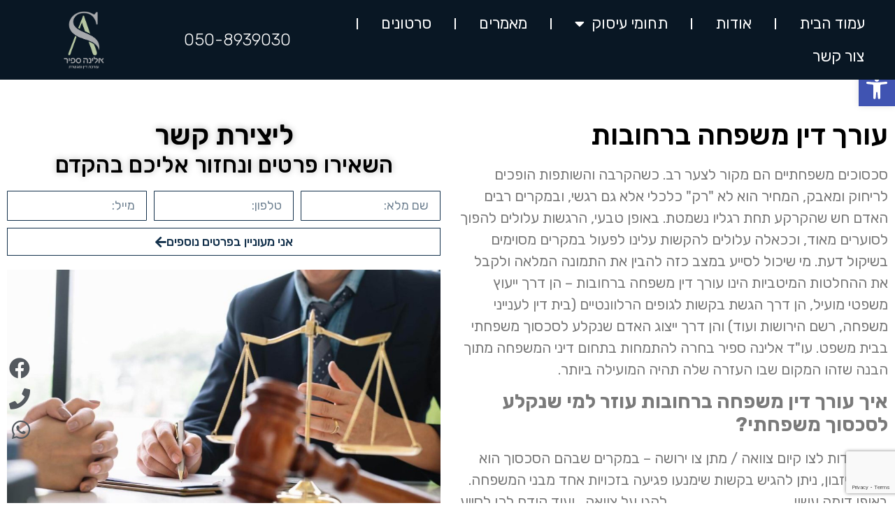

--- FILE ---
content_type: text/html; charset=UTF-8
request_url: https://asapir-law.co.il/%D7%A2%D7%95%D7%A8%D7%9A-%D7%93%D7%99%D7%9F-%D7%9E%D7%A9%D7%A4%D7%97%D7%94-%D7%91%D7%A8%D7%97%D7%95%D7%91%D7%95%D7%AA/
body_size: 28396
content:
<!doctype html>
<html dir="rtl" lang="he-IL">
<head>
	<meta charset="UTF-8">
		<meta name="viewport" content="width=device-width, initial-scale=1">
	<link rel="profile" href="https://gmpg.org/xfn/11">
	<meta name='robots' content='index, follow, max-image-preview:large, max-snippet:-1, max-video-preview:-1' />

	<!-- This site is optimized with the Yoast SEO plugin v25.3 - https://yoast.com/wordpress/plugins/seo/ -->
	<title>עורך דין משפחה ברחובות - אלינה ספיר משרד עורכי דין</title><link rel="preload" data-rocket-preload as="style" href="https://fonts.googleapis.com/css?family=Roboto%3A100%2C100italic%2C200%2C200italic%2C300%2C300italic%2C400%2C400italic%2C500%2C500italic%2C600%2C600italic%2C700%2C700italic%2C800%2C800italic%2C900%2C900italic%7CRoboto%20Slab%3A100%2C100italic%2C200%2C200italic%2C300%2C300italic%2C400%2C400italic%2C500%2C500italic%2C600%2C600italic%2C700%2C700italic%2C800%2C800italic%2C900%2C900italic%7CRubik%3A100%2C100italic%2C200%2C200italic%2C300%2C300italic%2C400%2C400italic%2C500%2C500italic%2C600%2C600italic%2C700%2C700italic%2C800%2C800italic%2C900%2C900italic%7CHeebo%3A100%2C100italic%2C200%2C200italic%2C300%2C300italic%2C400%2C400italic%2C500%2C500italic%2C600%2C600italic%2C700%2C700italic%2C800%2C800italic%2C900%2C900italic&#038;subset=hebrew&#038;display=swap" /><link rel="stylesheet" href="https://fonts.googleapis.com/css?family=Roboto%3A100%2C100italic%2C200%2C200italic%2C300%2C300italic%2C400%2C400italic%2C500%2C500italic%2C600%2C600italic%2C700%2C700italic%2C800%2C800italic%2C900%2C900italic%7CRoboto%20Slab%3A100%2C100italic%2C200%2C200italic%2C300%2C300italic%2C400%2C400italic%2C500%2C500italic%2C600%2C600italic%2C700%2C700italic%2C800%2C800italic%2C900%2C900italic%7CRubik%3A100%2C100italic%2C200%2C200italic%2C300%2C300italic%2C400%2C400italic%2C500%2C500italic%2C600%2C600italic%2C700%2C700italic%2C800%2C800italic%2C900%2C900italic%7CHeebo%3A100%2C100italic%2C200%2C200italic%2C300%2C300italic%2C400%2C400italic%2C500%2C500italic%2C600%2C600italic%2C700%2C700italic%2C800%2C800italic%2C900%2C900italic&#038;subset=hebrew&#038;display=swap" media="print" onload="this.media='all'" /><noscript><link rel="stylesheet" href="https://fonts.googleapis.com/css?family=Roboto%3A100%2C100italic%2C200%2C200italic%2C300%2C300italic%2C400%2C400italic%2C500%2C500italic%2C600%2C600italic%2C700%2C700italic%2C800%2C800italic%2C900%2C900italic%7CRoboto%20Slab%3A100%2C100italic%2C200%2C200italic%2C300%2C300italic%2C400%2C400italic%2C500%2C500italic%2C600%2C600italic%2C700%2C700italic%2C800%2C800italic%2C900%2C900italic%7CRubik%3A100%2C100italic%2C200%2C200italic%2C300%2C300italic%2C400%2C400italic%2C500%2C500italic%2C600%2C600italic%2C700%2C700italic%2C800%2C800italic%2C900%2C900italic%7CHeebo%3A100%2C100italic%2C200%2C200italic%2C300%2C300italic%2C400%2C400italic%2C500%2C500italic%2C600%2C600italic%2C700%2C700italic%2C800%2C800italic%2C900%2C900italic&#038;subset=hebrew&#038;display=swap" /></noscript>
	<meta name="description" content="מתעניינים בשירות עורך דין משפחה ברחובות? עו&quot;ד אלינה ספיר בחרה לנצל את כישוריה בתחום המשפחה, ומקפידה על טיפול מדויק, מסור ועדין בכל תיק. למידע נוסף התקשרו" />
	<link rel="canonical" href="https://asapir-law.co.il/עורך-דין-משפחה-ברחובות/" />
	<meta property="og:locale" content="he_IL" />
	<meta property="og:type" content="article" />
	<meta property="og:title" content="עורך דין משפחה ברחובות - אלינה ספיר משרד עורכי דין" />
	<meta property="og:description" content="מתעניינים בשירות עורך דין משפחה ברחובות? עו&quot;ד אלינה ספיר בחרה לנצל את כישוריה בתחום המשפחה, ומקפידה על טיפול מדויק, מסור ועדין בכל תיק. למידע נוסף התקשרו" />
	<meta property="og:url" content="https://asapir-law.co.il/עורך-דין-משפחה-ברחובות/" />
	<meta property="og:site_name" content="אלינה ספיר - משרד עורכי דין" />
	<meta property="article:published_time" content="2023-06-11T08:57:09+00:00" />
	<meta property="article:modified_time" content="2024-07-11T07:24:06+00:00" />
	<meta property="og:image" content="https://asapir-law.co.il/wp-content/uploads/2023/06/33.jpg" />
	<meta property="og:image:width" content="1280" />
	<meta property="og:image:height" content="720" />
	<meta property="og:image:type" content="image/jpeg" />
	<meta name="author" content="admin_ele" />
	<meta name="twitter:card" content="summary_large_image" />
	<meta name="twitter:label1" content="נכתב על יד" />
	<meta name="twitter:data1" content="admin_ele" />
	<meta name="twitter:label2" content="זמן קריאה מוערך" />
	<meta name="twitter:data2" content="3 דקות" />
	<script type="application/ld+json" class="yoast-schema-graph">{"@context":"https://schema.org","@graph":[{"@type":"Article","@id":"https://asapir-law.co.il/%d7%a2%d7%95%d7%a8%d7%9a-%d7%93%d7%99%d7%9f-%d7%9e%d7%a9%d7%a4%d7%97%d7%94-%d7%91%d7%a8%d7%97%d7%95%d7%91%d7%95%d7%aa/#article","isPartOf":{"@id":"https://asapir-law.co.il/%d7%a2%d7%95%d7%a8%d7%9a-%d7%93%d7%99%d7%9f-%d7%9e%d7%a9%d7%a4%d7%97%d7%94-%d7%91%d7%a8%d7%97%d7%95%d7%91%d7%95%d7%aa/"},"author":{"name":"admin_ele","@id":"https://asapir-law.co.il/#/schema/person/f2756b7b336961b78145a53c3b149a3c"},"headline":"עורך דין משפחה ברחובות","datePublished":"2023-06-11T08:57:09+00:00","dateModified":"2024-07-11T07:24:06+00:00","mainEntityOfPage":{"@id":"https://asapir-law.co.il/%d7%a2%d7%95%d7%a8%d7%9a-%d7%93%d7%99%d7%9f-%d7%9e%d7%a9%d7%a4%d7%97%d7%94-%d7%91%d7%a8%d7%97%d7%95%d7%91%d7%95%d7%aa/"},"wordCount":5,"commentCount":0,"publisher":{"@id":"https://asapir-law.co.il/#organization"},"image":{"@id":"https://asapir-law.co.il/%d7%a2%d7%95%d7%a8%d7%9a-%d7%93%d7%99%d7%9f-%d7%9e%d7%a9%d7%a4%d7%97%d7%94-%d7%91%d7%a8%d7%97%d7%95%d7%91%d7%95%d7%aa/#primaryimage"},"thumbnailUrl":"https://asapir-law.co.il/wp-content/uploads/2023/06/33.jpg","articleSection":["אזורי שירות"],"inLanguage":"he-IL","potentialAction":[{"@type":"CommentAction","name":"Comment","target":["https://asapir-law.co.il/%d7%a2%d7%95%d7%a8%d7%9a-%d7%93%d7%99%d7%9f-%d7%9e%d7%a9%d7%a4%d7%97%d7%94-%d7%91%d7%a8%d7%97%d7%95%d7%91%d7%95%d7%aa/#respond"]}]},{"@type":"WebPage","@id":"https://asapir-law.co.il/%d7%a2%d7%95%d7%a8%d7%9a-%d7%93%d7%99%d7%9f-%d7%9e%d7%a9%d7%a4%d7%97%d7%94-%d7%91%d7%a8%d7%97%d7%95%d7%91%d7%95%d7%aa/","url":"https://asapir-law.co.il/%d7%a2%d7%95%d7%a8%d7%9a-%d7%93%d7%99%d7%9f-%d7%9e%d7%a9%d7%a4%d7%97%d7%94-%d7%91%d7%a8%d7%97%d7%95%d7%91%d7%95%d7%aa/","name":"עורך דין משפחה ברחובות - אלינה ספיר משרד עורכי דין","isPartOf":{"@id":"https://asapir-law.co.il/#website"},"primaryImageOfPage":{"@id":"https://asapir-law.co.il/%d7%a2%d7%95%d7%a8%d7%9a-%d7%93%d7%99%d7%9f-%d7%9e%d7%a9%d7%a4%d7%97%d7%94-%d7%91%d7%a8%d7%97%d7%95%d7%91%d7%95%d7%aa/#primaryimage"},"image":{"@id":"https://asapir-law.co.il/%d7%a2%d7%95%d7%a8%d7%9a-%d7%93%d7%99%d7%9f-%d7%9e%d7%a9%d7%a4%d7%97%d7%94-%d7%91%d7%a8%d7%97%d7%95%d7%91%d7%95%d7%aa/#primaryimage"},"thumbnailUrl":"https://asapir-law.co.il/wp-content/uploads/2023/06/33.jpg","datePublished":"2023-06-11T08:57:09+00:00","dateModified":"2024-07-11T07:24:06+00:00","description":"מתעניינים בשירות עורך דין משפחה ברחובות? עו\"ד אלינה ספיר בחרה לנצל את כישוריה בתחום המשפחה, ומקפידה על טיפול מדויק, מסור ועדין בכל תיק. למידע נוסף התקשרו","breadcrumb":{"@id":"https://asapir-law.co.il/%d7%a2%d7%95%d7%a8%d7%9a-%d7%93%d7%99%d7%9f-%d7%9e%d7%a9%d7%a4%d7%97%d7%94-%d7%91%d7%a8%d7%97%d7%95%d7%91%d7%95%d7%aa/#breadcrumb"},"inLanguage":"he-IL","potentialAction":[{"@type":"ReadAction","target":["https://asapir-law.co.il/%d7%a2%d7%95%d7%a8%d7%9a-%d7%93%d7%99%d7%9f-%d7%9e%d7%a9%d7%a4%d7%97%d7%94-%d7%91%d7%a8%d7%97%d7%95%d7%91%d7%95%d7%aa/"]}]},{"@type":"ImageObject","inLanguage":"he-IL","@id":"https://asapir-law.co.il/%d7%a2%d7%95%d7%a8%d7%9a-%d7%93%d7%99%d7%9f-%d7%9e%d7%a9%d7%a4%d7%97%d7%94-%d7%91%d7%a8%d7%97%d7%95%d7%91%d7%95%d7%aa/#primaryimage","url":"https://asapir-law.co.il/wp-content/uploads/2023/06/33.jpg","contentUrl":"https://asapir-law.co.il/wp-content/uploads/2023/06/33.jpg","width":1280,"height":720,"caption":"עורך דין משפחה ברחובות"},{"@type":"BreadcrumbList","@id":"https://asapir-law.co.il/%d7%a2%d7%95%d7%a8%d7%9a-%d7%93%d7%99%d7%9f-%d7%9e%d7%a9%d7%a4%d7%97%d7%94-%d7%91%d7%a8%d7%97%d7%95%d7%91%d7%95%d7%aa/#breadcrumb","itemListElement":[{"@type":"ListItem","position":1,"name":"דף הבית","item":"https://asapir-law.co.il/"},{"@type":"ListItem","position":2,"name":"עורך דין משפחה ברחובות"}]},{"@type":"WebSite","@id":"https://asapir-law.co.il/#website","url":"https://asapir-law.co.il/","name":"אלינה ספיר - משרד עורכי דין","description":"","publisher":{"@id":"https://asapir-law.co.il/#organization"},"potentialAction":[{"@type":"SearchAction","target":{"@type":"EntryPoint","urlTemplate":"https://asapir-law.co.il/?s={search_term_string}"},"query-input":{"@type":"PropertyValueSpecification","valueRequired":true,"valueName":"search_term_string"}}],"inLanguage":"he-IL"},{"@type":"Organization","@id":"https://asapir-law.co.il/#organization","name":"אלינה ספיר - משרד עורכי דין","url":"https://asapir-law.co.il/","logo":{"@type":"ImageObject","inLanguage":"he-IL","@id":"https://asapir-law.co.il/#/schema/logo/image/","url":"https://asapir-law.co.il/wp-content/uploads/2023/02/269988270_134634112334580_15833714976216123_n-removebg-preview.png","contentUrl":"https://asapir-law.co.il/wp-content/uploads/2023/02/269988270_134634112334580_15833714976216123_n-removebg-preview.png","width":424,"height":589,"caption":"אלינה ספיר - משרד עורכי דין"},"image":{"@id":"https://asapir-law.co.il/#/schema/logo/image/"}},{"@type":"Person","@id":"https://asapir-law.co.il/#/schema/person/f2756b7b336961b78145a53c3b149a3c","name":"admin_ele","image":{"@type":"ImageObject","inLanguage":"he-IL","@id":"https://asapir-law.co.il/#/schema/person/image/","url":"https://secure.gravatar.com/avatar/63d6f219833c4cfca89040c289c18316ab3cb8370d63099085673182ca070875?s=96&d=mm&r=g","contentUrl":"https://secure.gravatar.com/avatar/63d6f219833c4cfca89040c289c18316ab3cb8370d63099085673182ca070875?s=96&d=mm&r=g","caption":"admin_ele"},"sameAs":["https://asapir-law.co.il"],"url":"https://asapir-law.co.il/author/admin_ele/"}]}</script>
	<!-- / Yoast SEO plugin. -->


<script type='application/javascript'  id='pys-version-script'>console.log('PixelYourSite Free version 11.0.0.3');</script>
<link href='https://fonts.gstatic.com' crossorigin rel='preconnect' />
<link rel="alternate" type="application/rss+xml" title="אלינה ספיר - משרד עורכי דין &laquo; פיד‏" href="https://asapir-law.co.il/feed/" />
<link rel="alternate" type="application/rss+xml" title="אלינה ספיר - משרד עורכי דין &laquo; פיד תגובות‏" href="https://asapir-law.co.il/comments/feed/" />
<link rel="alternate" type="application/rss+xml" title="אלינה ספיר - משרד עורכי דין &laquo; פיד תגובות של עורך דין משפחה ברחובות" href="https://asapir-law.co.il/%d7%a2%d7%95%d7%a8%d7%9a-%d7%93%d7%99%d7%9f-%d7%9e%d7%a9%d7%a4%d7%97%d7%94-%d7%91%d7%a8%d7%97%d7%95%d7%91%d7%95%d7%aa/feed/" />
<link rel="alternate" title="oEmbed (JSON)" type="application/json+oembed" href="https://asapir-law.co.il/wp-json/oembed/1.0/embed?url=https%3A%2F%2Fasapir-law.co.il%2F%25d7%25a2%25d7%2595%25d7%25a8%25d7%259a-%25d7%2593%25d7%2599%25d7%259f-%25d7%259e%25d7%25a9%25d7%25a4%25d7%2597%25d7%2594-%25d7%2591%25d7%25a8%25d7%2597%25d7%2595%25d7%2591%25d7%2595%25d7%25aa%2F" />
<link rel="alternate" title="oEmbed (XML)" type="text/xml+oembed" href="https://asapir-law.co.il/wp-json/oembed/1.0/embed?url=https%3A%2F%2Fasapir-law.co.il%2F%25d7%25a2%25d7%2595%25d7%25a8%25d7%259a-%25d7%2593%25d7%2599%25d7%259f-%25d7%259e%25d7%25a9%25d7%25a4%25d7%2597%25d7%2594-%25d7%2591%25d7%25a8%25d7%2597%25d7%2595%25d7%2591%25d7%2595%25d7%25aa%2F&#038;format=xml" />
<style id='wp-img-auto-sizes-contain-inline-css' type='text/css'>
img:is([sizes=auto i],[sizes^="auto," i]){contain-intrinsic-size:3000px 1500px}
/*# sourceURL=wp-img-auto-sizes-contain-inline-css */
</style>
<style id='wp-emoji-styles-inline-css' type='text/css'>

	img.wp-smiley, img.emoji {
		display: inline !important;
		border: none !important;
		box-shadow: none !important;
		height: 1em !important;
		width: 1em !important;
		margin: 0 0.07em !important;
		vertical-align: -0.1em !important;
		background: none !important;
		padding: 0 !important;
	}
/*# sourceURL=wp-emoji-styles-inline-css */
</style>
<link rel='stylesheet' id='wp-block-library-rtl-css' href='https://asapir-law.co.il/wp-includes/css/dist/block-library/style-rtl.min.css?ver=6.9' type='text/css' media='all' />
<style id='global-styles-inline-css' type='text/css'>
:root{--wp--preset--aspect-ratio--square: 1;--wp--preset--aspect-ratio--4-3: 4/3;--wp--preset--aspect-ratio--3-4: 3/4;--wp--preset--aspect-ratio--3-2: 3/2;--wp--preset--aspect-ratio--2-3: 2/3;--wp--preset--aspect-ratio--16-9: 16/9;--wp--preset--aspect-ratio--9-16: 9/16;--wp--preset--color--black: #000000;--wp--preset--color--cyan-bluish-gray: #abb8c3;--wp--preset--color--white: #ffffff;--wp--preset--color--pale-pink: #f78da7;--wp--preset--color--vivid-red: #cf2e2e;--wp--preset--color--luminous-vivid-orange: #ff6900;--wp--preset--color--luminous-vivid-amber: #fcb900;--wp--preset--color--light-green-cyan: #7bdcb5;--wp--preset--color--vivid-green-cyan: #00d084;--wp--preset--color--pale-cyan-blue: #8ed1fc;--wp--preset--color--vivid-cyan-blue: #0693e3;--wp--preset--color--vivid-purple: #9b51e0;--wp--preset--gradient--vivid-cyan-blue-to-vivid-purple: linear-gradient(135deg,rgb(6,147,227) 0%,rgb(155,81,224) 100%);--wp--preset--gradient--light-green-cyan-to-vivid-green-cyan: linear-gradient(135deg,rgb(122,220,180) 0%,rgb(0,208,130) 100%);--wp--preset--gradient--luminous-vivid-amber-to-luminous-vivid-orange: linear-gradient(135deg,rgb(252,185,0) 0%,rgb(255,105,0) 100%);--wp--preset--gradient--luminous-vivid-orange-to-vivid-red: linear-gradient(135deg,rgb(255,105,0) 0%,rgb(207,46,46) 100%);--wp--preset--gradient--very-light-gray-to-cyan-bluish-gray: linear-gradient(135deg,rgb(238,238,238) 0%,rgb(169,184,195) 100%);--wp--preset--gradient--cool-to-warm-spectrum: linear-gradient(135deg,rgb(74,234,220) 0%,rgb(151,120,209) 20%,rgb(207,42,186) 40%,rgb(238,44,130) 60%,rgb(251,105,98) 80%,rgb(254,248,76) 100%);--wp--preset--gradient--blush-light-purple: linear-gradient(135deg,rgb(255,206,236) 0%,rgb(152,150,240) 100%);--wp--preset--gradient--blush-bordeaux: linear-gradient(135deg,rgb(254,205,165) 0%,rgb(254,45,45) 50%,rgb(107,0,62) 100%);--wp--preset--gradient--luminous-dusk: linear-gradient(135deg,rgb(255,203,112) 0%,rgb(199,81,192) 50%,rgb(65,88,208) 100%);--wp--preset--gradient--pale-ocean: linear-gradient(135deg,rgb(255,245,203) 0%,rgb(182,227,212) 50%,rgb(51,167,181) 100%);--wp--preset--gradient--electric-grass: linear-gradient(135deg,rgb(202,248,128) 0%,rgb(113,206,126) 100%);--wp--preset--gradient--midnight: linear-gradient(135deg,rgb(2,3,129) 0%,rgb(40,116,252) 100%);--wp--preset--font-size--small: 13px;--wp--preset--font-size--medium: 20px;--wp--preset--font-size--large: 36px;--wp--preset--font-size--x-large: 42px;--wp--preset--spacing--20: 0.44rem;--wp--preset--spacing--30: 0.67rem;--wp--preset--spacing--40: 1rem;--wp--preset--spacing--50: 1.5rem;--wp--preset--spacing--60: 2.25rem;--wp--preset--spacing--70: 3.38rem;--wp--preset--spacing--80: 5.06rem;--wp--preset--shadow--natural: 6px 6px 9px rgba(0, 0, 0, 0.2);--wp--preset--shadow--deep: 12px 12px 50px rgba(0, 0, 0, 0.4);--wp--preset--shadow--sharp: 6px 6px 0px rgba(0, 0, 0, 0.2);--wp--preset--shadow--outlined: 6px 6px 0px -3px rgb(255, 255, 255), 6px 6px rgb(0, 0, 0);--wp--preset--shadow--crisp: 6px 6px 0px rgb(0, 0, 0);}:where(.is-layout-flex){gap: 0.5em;}:where(.is-layout-grid){gap: 0.5em;}body .is-layout-flex{display: flex;}.is-layout-flex{flex-wrap: wrap;align-items: center;}.is-layout-flex > :is(*, div){margin: 0;}body .is-layout-grid{display: grid;}.is-layout-grid > :is(*, div){margin: 0;}:where(.wp-block-columns.is-layout-flex){gap: 2em;}:where(.wp-block-columns.is-layout-grid){gap: 2em;}:where(.wp-block-post-template.is-layout-flex){gap: 1.25em;}:where(.wp-block-post-template.is-layout-grid){gap: 1.25em;}.has-black-color{color: var(--wp--preset--color--black) !important;}.has-cyan-bluish-gray-color{color: var(--wp--preset--color--cyan-bluish-gray) !important;}.has-white-color{color: var(--wp--preset--color--white) !important;}.has-pale-pink-color{color: var(--wp--preset--color--pale-pink) !important;}.has-vivid-red-color{color: var(--wp--preset--color--vivid-red) !important;}.has-luminous-vivid-orange-color{color: var(--wp--preset--color--luminous-vivid-orange) !important;}.has-luminous-vivid-amber-color{color: var(--wp--preset--color--luminous-vivid-amber) !important;}.has-light-green-cyan-color{color: var(--wp--preset--color--light-green-cyan) !important;}.has-vivid-green-cyan-color{color: var(--wp--preset--color--vivid-green-cyan) !important;}.has-pale-cyan-blue-color{color: var(--wp--preset--color--pale-cyan-blue) !important;}.has-vivid-cyan-blue-color{color: var(--wp--preset--color--vivid-cyan-blue) !important;}.has-vivid-purple-color{color: var(--wp--preset--color--vivid-purple) !important;}.has-black-background-color{background-color: var(--wp--preset--color--black) !important;}.has-cyan-bluish-gray-background-color{background-color: var(--wp--preset--color--cyan-bluish-gray) !important;}.has-white-background-color{background-color: var(--wp--preset--color--white) !important;}.has-pale-pink-background-color{background-color: var(--wp--preset--color--pale-pink) !important;}.has-vivid-red-background-color{background-color: var(--wp--preset--color--vivid-red) !important;}.has-luminous-vivid-orange-background-color{background-color: var(--wp--preset--color--luminous-vivid-orange) !important;}.has-luminous-vivid-amber-background-color{background-color: var(--wp--preset--color--luminous-vivid-amber) !important;}.has-light-green-cyan-background-color{background-color: var(--wp--preset--color--light-green-cyan) !important;}.has-vivid-green-cyan-background-color{background-color: var(--wp--preset--color--vivid-green-cyan) !important;}.has-pale-cyan-blue-background-color{background-color: var(--wp--preset--color--pale-cyan-blue) !important;}.has-vivid-cyan-blue-background-color{background-color: var(--wp--preset--color--vivid-cyan-blue) !important;}.has-vivid-purple-background-color{background-color: var(--wp--preset--color--vivid-purple) !important;}.has-black-border-color{border-color: var(--wp--preset--color--black) !important;}.has-cyan-bluish-gray-border-color{border-color: var(--wp--preset--color--cyan-bluish-gray) !important;}.has-white-border-color{border-color: var(--wp--preset--color--white) !important;}.has-pale-pink-border-color{border-color: var(--wp--preset--color--pale-pink) !important;}.has-vivid-red-border-color{border-color: var(--wp--preset--color--vivid-red) !important;}.has-luminous-vivid-orange-border-color{border-color: var(--wp--preset--color--luminous-vivid-orange) !important;}.has-luminous-vivid-amber-border-color{border-color: var(--wp--preset--color--luminous-vivid-amber) !important;}.has-light-green-cyan-border-color{border-color: var(--wp--preset--color--light-green-cyan) !important;}.has-vivid-green-cyan-border-color{border-color: var(--wp--preset--color--vivid-green-cyan) !important;}.has-pale-cyan-blue-border-color{border-color: var(--wp--preset--color--pale-cyan-blue) !important;}.has-vivid-cyan-blue-border-color{border-color: var(--wp--preset--color--vivid-cyan-blue) !important;}.has-vivid-purple-border-color{border-color: var(--wp--preset--color--vivid-purple) !important;}.has-vivid-cyan-blue-to-vivid-purple-gradient-background{background: var(--wp--preset--gradient--vivid-cyan-blue-to-vivid-purple) !important;}.has-light-green-cyan-to-vivid-green-cyan-gradient-background{background: var(--wp--preset--gradient--light-green-cyan-to-vivid-green-cyan) !important;}.has-luminous-vivid-amber-to-luminous-vivid-orange-gradient-background{background: var(--wp--preset--gradient--luminous-vivid-amber-to-luminous-vivid-orange) !important;}.has-luminous-vivid-orange-to-vivid-red-gradient-background{background: var(--wp--preset--gradient--luminous-vivid-orange-to-vivid-red) !important;}.has-very-light-gray-to-cyan-bluish-gray-gradient-background{background: var(--wp--preset--gradient--very-light-gray-to-cyan-bluish-gray) !important;}.has-cool-to-warm-spectrum-gradient-background{background: var(--wp--preset--gradient--cool-to-warm-spectrum) !important;}.has-blush-light-purple-gradient-background{background: var(--wp--preset--gradient--blush-light-purple) !important;}.has-blush-bordeaux-gradient-background{background: var(--wp--preset--gradient--blush-bordeaux) !important;}.has-luminous-dusk-gradient-background{background: var(--wp--preset--gradient--luminous-dusk) !important;}.has-pale-ocean-gradient-background{background: var(--wp--preset--gradient--pale-ocean) !important;}.has-electric-grass-gradient-background{background: var(--wp--preset--gradient--electric-grass) !important;}.has-midnight-gradient-background{background: var(--wp--preset--gradient--midnight) !important;}.has-small-font-size{font-size: var(--wp--preset--font-size--small) !important;}.has-medium-font-size{font-size: var(--wp--preset--font-size--medium) !important;}.has-large-font-size{font-size: var(--wp--preset--font-size--large) !important;}.has-x-large-font-size{font-size: var(--wp--preset--font-size--x-large) !important;}
/*# sourceURL=global-styles-inline-css */
</style>

<style id='classic-theme-styles-inline-css' type='text/css'>
/*! This file is auto-generated */
.wp-block-button__link{color:#fff;background-color:#32373c;border-radius:9999px;box-shadow:none;text-decoration:none;padding:calc(.667em + 2px) calc(1.333em + 2px);font-size:1.125em}.wp-block-file__button{background:#32373c;color:#fff;text-decoration:none}
/*# sourceURL=/wp-includes/css/classic-themes.min.css */
</style>
<link rel='stylesheet' id='leos_seo-frontend-css' href='https://asapir-law.co.il/wp-content/plugins/leos-seo/assets/css/frontend.css?ver=3.0.0' type='text/css' media='all' />
<link rel='stylesheet' id='pojo-a11y-css' href='https://asapir-law.co.il/wp-content/plugins/pojo-accessibility/modules/legacy/assets/css/style.min.css?ver=1.0.0' type='text/css' media='all' />
<link rel='stylesheet' id='hello-elementor-css' href='https://asapir-law.co.il/wp-content/themes/hello-elementor/style.min.css?ver=2.5.0' type='text/css' media='all' />
<link rel='stylesheet' id='hello-elementor-theme-style-css' href='https://asapir-law.co.il/wp-content/themes/hello-elementor/theme.min.css?ver=2.5.0' type='text/css' media='all' />
<link rel='stylesheet' id='elementor-frontend-css' href='https://asapir-law.co.il/wp-content/plugins/elementor/assets/css/frontend-rtl.min.css?ver=3.24.5' type='text/css' media='all' />
<link rel='stylesheet' id='elementor-post-53-css' href='https://asapir-law.co.il/wp-content/uploads/elementor/css/post-53.css?ver=1750184930' type='text/css' media='all' />
<link rel='stylesheet' id='elementor-icons-css' href='https://asapir-law.co.il/wp-content/plugins/elementor/assets/lib/eicons/css/elementor-icons.min.css?ver=5.31.0' type='text/css' media='all' />
<link rel='stylesheet' id='swiper-css' href='https://asapir-law.co.il/wp-content/plugins/elementor/assets/lib/swiper/v8/css/swiper.min.css?ver=8.4.5' type='text/css' media='all' />
<link rel='stylesheet' id='e-swiper-css' href='https://asapir-law.co.il/wp-content/plugins/elementor/assets/css/conditionals/e-swiper.min.css?ver=3.24.5' type='text/css' media='all' />
<link rel='stylesheet' id='elementor-pro-css' href='https://asapir-law.co.il/wp-content/plugins/elementor-pro/assets/css/frontend-rtl.min.css?ver=3.22.1' type='text/css' media='all' />
<link rel='stylesheet' id='eshuzu_slick_style-css' href='https://asapir-law.co.il/wp-content/plugins/post-carousel-addons-for-elementor/assets/slick/slick.css?ver=1931912426' type='text/css' media='all' />
<link rel='stylesheet' id='eshuzu-widget-stylesheet-css' href='https://asapir-law.co.il/wp-content/plugins/post-carousel-addons-for-elementor/assets/css/post-carousel-addons-for-elementor.css?ver=1.0.9' type='text/css' media='all' />
<link rel='stylesheet' id='elementor-global-css' href='https://asapir-law.co.il/wp-content/uploads/elementor/css/global.css?ver=1750184930' type='text/css' media='all' />
<link rel='stylesheet' id='elementor-post-442-css' href='https://asapir-law.co.il/wp-content/uploads/elementor/css/post-442.css?ver=1750184953' type='text/css' media='all' />
<link rel='stylesheet' id='elementor-post-145-css' href='https://asapir-law.co.il/wp-content/uploads/elementor/css/post-145.css?ver=1750185033' type='text/css' media='all' />
<link rel='stylesheet' id='elementor-post-566-css' href='https://asapir-law.co.il/wp-content/uploads/elementor/css/post-566.css?ver=1750185127' type='text/css' media='all' />

<link rel='stylesheet' id='elementor-icons-shared-0-css' href='https://asapir-law.co.il/wp-content/plugins/elementor/assets/lib/font-awesome/css/fontawesome.min.css?ver=5.15.3' type='text/css' media='all' />
<link rel='stylesheet' id='elementor-icons-fa-solid-css' href='https://asapir-law.co.il/wp-content/plugins/elementor/assets/lib/font-awesome/css/solid.min.css?ver=5.15.3' type='text/css' media='all' />
<link rel='stylesheet' id='elementor-icons-fa-brands-css' href='https://asapir-law.co.il/wp-content/plugins/elementor/assets/lib/font-awesome/css/brands.min.css?ver=5.15.3' type='text/css' media='all' />
<link rel="preconnect" href="https://fonts.gstatic.com/" crossorigin><script type="text/javascript" src="https://asapir-law.co.il/wp-includes/js/jquery/jquery.min.js?ver=3.7.1" id="jquery-core-js"></script>
<script type="text/javascript" src="https://asapir-law.co.il/wp-includes/js/jquery/jquery-migrate.min.js?ver=3.4.1" id="jquery-migrate-js"></script>
<script type="text/javascript" src="https://asapir-law.co.il/wp-content/plugins/pixelyoursite/dist/scripts/jquery.bind-first-0.2.3.min.js?ver=6.9" id="jquery-bind-first-js"></script>
<script type="text/javascript" src="https://asapir-law.co.il/wp-content/plugins/pixelyoursite/dist/scripts/js.cookie-2.1.3.min.js?ver=2.1.3" id="js-cookie-pys-js"></script>
<script type="text/javascript" src="https://asapir-law.co.il/wp-content/plugins/pixelyoursite/dist/scripts/tld.min.js?ver=2.3.1" id="js-tld-js"></script>
<script type="text/javascript" id="pys-js-extra">
/* <![CDATA[ */
var pysOptions = {"staticEvents":{"facebook":{"init_event":[{"delay":0,"type":"static","ajaxFire":false,"name":"PageView","pixelIds":["935688387893785"],"eventID":"2ffe3cb8-2a6f-4874-941d-a43997d5ebf0","params":{"post_category":"\u05d0\u05d6\u05d5\u05e8\u05d9 \u05e9\u05d9\u05e8\u05d5\u05ea","page_title":"\u05e2\u05d5\u05e8\u05da \u05d3\u05d9\u05df \u05de\u05e9\u05e4\u05d7\u05d4 \u05d1\u05e8\u05d7\u05d5\u05d1\u05d5\u05ea","post_type":"post","post_id":866,"plugin":"PixelYourSite","user_role":"guest","event_url":"asapir-law.co.il/%D7%A2%D7%95%D7%A8%D7%9A-%D7%93%D7%99%D7%9F-%D7%9E%D7%A9%D7%A4%D7%97%D7%94-%D7%91%D7%A8%D7%97%D7%95%D7%91%D7%95%D7%AA/"},"e_id":"init_event","ids":[],"hasTimeWindow":false,"timeWindow":0,"woo_order":"","edd_order":""}]}},"dynamicEvents":[],"triggerEvents":[],"triggerEventTypes":[],"facebook":{"pixelIds":["935688387893785"],"advancedMatching":[],"advancedMatchingEnabled":false,"removeMetadata":false,"wooVariableAsSimple":false,"serverApiEnabled":false,"wooCRSendFromServer":false,"send_external_id":null,"enabled_medical":false,"do_not_track_medical_param":["event_url","post_title","page_title","landing_page","content_name","categories","category_name","tags"],"meta_ldu":false},"debug":"","siteUrl":"https://asapir-law.co.il","ajaxUrl":"https://asapir-law.co.il/wp-admin/admin-ajax.php","ajax_event":"449a1fbc2c","enable_remove_download_url_param":"1","cookie_duration":"7","last_visit_duration":"60","enable_success_send_form":"","ajaxForServerEvent":"1","ajaxForServerStaticEvent":"1","send_external_id":"1","external_id_expire":"180","track_cookie_for_subdomains":"1","google_consent_mode":"1","gdpr":{"ajax_enabled":false,"all_disabled_by_api":false,"facebook_disabled_by_api":false,"analytics_disabled_by_api":false,"google_ads_disabled_by_api":false,"pinterest_disabled_by_api":false,"bing_disabled_by_api":false,"externalID_disabled_by_api":false,"facebook_prior_consent_enabled":true,"analytics_prior_consent_enabled":true,"google_ads_prior_consent_enabled":null,"pinterest_prior_consent_enabled":true,"bing_prior_consent_enabled":true,"cookiebot_integration_enabled":false,"cookiebot_facebook_consent_category":"marketing","cookiebot_analytics_consent_category":"statistics","cookiebot_tiktok_consent_category":"marketing","cookiebot_google_ads_consent_category":"marketing","cookiebot_pinterest_consent_category":"marketing","cookiebot_bing_consent_category":"marketing","consent_magic_integration_enabled":false,"real_cookie_banner_integration_enabled":false,"cookie_notice_integration_enabled":false,"cookie_law_info_integration_enabled":false,"analytics_storage":{"enabled":true,"value":"granted","filter":false},"ad_storage":{"enabled":true,"value":"granted","filter":false},"ad_user_data":{"enabled":true,"value":"granted","filter":false},"ad_personalization":{"enabled":true,"value":"granted","filter":false}},"cookie":{"disabled_all_cookie":false,"disabled_start_session_cookie":false,"disabled_advanced_form_data_cookie":false,"disabled_landing_page_cookie":false,"disabled_first_visit_cookie":false,"disabled_trafficsource_cookie":false,"disabled_utmTerms_cookie":false,"disabled_utmId_cookie":false},"tracking_analytics":{"TrafficSource":"direct","TrafficLanding":"undefined","TrafficUtms":[],"TrafficUtmsId":[]},"GATags":{"ga_datalayer_type":"default","ga_datalayer_name":"dataLayerPYS"},"woo":{"enabled":false},"edd":{"enabled":false},"cache_bypass":"1768412293"};
//# sourceURL=pys-js-extra
/* ]]> */
</script>
<script type="text/javascript" src="https://asapir-law.co.il/wp-content/plugins/pixelyoursite/dist/scripts/public.js?ver=11.0.0.3" id="pys-js"></script>
<link rel="https://api.w.org/" href="https://asapir-law.co.il/wp-json/" /><link rel="alternate" title="JSON" type="application/json" href="https://asapir-law.co.il/wp-json/wp/v2/posts/866" /><link rel="EditURI" type="application/rsd+xml" title="RSD" href="https://asapir-law.co.il/xmlrpc.php?rsd" />
<meta name="generator" content="WordPress 6.9" />
<link rel='shortlink' href='https://asapir-law.co.il/?p=866' />
<style type="text/css">
#pojo-a11y-toolbar .pojo-a11y-toolbar-toggle a{ background-color: #4054b2;	color: #ffffff;}
#pojo-a11y-toolbar .pojo-a11y-toolbar-overlay, #pojo-a11y-toolbar .pojo-a11y-toolbar-overlay ul.pojo-a11y-toolbar-items.pojo-a11y-links{ border-color: #4054b2;}
body.pojo-a11y-focusable a:focus{ outline-style: solid !important;	outline-width: 1px !important;	outline-color: #FF0000 !important;}
#pojo-a11y-toolbar{ top: 100px !important;}
#pojo-a11y-toolbar .pojo-a11y-toolbar-overlay{ background-color: #ffffff;}
#pojo-a11y-toolbar .pojo-a11y-toolbar-overlay ul.pojo-a11y-toolbar-items li.pojo-a11y-toolbar-item a, #pojo-a11y-toolbar .pojo-a11y-toolbar-overlay p.pojo-a11y-toolbar-title{ color: #333333;}
#pojo-a11y-toolbar .pojo-a11y-toolbar-overlay ul.pojo-a11y-toolbar-items li.pojo-a11y-toolbar-item a.active{ background-color: #4054b2;	color: #ffffff;}
@media (max-width: 767px) { #pojo-a11y-toolbar { top: 50px !important; } }</style><meta name="generator" content="Elementor 3.24.5; features: additional_custom_breakpoints; settings: css_print_method-external, google_font-enabled, font_display-auto">
			<style>
				.e-con.e-parent:nth-of-type(n+4):not(.e-lazyloaded):not(.e-no-lazyload),
				.e-con.e-parent:nth-of-type(n+4):not(.e-lazyloaded):not(.e-no-lazyload) * {
					background-image: none !important;
				}
				@media screen and (max-height: 1024px) {
					.e-con.e-parent:nth-of-type(n+3):not(.e-lazyloaded):not(.e-no-lazyload),
					.e-con.e-parent:nth-of-type(n+3):not(.e-lazyloaded):not(.e-no-lazyload) * {
						background-image: none !important;
					}
				}
				@media screen and (max-height: 640px) {
					.e-con.e-parent:nth-of-type(n+2):not(.e-lazyloaded):not(.e-no-lazyload),
					.e-con.e-parent:nth-of-type(n+2):not(.e-lazyloaded):not(.e-no-lazyload) * {
						background-image: none !important;
					}
				}
			</style>
					<style type="text/css" id="wp-custom-css">
			.slick-list{
	direction:ltr;
}		</style>
		  <!-- Google tag (gtag.js) -->
<script async src="https://www.googletagmanager.com/gtag/js?id=UA-256996086-47"></script>
<script>
  window.dataLayer = window.dataLayer || [];
  function gtag(){dataLayer.push(arguments);}
  gtag('js', new Date());

  gtag('config', 'UA-256996086-47');
</script>
<meta name="google-site-verification" content="scgFC9PYxL3PjYQk9vMPEkCe4GfQKhBtZxTpkvQgI2c" /> <!--CARMEL-->
  <link rel='stylesheet' id='widget-heading-css' href='https://asapir-law.co.il/wp-content/plugins/elementor/assets/css/widget-heading-rtl.min.css?ver=3.24.5' type='text/css' media='all' />
<link rel='stylesheet' id='widget-image-css' href='https://asapir-law.co.il/wp-content/plugins/elementor/assets/css/widget-image-rtl.min.css?ver=3.24.5' type='text/css' media='all' />
<link rel='stylesheet' id='widget-divider-css' href='https://asapir-law.co.il/wp-content/plugins/elementor/assets/css/widget-divider-rtl.min.css?ver=3.24.5' type='text/css' media='all' />
<link rel='stylesheet' id='widget-spacer-css' href='https://asapir-law.co.il/wp-content/plugins/elementor/assets/css/widget-spacer-rtl.min.css?ver=3.24.5' type='text/css' media='all' />
<link rel='stylesheet' id='widget-icon-list-css' href='https://asapir-law.co.il/wp-content/plugins/elementor/assets/css/widget-icon-list-rtl.min.css?ver=3.24.5' type='text/css' media='all' />
<link rel='stylesheet' id='widget-text-editor-css' href='https://asapir-law.co.il/wp-content/plugins/elementor/assets/css/widget-text-editor-rtl.min.css?ver=3.24.5' type='text/css' media='all' />
<meta name="generator" content="WP Rocket 3.18" data-wpr-features="wpr_desktop wpr_preload_links" /></head>
<body class="rtl wp-singular post-template-default single single-post postid-866 single-format-standard wp-theme-hello-elementor elementor-default elementor-kit-53 elementor-page-566">

		<div data-rocket-location-hash="9c21664defcecf06ce2b0862e8ad54a6" data-elementor-type="header" data-elementor-id="442" class="elementor elementor-442 elementor-location-header" data-elementor-post-type="elementor_library">
					<section class="elementor-section elementor-top-section elementor-element elementor-element-95d3e18 elementor-section-content-middle elementor-section-full_width elementor-section-height-default elementor-section-height-default" data-id="95d3e18" data-element_type="section" data-settings="{&quot;background_background&quot;:&quot;classic&quot;}">
						<div data-rocket-location-hash="82f6c6a00e9a86a2eaa3cc6e8d136714" class="elementor-container elementor-column-gap-default">
					<div class="elementor-column elementor-col-33 elementor-top-column elementor-element elementor-element-f8237c2" data-id="f8237c2" data-element_type="column">
			<div class="elementor-widget-wrap elementor-element-populated">
						<div class="elementor-element elementor-element-5df6c86 elementor-nav-menu--stretch elementor-nav-menu--dropdown-tablet elementor-nav-menu__text-align-aside elementor-nav-menu--toggle elementor-nav-menu--burger elementor-widget elementor-widget-nav-menu" data-id="5df6c86" data-element_type="widget" data-settings="{&quot;full_width&quot;:&quot;stretch&quot;,&quot;layout&quot;:&quot;horizontal&quot;,&quot;submenu_icon&quot;:{&quot;value&quot;:&quot;&lt;i class=\&quot;fas fa-caret-down\&quot;&gt;&lt;\/i&gt;&quot;,&quot;library&quot;:&quot;fa-solid&quot;},&quot;toggle&quot;:&quot;burger&quot;}" data-widget_type="nav-menu.default">
				<div class="elementor-widget-container">
						<nav class="elementor-nav-menu--main elementor-nav-menu__container elementor-nav-menu--layout-horizontal e--pointer-none">
				<ul id="menu-1-5df6c86" class="elementor-nav-menu"><li class="menu-item menu-item-type-post_type menu-item-object-page menu-item-home menu-item-25"><a href="https://asapir-law.co.il/" class="elementor-item">עמוד הבית</a></li>
<li class="menu-item menu-item-type-post_type menu-item-object-page menu-item-24"><a href="https://asapir-law.co.il/%d7%90%d7%95%d7%93%d7%95%d7%aa/" class="elementor-item">אודות</a></li>
<li class="menu-item menu-item-type-taxonomy menu-item-object-category menu-item-has-children menu-item-575"><a href="https://asapir-law.co.il/category/%d7%aa%d7%97%d7%95%d7%9e%d7%99-%d7%a2%d7%99%d7%a1%d7%95%d7%a7/" class="elementor-item">תחומי עיסוק</a>
<ul class="sub-menu elementor-nav-menu--dropdown">
	<li class="menu-item menu-item-type-taxonomy menu-item-object-category menu-item-1122"><a href="https://asapir-law.co.il/category/%d7%93%d7%99%d7%a0%d7%99-%d7%9e%d7%a9%d7%a4%d7%97%d7%94/" class="elementor-sub-item">דיני משפחה</a></li>
	<li class="menu-item menu-item-type-taxonomy menu-item-object-category menu-item-1123"><a href="https://asapir-law.co.il/category/%d7%93%d7%99%d7%a0%d7%99-%d7%a6%d7%95%d7%95%d7%90%d7%95%d7%aa/" class="elementor-sub-item">דיני צוואות</a></li>
</ul>
</li>
<li class="menu-item menu-item-type-taxonomy menu-item-object-category menu-item-576"><a href="https://asapir-law.co.il/category/%d7%9e%d7%90%d7%9e%d7%a8%d7%99%d7%9d/" class="elementor-item">מאמרים</a></li>
<li class="menu-item menu-item-type-post_type menu-item-object-page menu-item-1146"><a href="https://asapir-law.co.il/%d7%a1%d7%a8%d7%98%d7%95%d7%a0%d7%99%d7%9d/" class="elementor-item">סרטונים</a></li>
<li class="menu-item menu-item-type-post_type menu-item-object-page menu-item-26"><a href="https://asapir-law.co.il/%d7%a6%d7%95%d7%a8-%d7%a7%d7%a9%d7%a8/" class="elementor-item">צור קשר</a></li>
</ul>			</nav>
					<div class="elementor-menu-toggle" role="button" tabindex="0" aria-label="כפתור פתיחת תפריט" aria-expanded="false">
			<i aria-hidden="true" role="presentation" class="elementor-menu-toggle__icon--open eicon-menu-bar"></i><i aria-hidden="true" role="presentation" class="elementor-menu-toggle__icon--close eicon-close"></i>			<span class="elementor-screen-only">תפריט</span>
		</div>
					<nav class="elementor-nav-menu--dropdown elementor-nav-menu__container" aria-hidden="true">
				<ul id="menu-2-5df6c86" class="elementor-nav-menu"><li class="menu-item menu-item-type-post_type menu-item-object-page menu-item-home menu-item-25"><a href="https://asapir-law.co.il/" class="elementor-item" tabindex="-1">עמוד הבית</a></li>
<li class="menu-item menu-item-type-post_type menu-item-object-page menu-item-24"><a href="https://asapir-law.co.il/%d7%90%d7%95%d7%93%d7%95%d7%aa/" class="elementor-item" tabindex="-1">אודות</a></li>
<li class="menu-item menu-item-type-taxonomy menu-item-object-category menu-item-has-children menu-item-575"><a href="https://asapir-law.co.il/category/%d7%aa%d7%97%d7%95%d7%9e%d7%99-%d7%a2%d7%99%d7%a1%d7%95%d7%a7/" class="elementor-item" tabindex="-1">תחומי עיסוק</a>
<ul class="sub-menu elementor-nav-menu--dropdown">
	<li class="menu-item menu-item-type-taxonomy menu-item-object-category menu-item-1122"><a href="https://asapir-law.co.il/category/%d7%93%d7%99%d7%a0%d7%99-%d7%9e%d7%a9%d7%a4%d7%97%d7%94/" class="elementor-sub-item" tabindex="-1">דיני משפחה</a></li>
	<li class="menu-item menu-item-type-taxonomy menu-item-object-category menu-item-1123"><a href="https://asapir-law.co.il/category/%d7%93%d7%99%d7%a0%d7%99-%d7%a6%d7%95%d7%95%d7%90%d7%95%d7%aa/" class="elementor-sub-item" tabindex="-1">דיני צוואות</a></li>
</ul>
</li>
<li class="menu-item menu-item-type-taxonomy menu-item-object-category menu-item-576"><a href="https://asapir-law.co.il/category/%d7%9e%d7%90%d7%9e%d7%a8%d7%99%d7%9d/" class="elementor-item" tabindex="-1">מאמרים</a></li>
<li class="menu-item menu-item-type-post_type menu-item-object-page menu-item-1146"><a href="https://asapir-law.co.il/%d7%a1%d7%a8%d7%98%d7%95%d7%a0%d7%99%d7%9d/" class="elementor-item" tabindex="-1">סרטונים</a></li>
<li class="menu-item menu-item-type-post_type menu-item-object-page menu-item-26"><a href="https://asapir-law.co.il/%d7%a6%d7%95%d7%a8-%d7%a7%d7%a9%d7%a8/" class="elementor-item" tabindex="-1">צור קשר</a></li>
</ul>			</nav>
				</div>
				</div>
					</div>
		</div>
				<div class="elementor-column elementor-col-33 elementor-top-column elementor-element elementor-element-b3d8d42" data-id="b3d8d42" data-element_type="column">
			<div class="elementor-widget-wrap elementor-element-populated">
						<div class="elementor-element elementor-element-254c7d9 elementor-widget elementor-widget-heading" data-id="254c7d9" data-element_type="widget" data-widget_type="heading.default">
				<div class="elementor-widget-container">
			<h2 class="elementor-heading-title elementor-size-default"><a href="tel:050-8939030">050-8939030</a></h2>		</div>
				</div>
					</div>
		</div>
				<div class="elementor-column elementor-col-33 elementor-top-column elementor-element elementor-element-3388f74" data-id="3388f74" data-element_type="column">
			<div class="elementor-widget-wrap elementor-element-populated">
						<div class="elementor-element elementor-element-59feb09 elementor-widget elementor-widget-image" data-id="59feb09" data-element_type="widget" data-widget_type="image.default">
				<div class="elementor-widget-container">
														<a href="/">
							<img width="710" height="948" src="https://asapir-law.co.il/wp-content/uploads/2023/02/לוגו-סיומת-PNG.png" class="attachment-full size-full wp-image-522" alt="" srcset="https://asapir-law.co.il/wp-content/uploads/2023/02/לוגו-סיומת-PNG.png 710w, https://asapir-law.co.il/wp-content/uploads/2023/02/לוגו-סיומת-PNG-225x300.png 225w" sizes="(max-width: 710px) 100vw, 710px" />								</a>
													</div>
				</div>
					</div>
		</div>
					</div>
		</section>
				</div>
				<div data-rocket-location-hash="b878f7b65f1bcca74f81622f49ad3372" data-elementor-type="single-post" data-elementor-id="566" class="elementor elementor-566 elementor-location-single post-866 post type-post status-publish format-standard has-post-thumbnail hentry category-25" data-elementor-post-type="elementor_library">
					<section data-rocket-location-hash="9606b648de446338fedaad9310df4720" class="elementor-section elementor-top-section elementor-element elementor-element-5fc6100 elementor-section-boxed elementor-section-height-default elementor-section-height-default" data-id="5fc6100" data-element_type="section">
						<div data-rocket-location-hash="eac155a3892479f449c75ed842fd7612" class="elementor-container elementor-column-gap-default">
					<div class="elementor-column elementor-col-50 elementor-top-column elementor-element elementor-element-4db4d53" data-id="4db4d53" data-element_type="column">
			<div class="elementor-widget-wrap elementor-element-populated">
						<div class="elementor-element elementor-element-48ecca1 elementor-widget elementor-widget-theme-post-title elementor-page-title elementor-widget-heading" data-id="48ecca1" data-element_type="widget" data-widget_type="theme-post-title.default">
				<div class="elementor-widget-container">
			<h1 class="elementor-heading-title elementor-size-default">עורך דין משפחה ברחובות</h1>		</div>
				</div>
				<div class="elementor-element elementor-element-cc27b80 elementor-widget elementor-widget-theme-post-content" data-id="cc27b80" data-element_type="widget" data-widget_type="theme-post-content.default">
				<div class="elementor-widget-container">
			<p>סכסוכים משפחתיים הם מקור לצער רב. כשהקרבה והשותפות הופכים לריחוק ומאבק, המחיר הוא לא &quot;רק&quot; כלכלי אלא גם רגשי, ובמקרים רבים האדם חש שהקרקע תחת רגליו נשמטת. באופן טבעי, הרגשות עלולים להפוך לסוערים מאוד, וככאלה עלולים להקשות עלינו לפעול במקרים מסוימים בשיקול דעת. מי שיכול לסייע במצב כזה להבין את התמונה המלאה ולקבל את ההחלטות המיטביות הינו עורך דין משפחה ברחובות &#8211; הן דרך ייעוץ משפטי מועיל, הן דרך הגשת בקשות לגופים הרלוונטיים (בית דין לענייני משפחה, רשם הירושות ועוד) והן דרך ייצוג האדם שנקלע לסכסוך משפחתי בבית משפט. עו&quot;ד אלינה ספיר בחרה להתמחות בתחום דיני המשפחה מתוך הבנה שזהו המקום שבו העזרה שלה תהיה המועילה ביותר.</p>
<h3><strong>איך עורך דין משפחה ברחובות עוזר למי שנקלע לסכסוך משפחתי?</strong></h3>
<p>* התנגדות לצו קיום צוואה / מתן צו ירושה &#8211; במקרים שבהם הסכסוך הוא סביב עיזבון, ניתן להגיש בקשות שימנעו פגיעה בזכויות אחד מבני המשפחה. באופן דומה עשוי <a href="http://asapir-law.co.il"><strong>עו&quot;ד לענייני משפחה</strong></a> להגן על צוואה , ועוד קודם לכן לסייע בעריכת צוואות שישקפו באופן מדויק את רצונו של האדם ויעמדו בכל הכללים הקבועים בחוק הירושה.<br />
* צו הגנה &#8211; במקרים של אלימות מכל סוג שהוא (כלכלית / רגשית / מילולית וכמובן פיזית) ניתן לבקש צו הגנה שימנע את המשך הפגיעה.<br />
* גישור גירושין – עורך דין משפחה ברחובות שהוא גם מגשר יוביל הליך שמאפשר פרידה בדרך יפה יותר, תוך הגעה להסכמות המקובלות על שני הצדדים, בזמן הקצר ביותר ומבלי להיקלע לפרוצדורות משפטיות ממושכות ותובעניות (כספית ורגשית).</p>
<h4><strong>להתמודד עם המשבר ולהפוך אותו להזדמנות</strong></h4>
<p>במובן מסוים, השירות שמספק עורך דין משפחה ברחובות הוא מנוף &#8211; מנוף שהופך משבר להזדמנות, ועוד קודם לכן מסייע לאדם לצלוח את הסכסוך אליו נקלע במינימום נזק. עו&quot;ד אלינה ספיר בחרה כאמור לנצל את כישוריה בתחום המשפחה, ומקפידה על טיפול מדויק, מסור ועדין בכל תיק. בנוסף היא מביאה לידי ביטוי את היכולת למצוא פתרונות יצירתיים לקונפליקטים מורכבים ולייצר מצבי Win-Win לתועלת לקוחותיה. מאפיין נוסף של עבודתה של עו&quot;ד ספיר הוא בהירות ושקיפות, על מנת שכל לקוח ידע בדיוק מהן האפשרויות העומדות בפניו וכיצד עליו להתנהל.</p>
<p><img fetchpriority="high" fetchpriority="high" decoding="async" class="alignnone size-large wp-image-960" src="https://asapir-law.co.il/wp-content/uploads/2023/06/34-1024x576.jpg" alt="עורך דין משפחה ברחובות" width="800" height="450" srcset="https://asapir-law.co.il/wp-content/uploads/2023/06/34-1024x576.jpg 1024w, https://asapir-law.co.il/wp-content/uploads/2023/06/34-300x169.jpg 300w, https://asapir-law.co.il/wp-content/uploads/2023/06/34-768x432.jpg 768w, https://asapir-law.co.il/wp-content/uploads/2023/06/34.jpg 1280w" sizes="(max-width: 800px) 100vw, 800px" /></p>
		</div>
				</div>
					</div>
		</div>
				<div class="elementor-column elementor-col-50 elementor-top-column elementor-element elementor-element-a76f695" data-id="a76f695" data-element_type="column">
			<div class="elementor-widget-wrap elementor-element-populated">
						<div class="elementor-element elementor-element-d6f3167 elementor-widget elementor-widget-heading" data-id="d6f3167" data-element_type="widget" data-widget_type="heading.default">
				<div class="elementor-widget-container">
			<div class="elementor-heading-title elementor-size-default">ליצירת קשר</div>		</div>
				</div>
				<div class="elementor-element elementor-element-cf17357 elementor-widget elementor-widget-heading" data-id="cf17357" data-element_type="widget" data-widget_type="heading.default">
				<div class="elementor-widget-container">
			<div class="elementor-heading-title elementor-size-default">השאירו פרטים ונחזור אליכם בהקדם</div>		</div>
				</div>
				<div class="elementor-element elementor-element-8ca85b2 elementor-button-align-stretch elementor-widget elementor-widget-form" data-id="8ca85b2" data-element_type="widget" data-settings="{&quot;step_next_label&quot;:&quot;\u05d4\u05d1\u05d0&quot;,&quot;step_previous_label&quot;:&quot;\u05d4\u05e7\u05d5\u05d3\u05dd&quot;,&quot;button_width&quot;:&quot;100&quot;,&quot;step_type&quot;:&quot;number_text&quot;,&quot;step_icon_shape&quot;:&quot;circle&quot;}" data-widget_type="form.default">
				<div class="elementor-widget-container">
					<form class="elementor-form" method="post" name="טופס חדש">
			<input type="hidden" name="post_id" value="566"/>
			<input type="hidden" name="form_id" value="8ca85b2"/>
			<input type="hidden" name="referer_title" value="עורך דין משפחה ברחובות - אלינה ספיר משרד עורכי דין" />

							<input type="hidden" name="queried_id" value="866"/>
			
			<div class="elementor-form-fields-wrapper elementor-labels-above">
								<div class="elementor-field-type-recaptcha_v3 elementor-field-group elementor-column elementor-field-group-field_1db34d7 elementor-col-100 recaptcha_v3-bottomright">
					<div class="elementor-field" id="form-field-field_1db34d7"><div class="elementor-g-recaptcha" data-sitekey="6LdVU2QrAAAAAOEsAjbBgEXOMDtvC2uZu_MKXutF" data-type="v3" data-action="Form" data-badge="bottomright" data-size="invisible"></div></div>				</div>
								<div class="elementor-field-type-text elementor-field-group elementor-column elementor-field-group-name elementor-col-33 elementor-field-required">
													<input size="1" type="text" name="form_fields[name]" id="form-field-name" class="elementor-field elementor-size-sm  elementor-field-textual" placeholder="שם מלא:" required="required" aria-required="true">
											</div>
								<div class="elementor-field-type-tel elementor-field-group elementor-column elementor-field-group-phone elementor-col-33 elementor-field-required">
							<input size="1" type="tel" name="form_fields[phone]" id="form-field-phone" class="elementor-field elementor-size-sm  elementor-field-textual" placeholder="טלפון:" required="required" aria-required="true" pattern="[0-9()#&amp;+*-=.]+" title="מותר להשתמש רק במספרים ותווי טלפון (#, -, *, וכו&#039;).">

						</div>
								<div class="elementor-field-type-email elementor-field-group elementor-column elementor-field-group-email elementor-col-33 elementor-field-required">
													<input size="1" type="email" name="form_fields[email]" id="form-field-email" class="elementor-field elementor-size-sm  elementor-field-textual" placeholder="מייל:" required="required" aria-required="true">
											</div>
								<div class="elementor-field-group elementor-column elementor-field-type-submit elementor-col-100 e-form__buttons">
					<button class="elementor-button elementor-size-sm" type="submit">
						<span class="elementor-button-content-wrapper">
															<span class="elementor-button-icon">
									<i aria-hidden="true" class="fas fa-arrow-left"></i>																	</span>
																						<span class="elementor-button-text">אני מעוניין בפרטים נוספים</span>
													</span>
					</button>
				</div>
			</div>
		</form>
				</div>
				</div>
				<div class="elementor-element elementor-element-cf53e2e elementor-widget elementor-widget-theme-post-featured-image elementor-widget-image" data-id="cf53e2e" data-element_type="widget" data-widget_type="theme-post-featured-image.default">
				<div class="elementor-widget-container">
													<img width="800" height="450" src="https://asapir-law.co.il/wp-content/uploads/2023/06/33-1024x576.jpg" class="attachment-large size-large wp-image-958" alt="עורך דין משפחה ברחובות" srcset="https://asapir-law.co.il/wp-content/uploads/2023/06/33-1024x576.jpg 1024w, https://asapir-law.co.il/wp-content/uploads/2023/06/33-300x169.jpg 300w, https://asapir-law.co.il/wp-content/uploads/2023/06/33-768x432.jpg 768w, https://asapir-law.co.il/wp-content/uploads/2023/06/33.jpg 1280w" sizes="(max-width: 800px) 100vw, 800px" />													</div>
				</div>
					</div>
		</div>
					</div>
		</section>
				<section data-rocket-location-hash="f6fe4ab46197791c278405d56bcb02b1" class="elementor-section elementor-top-section elementor-element elementor-element-e87e18f elementor-section-boxed elementor-section-height-default elementor-section-height-default" data-id="e87e18f" data-element_type="section">
						<div data-rocket-location-hash="4388568779806390c4fce1bc129c9913" class="elementor-container elementor-column-gap-default">
					<div class="elementor-column elementor-col-100 elementor-top-column elementor-element elementor-element-ff309b8" data-id="ff309b8" data-element_type="column">
			<div class="elementor-widget-wrap elementor-element-populated">
						<div class="elementor-element elementor-element-ea110c8 elementor-widget elementor-widget-heading" data-id="ea110c8" data-element_type="widget" data-widget_type="heading.default">
				<div class="elementor-widget-container">
			<h4 class="elementor-heading-title elementor-size-xl">עוד בנושא</h4>		</div>
				</div>
				<div class="elementor-element elementor-element-f5d9954 elementor-widget-divider--view-line elementor-widget elementor-widget-divider" data-id="f5d9954" data-element_type="widget" data-widget_type="divider.default">
				<div class="elementor-widget-container">
					<div class="elementor-divider">
			<span class="elementor-divider-separator">
						</span>
		</div>
				</div>
				</div>
					</div>
		</div>
					</div>
		</section>
				<section data-rocket-location-hash="9796aee6189360f8a1dcdb20469cbbe1" class="elementor-section elementor-top-section elementor-element elementor-element-ded410a elementor-section-boxed elementor-section-height-default elementor-section-height-default" data-id="ded410a" data-element_type="section">
						<div data-rocket-location-hash="2aac35cf2c11024fe90c54c8a041fb0e" class="elementor-container elementor-column-gap-default">
					<div class="elementor-column elementor-col-100 elementor-top-column elementor-element elementor-element-b308993" data-id="b308993" data-element_type="column">
			<div class="elementor-widget-wrap elementor-element-populated">
						<div class="elementor-element elementor-element-c144e84 elementor-grid-3 elementor-grid-tablet-2 elementor-grid-mobile-1 elementor-posts--thumbnail-top elementor-widget elementor-widget-posts" data-id="c144e84" data-element_type="widget" data-settings="{&quot;classic_columns&quot;:&quot;3&quot;,&quot;classic_columns_tablet&quot;:&quot;2&quot;,&quot;classic_columns_mobile&quot;:&quot;1&quot;,&quot;classic_row_gap&quot;:{&quot;unit&quot;:&quot;px&quot;,&quot;size&quot;:35,&quot;sizes&quot;:[]},&quot;classic_row_gap_tablet&quot;:{&quot;unit&quot;:&quot;px&quot;,&quot;size&quot;:&quot;&quot;,&quot;sizes&quot;:[]},&quot;classic_row_gap_mobile&quot;:{&quot;unit&quot;:&quot;px&quot;,&quot;size&quot;:&quot;&quot;,&quot;sizes&quot;:[]}}" data-widget_type="posts.classic">
				<div class="elementor-widget-container">
					<div class="elementor-posts-container elementor-posts elementor-posts--skin-classic elementor-grid">
				<article class="elementor-post elementor-grid-item post-1066 post type-post status-publish format-standard has-post-thumbnail hentry category-1">
				<a class="elementor-post__thumbnail__link" href="https://asapir-law.co.il/%d7%9c%d7%99%d7%95%d7%95%d7%99-%d7%9e%d7%a7%d7%a6%d7%95%d7%a2%d7%99-%d7%91%d7%9b%d7%9c-%d7%aa%d7%94%d7%9c%d7%99%d7%9a-%d7%9e%d7%a9%d7%a4%d7%98%d7%99-%d7%9e%d7%a9%d7%a4%d7%97%d7%aa%d7%99/" tabindex="-1" >
			<div class="elementor-post__thumbnail"><img loading="lazy" width="1000" height="667" src="https://asapir-law.co.il/wp-content/uploads/2023/03/scales-justice-gavel-wooden-table-agreement-courtroom.jpeg" class="attachment-full size-full wp-image-719" alt="עורך דין משפחה בגדרה" /></div>
		</a>
				<div class="elementor-post__text">
				<h5 class="elementor-post__title">
			<a href="https://asapir-law.co.il/%d7%9c%d7%99%d7%95%d7%95%d7%99-%d7%9e%d7%a7%d7%a6%d7%95%d7%a2%d7%99-%d7%91%d7%9b%d7%9c-%d7%aa%d7%94%d7%9c%d7%99%d7%9a-%d7%9e%d7%a9%d7%a4%d7%98%d7%99-%d7%9e%d7%a9%d7%a4%d7%97%d7%aa%d7%99/" >
				ליווי מקצועי בכל תהליך משפטי משפחתי			</a>
		</h5>
				<div class="elementor-post__excerpt">
			<p>עורך דין עבור המשפחה מייצג לקוחות אשר נזקקים לשירותיו בנושאים שונים הקשורים בענייני משפחה. המטלות שהוא מבצע רבות וחשובות והליווי יכול להימשך גם בבית משפט.</p>
		</div>
		
		<a class="elementor-post__read-more" href="https://asapir-law.co.il/%d7%9c%d7%99%d7%95%d7%95%d7%99-%d7%9e%d7%a7%d7%a6%d7%95%d7%a2%d7%99-%d7%91%d7%9b%d7%9c-%d7%aa%d7%94%d7%9c%d7%99%d7%9a-%d7%9e%d7%a9%d7%a4%d7%98%d7%99-%d7%9e%d7%a9%d7%a4%d7%97%d7%aa%d7%99/" aria-label="קרא עוד אודות ליווי מקצועי בכל תהליך משפטי משפחתי" tabindex="-1" >
			קרא עוד »		</a>

				</div>
				</article>
				<article class="elementor-post elementor-grid-item post-1065 post type-post status-publish format-standard has-post-thumbnail hentry category-1">
				<a class="elementor-post__thumbnail__link" href="https://asapir-law.co.il/%d7%94%d7%93%d7%a8%d7%9a-%d7%9c%d7%a4%d7%aa%d7%a8%d7%95%d7%9f-%d7%91%d7%a2%d7%99%d7%95%d7%aa-%d7%9e%d7%a9%d7%a4%d7%97%d7%aa%d7%99%d7%95%d7%aa-%d7%91%d7%94%d7%91%d7%a0%d7%94-%d7%95%d7%9b%d7%91%d7%95/" tabindex="-1" >
			<div class="elementor-post__thumbnail"><img loading="lazy" width="1000" height="563" src="https://asapir-law.co.il/wp-content/uploads/2023/03/lets-meating.jpg" class="attachment-full size-full wp-image-720" alt="מגשר משפחתי" /></div>
		</a>
				<div class="elementor-post__text">
				<h5 class="elementor-post__title">
			<a href="https://asapir-law.co.il/%d7%94%d7%93%d7%a8%d7%9a-%d7%9c%d7%a4%d7%aa%d7%a8%d7%95%d7%9f-%d7%91%d7%a2%d7%99%d7%95%d7%aa-%d7%9e%d7%a9%d7%a4%d7%97%d7%aa%d7%99%d7%95%d7%aa-%d7%91%d7%94%d7%91%d7%a0%d7%94-%d7%95%d7%9b%d7%91%d7%95/" >
				הדרך לפתרון בעיות משפחתיות בהבנה וכבוד			</a>
		</h5>
				<div class="elementor-post__excerpt">
			<p>מגשר משפחתי יכול לסייע לכל משפחה בסכסוכים מורכבים וקשים. הגישור יכול להינתן בין כל אחד מבני המשפחה למעט גישור גירושין הניתן רק לבני הזוג. פתרונות</p>
		</div>
		
		<a class="elementor-post__read-more" href="https://asapir-law.co.il/%d7%94%d7%93%d7%a8%d7%9a-%d7%9c%d7%a4%d7%aa%d7%a8%d7%95%d7%9f-%d7%91%d7%a2%d7%99%d7%95%d7%aa-%d7%9e%d7%a9%d7%a4%d7%97%d7%aa%d7%99%d7%95%d7%aa-%d7%91%d7%94%d7%91%d7%a0%d7%94-%d7%95%d7%9b%d7%91%d7%95/" aria-label="קרא עוד אודות הדרך לפתרון בעיות משפחתיות בהבנה וכבוד" tabindex="-1" >
			קרא עוד »		</a>

				</div>
				</article>
				<article class="elementor-post elementor-grid-item post-1064 post type-post status-publish format-standard has-post-thumbnail hentry category-1">
				<a class="elementor-post__thumbnail__link" href="https://asapir-law.co.il/%d7%91%d7%99%d7%98%d7%97%d7%95%d7%9f-%d7%95%d7%a9%d7%a7%d7%98-%d7%a0%d7%a4%d7%a9%d7%99-%d7%9c%d7%a2%d7%aa%d7%99%d7%93-%d7%94%d7%a7%d7%a8%d7%95%d7%91-%d7%95%d7%94%d7%a8%d7%97%d7%95%d7%a7/" tabindex="-1" >
			<div class="elementor-post__thumbnail"><img loading="lazy" width="1280" height="720" src="https://asapir-law.co.il/wp-content/uploads/2022/04/2.jpg" class="attachment-full size-full wp-image-890" alt="ייפוי כוח מתמשך" /></div>
		</a>
				<div class="elementor-post__text">
				<h5 class="elementor-post__title">
			<a href="https://asapir-law.co.il/%d7%91%d7%99%d7%98%d7%97%d7%95%d7%9f-%d7%95%d7%a9%d7%a7%d7%98-%d7%a0%d7%a4%d7%a9%d7%99-%d7%9c%d7%a2%d7%aa%d7%99%d7%93-%d7%94%d7%a7%d7%a8%d7%95%d7%91-%d7%95%d7%94%d7%a8%d7%97%d7%95%d7%a7/" >
				ביטחון ושקט נפשי לעתיד הקרוב והרחוק			</a>
		</h5>
				<div class="elementor-post__excerpt">
			<p>עריכת ייפוי כוח מתמשך אמורה להיעשות על פי כללי החוק ולהיחתם בפני עורך דין. מדובר על הליך מינוי אפוטרופוס כאשר האדם הממנה אותו  עדיין צלול</p>
		</div>
		
		<a class="elementor-post__read-more" href="https://asapir-law.co.il/%d7%91%d7%99%d7%98%d7%97%d7%95%d7%9f-%d7%95%d7%a9%d7%a7%d7%98-%d7%a0%d7%a4%d7%a9%d7%99-%d7%9c%d7%a2%d7%aa%d7%99%d7%93-%d7%94%d7%a7%d7%a8%d7%95%d7%91-%d7%95%d7%94%d7%a8%d7%97%d7%95%d7%a7/" aria-label="קרא עוד אודות ביטחון ושקט נפשי לעתיד הקרוב והרחוק" tabindex="-1" >
			קרא עוד »		</a>

				</div>
				</article>
				</div>
		
				</div>
				</div>
					</div>
		</div>
					</div>
		</section>
				<section data-rocket-location-hash="9113f97b74b98159d312d6de5922992d" class="elementor-section elementor-top-section elementor-element elementor-element-81269af elementor-section-boxed elementor-section-height-default elementor-section-height-default" data-id="81269af" data-element_type="section">
						<div data-rocket-location-hash="9f3cdebd482219aef067dbc56403b8d3" class="elementor-container elementor-column-gap-default">
					<div class="elementor-column elementor-col-100 elementor-top-column elementor-element elementor-element-5bff5d9" data-id="5bff5d9" data-element_type="column">
			<div class="elementor-widget-wrap elementor-element-populated">
						<div class="elementor-element elementor-element-0527a1b elementor-widget elementor-widget-spacer" data-id="0527a1b" data-element_type="widget" data-widget_type="spacer.default">
				<div class="elementor-widget-container">
					<div class="elementor-spacer">
			<div class="elementor-spacer-inner"></div>
		</div>
				</div>
				</div>
					</div>
		</div>
					</div>
		</section>
				</div>
				<div data-elementor-type="footer" data-elementor-id="145" class="elementor elementor-145 elementor-location-footer" data-elementor-post-type="elementor_library">
					<section class="elementor-section elementor-top-section elementor-element elementor-element-674a60f elementor-section-boxed elementor-section-height-default elementor-section-height-default" data-id="674a60f" data-element_type="section">
						<div class="elementor-container elementor-column-gap-default">
					<div class="elementor-column elementor-col-100 elementor-top-column elementor-element elementor-element-954a945" data-id="954a945" data-element_type="column">
			<div class="elementor-widget-wrap elementor-element-populated">
						<div class="elementor-element elementor-element-45304dc e-transform elementor-widget elementor-widget-image" data-id="45304dc" data-element_type="widget" data-settings="{&quot;_transform_translateX_effect&quot;:{&quot;unit&quot;:&quot;%&quot;,&quot;size&quot;:80,&quot;sizes&quot;:[]},&quot;_transform_translateX_effect_tablet&quot;:{&quot;unit&quot;:&quot;%&quot;,&quot;size&quot;:&quot;&quot;,&quot;sizes&quot;:[]},&quot;_transform_translateX_effect_mobile&quot;:{&quot;unit&quot;:&quot;%&quot;,&quot;size&quot;:&quot;&quot;,&quot;sizes&quot;:[]},&quot;_transform_translateY_effect&quot;:{&quot;unit&quot;:&quot;px&quot;,&quot;size&quot;:-85,&quot;sizes&quot;:[]},&quot;_transform_translateY_effect_tablet&quot;:{&quot;unit&quot;:&quot;px&quot;,&quot;size&quot;:&quot;&quot;,&quot;sizes&quot;:[]},&quot;_transform_translateY_effect_mobile&quot;:{&quot;unit&quot;:&quot;px&quot;,&quot;size&quot;:&quot;&quot;,&quot;sizes&quot;:[]}}" data-widget_type="image.default">
				<div class="elementor-widget-container">
														<a href="#top">
							<img loading="lazy" width="64" height="64" src="https://asapir-law.co.il/wp-content/uploads/2022/04/חזרה_למעלה.png" class="attachment-large size-large wp-image-433" alt="" />								</a>
													</div>
				</div>
				<div class="elementor-element elementor-element-f5aa45f elementor-widget-mobile__width-auto elementor-fixed elementor-widget__width-auto elementor-hidden-mobile elementor-icon-list--layout-traditional elementor-list-item-link-full_width elementor-widget elementor-widget-icon-list" data-id="f5aa45f" data-element_type="widget" data-settings="{&quot;_position&quot;:&quot;fixed&quot;}" data-widget_type="icon-list.default">
				<div class="elementor-widget-container">
					<ul class="elementor-icon-list-items">
							<li class="elementor-icon-list-item">
											<a href="https://www.facebook.com/alinasapiradv">

												<span class="elementor-icon-list-icon">
							<i aria-hidden="true" class="fab fa-facebook"></i>						</span>
										<span class="elementor-icon-list-text"></span>
											</a>
									</li>
								<li class="elementor-icon-list-item">
											<a href="tel:0508939030">

												<span class="elementor-icon-list-icon">
							<i aria-hidden="true" class="fas fa-phone"></i>						</span>
										<span class="elementor-icon-list-text"></span>
											</a>
									</li>
								<li class="elementor-icon-list-item">
											<a href="https://wa.me/0508939030">

												<span class="elementor-icon-list-icon">
							<i aria-hidden="true" class="fab fa-whatsapp"></i>						</span>
										<span class="elementor-icon-list-text"></span>
											</a>
									</li>
						</ul>
				</div>
				</div>
					</div>
		</div>
					</div>
		</section>
				<section class="elementor-section elementor-top-section elementor-element elementor-element-73f7fd8 elementor-section-boxed elementor-section-height-default elementor-section-height-default" data-id="73f7fd8" data-element_type="section" data-settings="{&quot;background_background&quot;:&quot;classic&quot;}">
							<div class="elementor-background-overlay"></div>
							<div class="elementor-container elementor-column-gap-default">
					<div class="elementor-column elementor-col-100 elementor-top-column elementor-element elementor-element-4dd1da7" data-id="4dd1da7" data-element_type="column">
			<div class="elementor-widget-wrap elementor-element-populated">
						<div class="elementor-element elementor-element-fa7cc2d elementor-widget elementor-widget-heading" data-id="fa7cc2d" data-element_type="widget" data-widget_type="heading.default">
				<div class="elementor-widget-container">
			<span class="elementor-heading-title elementor-size-default">ליצירת קשר</span>		</div>
				</div>
				<div class="elementor-element elementor-element-6dbcf1f elementor-widget elementor-widget-heading" data-id="6dbcf1f" data-element_type="widget" data-widget_type="heading.default">
				<div class="elementor-widget-container">
			<p class="elementor-heading-title elementor-size-default">השאירו פרטים ונחזור אליכם בהקדם</p>		</div>
				</div>
				<div class="elementor-element elementor-element-b35b560 elementor-button-align-stretch elementor-widget elementor-widget-form" data-id="b35b560" data-element_type="widget" data-settings="{&quot;button_width&quot;:&quot;30&quot;,&quot;step_next_label&quot;:&quot;Next&quot;,&quot;step_previous_label&quot;:&quot;Previous&quot;,&quot;step_type&quot;:&quot;icon&quot;,&quot;step_icon_shape&quot;:&quot;square&quot;}" data-widget_type="form.default">
				<div class="elementor-widget-container">
					<form class="elementor-form" method="post" name="טופס צור קשר">
			<input type="hidden" name="post_id" value="145"/>
			<input type="hidden" name="form_id" value="b35b560"/>
			<input type="hidden" name="referer_title" value="עורך דין משפחה ברחובות - אלינה ספיר משרד עורכי דין" />

							<input type="hidden" name="queried_id" value="866"/>
			
			<div class="elementor-form-fields-wrapper elementor-labels-above">
								<div class="elementor-field-type-recaptcha_v3 elementor-field-group elementor-column elementor-field-group-field_f8e4ba2 elementor-col-100 recaptcha_v3-bottomright">
					<div class="elementor-field" id="form-field-field_f8e4ba2"><div class="elementor-g-recaptcha" data-sitekey="6LdVU2QrAAAAAOEsAjbBgEXOMDtvC2uZu_MKXutF" data-type="v3" data-action="Form" data-badge="bottomright" data-size="invisible"></div></div>				</div>
								<div class="elementor-field-type-text elementor-field-group elementor-column elementor-field-group-name elementor-col-20 elementor-field-required">
													<input size="1" type="text" name="form_fields[name]" id="form-field-name" class="elementor-field elementor-size-sm  elementor-field-textual" placeholder="שם מלא:" required="required" aria-required="true">
											</div>
								<div class="elementor-field-type-tel elementor-field-group elementor-column elementor-field-group-phone elementor-col-20 elementor-field-required">
							<input size="1" type="tel" name="form_fields[phone]" id="form-field-phone" class="elementor-field elementor-size-sm  elementor-field-textual" placeholder="טלפון:" required="required" aria-required="true" pattern="[0-9()#&amp;+*-=.]+" title="מותר להשתמש רק במספרים ותווי טלפון (#, -, *, וכו&#039;).">

						</div>
								<div class="elementor-field-type-email elementor-field-group elementor-column elementor-field-group-email elementor-col-20 elementor-field-required">
													<input size="1" type="email" name="form_fields[email]" id="form-field-email" class="elementor-field elementor-size-sm  elementor-field-textual" placeholder="מייל:" required="required" aria-required="true">
											</div>
								<div class="elementor-field-group elementor-column elementor-field-type-submit elementor-col-30 e-form__buttons">
					<button class="elementor-button elementor-size-sm" type="submit">
						<span class="elementor-button-content-wrapper">
															<span class="elementor-button-icon">
									<i aria-hidden="true" class="fas fa-arrow-left"></i>																	</span>
																						<span class="elementor-button-text">כן אני מעוניין שתחזרו אלי</span>
													</span>
					</button>
				</div>
			</div>
		</form>
				</div>
				</div>
					</div>
		</div>
					</div>
		</section>
				<section class="elementor-section elementor-top-section elementor-element elementor-element-59eca90 elementor-section-boxed elementor-section-height-default elementor-section-height-default" data-id="59eca90" data-element_type="section">
						<div class="elementor-container elementor-column-gap-default">
					<div class="elementor-column elementor-col-100 elementor-top-column elementor-element elementor-element-dd33d29" data-id="dd33d29" data-element_type="column">
			<div class="elementor-widget-wrap elementor-element-populated">
						<div class="elementor-element elementor-element-32789f6 elementor-widget elementor-widget-spacer" data-id="32789f6" data-element_type="widget" data-widget_type="spacer.default">
				<div class="elementor-widget-container">
					<div class="elementor-spacer">
			<div class="elementor-spacer-inner"></div>
		</div>
				</div>
				</div>
					</div>
		</div>
					</div>
		</section>
				<section class="elementor-section elementor-top-section elementor-element elementor-element-0ccc0e3 elementor-section-boxed elementor-section-height-default elementor-section-height-default" data-id="0ccc0e3" data-element_type="section">
						<div class="elementor-container elementor-column-gap-default">
					<div class="elementor-column elementor-col-25 elementor-top-column elementor-element elementor-element-3dff3b2" data-id="3dff3b2" data-element_type="column">
			<div class="elementor-widget-wrap elementor-element-populated">
						<div class="elementor-element elementor-element-399bded elementor-widget elementor-widget-heading" data-id="399bded" data-element_type="widget" data-widget_type="heading.default">
				<div class="elementor-widget-container">
			<p class="elementor-heading-title elementor-size-default">מפת האתר</p>		</div>
				</div>
				<div class="elementor-element elementor-element-25a6b9f elementor-nav-menu--dropdown-none elementor-widget elementor-widget-nav-menu" data-id="25a6b9f" data-element_type="widget" data-settings="{&quot;layout&quot;:&quot;vertical&quot;,&quot;submenu_icon&quot;:{&quot;value&quot;:&quot;&lt;i class=\&quot;\&quot;&gt;&lt;\/i&gt;&quot;,&quot;library&quot;:&quot;&quot;}}" data-widget_type="nav-menu.default">
				<div class="elementor-widget-container">
						<nav class="elementor-nav-menu--main elementor-nav-menu__container elementor-nav-menu--layout-vertical e--pointer-underline e--animation-fade">
				<ul id="menu-1-25a6b9f" class="elementor-nav-menu sm-vertical"><li class="menu-item menu-item-type-post_type menu-item-object-page menu-item-home menu-item-146"><a href="https://asapir-law.co.il/" class="elementor-item">עמוד הבית</a></li>
<li class="menu-item menu-item-type-post_type menu-item-object-page menu-item-147"><a href="https://asapir-law.co.il/%d7%90%d7%95%d7%93%d7%95%d7%aa/" class="elementor-item">אודות</a></li>
<li class="menu-item menu-item-type-taxonomy menu-item-object-category menu-item-578"><a href="https://asapir-law.co.il/category/%d7%aa%d7%97%d7%95%d7%9e%d7%99-%d7%a2%d7%99%d7%a1%d7%95%d7%a7/" class="elementor-item">תחומי עיסוק</a></li>
<li class="menu-item menu-item-type-taxonomy menu-item-object-category menu-item-577"><a href="https://asapir-law.co.il/category/%d7%9e%d7%90%d7%9e%d7%a8%d7%99%d7%9d/" class="elementor-item">מאמרים</a></li>
<li class="menu-item menu-item-type-taxonomy menu-item-object-category menu-item-1118"><a href="https://asapir-law.co.il/category/%d7%93%d7%99%d7%a0%d7%99-%d7%9e%d7%a9%d7%a4%d7%97%d7%94/" class="elementor-item">דיני משפחה</a></li>
<li class="menu-item menu-item-type-taxonomy menu-item-object-category menu-item-1119"><a href="https://asapir-law.co.il/category/%d7%93%d7%99%d7%a0%d7%99-%d7%a6%d7%95%d7%95%d7%90%d7%95%d7%aa/" class="elementor-item">דיני צוואות</a></li>
<li class="menu-item menu-item-type-taxonomy menu-item-object-category current-post-ancestor current-menu-parent current-post-parent menu-item-912"><a href="https://asapir-law.co.il/category/%d7%90%d7%96%d7%95%d7%a8%d7%99-%d7%a9%d7%99%d7%a8%d7%95%d7%aa/" class="elementor-item">אזורי שירות</a></li>
<li class="menu-item menu-item-type-post_type menu-item-object-page menu-item-148"><a href="https://asapir-law.co.il/%d7%a6%d7%95%d7%a8-%d7%a7%d7%a9%d7%a8/" class="elementor-item">צור קשר</a></li>
</ul>			</nav>
						<nav class="elementor-nav-menu--dropdown elementor-nav-menu__container" aria-hidden="true">
				<ul id="menu-2-25a6b9f" class="elementor-nav-menu sm-vertical"><li class="menu-item menu-item-type-post_type menu-item-object-page menu-item-home menu-item-146"><a href="https://asapir-law.co.il/" class="elementor-item" tabindex="-1">עמוד הבית</a></li>
<li class="menu-item menu-item-type-post_type menu-item-object-page menu-item-147"><a href="https://asapir-law.co.il/%d7%90%d7%95%d7%93%d7%95%d7%aa/" class="elementor-item" tabindex="-1">אודות</a></li>
<li class="menu-item menu-item-type-taxonomy menu-item-object-category menu-item-578"><a href="https://asapir-law.co.il/category/%d7%aa%d7%97%d7%95%d7%9e%d7%99-%d7%a2%d7%99%d7%a1%d7%95%d7%a7/" class="elementor-item" tabindex="-1">תחומי עיסוק</a></li>
<li class="menu-item menu-item-type-taxonomy menu-item-object-category menu-item-577"><a href="https://asapir-law.co.il/category/%d7%9e%d7%90%d7%9e%d7%a8%d7%99%d7%9d/" class="elementor-item" tabindex="-1">מאמרים</a></li>
<li class="menu-item menu-item-type-taxonomy menu-item-object-category menu-item-1118"><a href="https://asapir-law.co.il/category/%d7%93%d7%99%d7%a0%d7%99-%d7%9e%d7%a9%d7%a4%d7%97%d7%94/" class="elementor-item" tabindex="-1">דיני משפחה</a></li>
<li class="menu-item menu-item-type-taxonomy menu-item-object-category menu-item-1119"><a href="https://asapir-law.co.il/category/%d7%93%d7%99%d7%a0%d7%99-%d7%a6%d7%95%d7%95%d7%90%d7%95%d7%aa/" class="elementor-item" tabindex="-1">דיני צוואות</a></li>
<li class="menu-item menu-item-type-taxonomy menu-item-object-category current-post-ancestor current-menu-parent current-post-parent menu-item-912"><a href="https://asapir-law.co.il/category/%d7%90%d7%96%d7%95%d7%a8%d7%99-%d7%a9%d7%99%d7%a8%d7%95%d7%aa/" class="elementor-item" tabindex="-1">אזורי שירות</a></li>
<li class="menu-item menu-item-type-post_type menu-item-object-page menu-item-148"><a href="https://asapir-law.co.il/%d7%a6%d7%95%d7%a8-%d7%a7%d7%a9%d7%a8/" class="elementor-item" tabindex="-1">צור קשר</a></li>
</ul>			</nav>
				</div>
				</div>
					</div>
		</div>
				<div class="elementor-column elementor-col-25 elementor-top-column elementor-element elementor-element-53005ac" data-id="53005ac" data-element_type="column">
			<div class="elementor-widget-wrap elementor-element-populated">
						<div class="elementor-element elementor-element-6166f28 elementor-widget elementor-widget-heading" data-id="6166f28" data-element_type="widget" data-widget_type="heading.default">
				<div class="elementor-widget-container">
			<p class="elementor-heading-title elementor-size-default">התמחויות המשרד</p>		</div>
				</div>
				<div class="elementor-element elementor-element-f5a880b elementor-nav-menu--dropdown-none elementor-widget elementor-widget-nav-menu" data-id="f5a880b" data-element_type="widget" data-settings="{&quot;submenu_icon&quot;:{&quot;value&quot;:&quot;&lt;i class=\&quot;\&quot;&gt;&lt;\/i&gt;&quot;,&quot;library&quot;:&quot;&quot;},&quot;layout&quot;:&quot;vertical&quot;}" data-widget_type="nav-menu.default">
				<div class="elementor-widget-container">
						<nav class="elementor-nav-menu--main elementor-nav-menu__container elementor-nav-menu--layout-vertical e--pointer-underline e--animation-fade">
				<ul id="menu-1-f5a880b" class="elementor-nav-menu sm-vertical"><li class="menu-item menu-item-type-post_type menu-item-object-post menu-item-1110"><a href="https://asapir-law.co.il/%d7%a2%d7%95%d7%a8%d7%9a-%d7%93%d7%99%d7%9f-%d7%99%d7%a8%d7%95%d7%a9%d7%94/" class="elementor-item">עו&quot;ד ירושות</a></li>
<li class="menu-item menu-item-type-post_type menu-item-object-post menu-item-929"><a href="https://asapir-law.co.il/%d7%a2%d7%95%d7%a8%d7%9a-%d7%93%d7%99%d7%9f-%d7%a6%d7%95%d7%95%d7%90%d7%95%d7%aa/" class="elementor-item">עורך דין לענייני צוואה</a></li>
<li class="menu-item menu-item-type-post_type menu-item-object-post menu-item-154"><a href="https://asapir-law.co.il/%d7%99%d7%99%d7%a4%d7%95%d7%99-%d7%9b%d7%97-%d7%9e%d7%aa%d7%9e%d7%a9%d7%9a/" class="elementor-item">עריכת ייפוי כוח מתמשך</a></li>
<li class="menu-item menu-item-type-post_type menu-item-object-post menu-item-921"><a href="https://asapir-law.co.il/%d7%94%d7%a1%d7%9b%d7%9d-%d7%9e%d7%9e%d7%95%d7%9f/" class="elementor-item">עו&quot;ד הסכם ממון</a></li>
<li class="menu-item menu-item-type-post_type menu-item-object-post menu-item-919"><a href="https://asapir-law.co.il/%d7%92%d7%99%d7%a9%d7%95%d7%a8-%d7%92%d7%99%d7%a8%d7%95%d7%a9%d7%99%d7%9f/" class="elementor-item">גישור גירושין</a></li>
<li class="menu-item menu-item-type-post_type menu-item-object-post menu-item-917"><a href="https://asapir-law.co.il/%d7%91%d7%a7%d7%a9%d7%94-%d7%9c%d7%92%d7%99%d7%a8%d7%95%d7%a9%d7%99%d7%9f-%d7%91%d7%94%d7%a1%d7%9b%d7%9e%d7%94/" class="elementor-item">בקשה לגירושין בהסכמה</a></li>
<li class="menu-item menu-item-type-post_type menu-item-object-post menu-item-930"><a href="https://asapir-law.co.il/%d7%a2%d7%a8%d7%99%d7%9b%d7%aa-%d7%94%d7%a1%d7%9b%d7%9d-%d7%9e%d7%9e%d7%95%d7%9f/" class="elementor-item">עריכת הסכם ממון</a></li>
<li class="menu-item menu-item-type-post_type menu-item-object-post menu-item-923"><a href="https://asapir-law.co.il/%d7%9e%d7%92%d7%a9%d7%a8-%d7%9e%d7%a9%d7%a4%d7%97%d7%aa%d7%99/" class="elementor-item">מגשר משפחתי</a></li>
<li class="menu-item menu-item-type-post_type menu-item-object-post menu-item-925"><a href="https://asapir-law.co.il/%d7%a2%d7%95%d7%a8%d7%9a-%d7%93%d7%99%d7%9f-%d7%9e%d7%a9%d7%a4%d7%97%d7%94-%d7%91%d7%90%d7%a9%d7%93%d7%95%d7%93/" class="elementor-item">עורך דין משפחה באשדוד</a></li>
<li class="menu-item menu-item-type-post_type menu-item-object-post menu-item-926"><a href="https://asapir-law.co.il/%d7%a2%d7%95%d7%a8%d7%9a-%d7%93%d7%99%d7%9f-%d7%9e%d7%a9%d7%a4%d7%97%d7%94-%d7%91%d7%92%d7%93%d7%a8%d7%94/" class="elementor-item">עורך דין משפחה בגדרה</a></li>
<li class="menu-item menu-item-type-post_type menu-item-object-post menu-item-927"><a href="https://asapir-law.co.il/%d7%a2%d7%95%d7%a8%d7%9a-%d7%93%d7%99%d7%9f-%d7%9e%d7%a9%d7%a4%d7%97%d7%94-%d7%91%d7%a8%d7%90%d7%a9%d7%95%d7%9f-%d7%9c%d7%a6%d7%99%d7%95%d7%9f/" class="elementor-item">עורך דין משפחה בראשון לציון</a></li>
<li class="menu-item menu-item-type-post_type menu-item-object-post current-menu-item menu-item-928"><a href="https://asapir-law.co.il/%d7%a2%d7%95%d7%a8%d7%9a-%d7%93%d7%99%d7%9f-%d7%9e%d7%a9%d7%a4%d7%97%d7%94-%d7%91%d7%a8%d7%97%d7%95%d7%91%d7%95%d7%aa/" aria-current="page" class="elementor-item elementor-item-active">עורך דין משפחה ברחובות</a></li>
<li class="menu-item menu-item-type-post_type menu-item-object-post menu-item-924"><a href="https://asapir-law.co.il/%d7%a2%d7%95%d7%a8%d7%9a-%d7%93%d7%99%d7%9f-%d7%9c%d7%a2%d7%a0%d7%99%d7%99%d7%a0%d7%99-%d7%9e%d7%a9%d7%a4%d7%97%d7%94-%d7%91%d7%93%d7%a8%d7%95%d7%9d/" class="elementor-item">עורך דין לענייני משפחה בדרום</a></li>
</ul>			</nav>
						<nav class="elementor-nav-menu--dropdown elementor-nav-menu__container" aria-hidden="true">
				<ul id="menu-2-f5a880b" class="elementor-nav-menu sm-vertical"><li class="menu-item menu-item-type-post_type menu-item-object-post menu-item-1110"><a href="https://asapir-law.co.il/%d7%a2%d7%95%d7%a8%d7%9a-%d7%93%d7%99%d7%9f-%d7%99%d7%a8%d7%95%d7%a9%d7%94/" class="elementor-item" tabindex="-1">עו&quot;ד ירושות</a></li>
<li class="menu-item menu-item-type-post_type menu-item-object-post menu-item-929"><a href="https://asapir-law.co.il/%d7%a2%d7%95%d7%a8%d7%9a-%d7%93%d7%99%d7%9f-%d7%a6%d7%95%d7%95%d7%90%d7%95%d7%aa/" class="elementor-item" tabindex="-1">עורך דין לענייני צוואה</a></li>
<li class="menu-item menu-item-type-post_type menu-item-object-post menu-item-154"><a href="https://asapir-law.co.il/%d7%99%d7%99%d7%a4%d7%95%d7%99-%d7%9b%d7%97-%d7%9e%d7%aa%d7%9e%d7%a9%d7%9a/" class="elementor-item" tabindex="-1">עריכת ייפוי כוח מתמשך</a></li>
<li class="menu-item menu-item-type-post_type menu-item-object-post menu-item-921"><a href="https://asapir-law.co.il/%d7%94%d7%a1%d7%9b%d7%9d-%d7%9e%d7%9e%d7%95%d7%9f/" class="elementor-item" tabindex="-1">עו&quot;ד הסכם ממון</a></li>
<li class="menu-item menu-item-type-post_type menu-item-object-post menu-item-919"><a href="https://asapir-law.co.il/%d7%92%d7%99%d7%a9%d7%95%d7%a8-%d7%92%d7%99%d7%a8%d7%95%d7%a9%d7%99%d7%9f/" class="elementor-item" tabindex="-1">גישור גירושין</a></li>
<li class="menu-item menu-item-type-post_type menu-item-object-post menu-item-917"><a href="https://asapir-law.co.il/%d7%91%d7%a7%d7%a9%d7%94-%d7%9c%d7%92%d7%99%d7%a8%d7%95%d7%a9%d7%99%d7%9f-%d7%91%d7%94%d7%a1%d7%9b%d7%9e%d7%94/" class="elementor-item" tabindex="-1">בקשה לגירושין בהסכמה</a></li>
<li class="menu-item menu-item-type-post_type menu-item-object-post menu-item-930"><a href="https://asapir-law.co.il/%d7%a2%d7%a8%d7%99%d7%9b%d7%aa-%d7%94%d7%a1%d7%9b%d7%9d-%d7%9e%d7%9e%d7%95%d7%9f/" class="elementor-item" tabindex="-1">עריכת הסכם ממון</a></li>
<li class="menu-item menu-item-type-post_type menu-item-object-post menu-item-923"><a href="https://asapir-law.co.il/%d7%9e%d7%92%d7%a9%d7%a8-%d7%9e%d7%a9%d7%a4%d7%97%d7%aa%d7%99/" class="elementor-item" tabindex="-1">מגשר משפחתי</a></li>
<li class="menu-item menu-item-type-post_type menu-item-object-post menu-item-925"><a href="https://asapir-law.co.il/%d7%a2%d7%95%d7%a8%d7%9a-%d7%93%d7%99%d7%9f-%d7%9e%d7%a9%d7%a4%d7%97%d7%94-%d7%91%d7%90%d7%a9%d7%93%d7%95%d7%93/" class="elementor-item" tabindex="-1">עורך דין משפחה באשדוד</a></li>
<li class="menu-item menu-item-type-post_type menu-item-object-post menu-item-926"><a href="https://asapir-law.co.il/%d7%a2%d7%95%d7%a8%d7%9a-%d7%93%d7%99%d7%9f-%d7%9e%d7%a9%d7%a4%d7%97%d7%94-%d7%91%d7%92%d7%93%d7%a8%d7%94/" class="elementor-item" tabindex="-1">עורך דין משפחה בגדרה</a></li>
<li class="menu-item menu-item-type-post_type menu-item-object-post menu-item-927"><a href="https://asapir-law.co.il/%d7%a2%d7%95%d7%a8%d7%9a-%d7%93%d7%99%d7%9f-%d7%9e%d7%a9%d7%a4%d7%97%d7%94-%d7%91%d7%a8%d7%90%d7%a9%d7%95%d7%9f-%d7%9c%d7%a6%d7%99%d7%95%d7%9f/" class="elementor-item" tabindex="-1">עורך דין משפחה בראשון לציון</a></li>
<li class="menu-item menu-item-type-post_type menu-item-object-post current-menu-item menu-item-928"><a href="https://asapir-law.co.il/%d7%a2%d7%95%d7%a8%d7%9a-%d7%93%d7%99%d7%9f-%d7%9e%d7%a9%d7%a4%d7%97%d7%94-%d7%91%d7%a8%d7%97%d7%95%d7%91%d7%95%d7%aa/" aria-current="page" class="elementor-item elementor-item-active" tabindex="-1">עורך דין משפחה ברחובות</a></li>
<li class="menu-item menu-item-type-post_type menu-item-object-post menu-item-924"><a href="https://asapir-law.co.il/%d7%a2%d7%95%d7%a8%d7%9a-%d7%93%d7%99%d7%9f-%d7%9c%d7%a2%d7%a0%d7%99%d7%99%d7%a0%d7%99-%d7%9e%d7%a9%d7%a4%d7%97%d7%94-%d7%91%d7%93%d7%a8%d7%95%d7%9d/" class="elementor-item" tabindex="-1">עורך דין לענייני משפחה בדרום</a></li>
</ul>			</nav>
				</div>
				</div>
					</div>
		</div>
				<div class="elementor-column elementor-col-25 elementor-top-column elementor-element elementor-element-db8cc56" data-id="db8cc56" data-element_type="column">
			<div class="elementor-widget-wrap elementor-element-populated">
						<div class="elementor-element elementor-element-c6e5cd3 elementor-widget elementor-widget-heading" data-id="c6e5cd3" data-element_type="widget" data-widget_type="heading.default">
				<div class="elementor-widget-container">
			<p class="elementor-heading-title elementor-size-default">צרו קשר</p>		</div>
				</div>
				<div class="elementor-element elementor-element-1c52dc4 elementor-widget elementor-widget-text-editor" data-id="1c52dc4" data-element_type="widget" data-widget_type="text-editor.default">
				<div class="elementor-widget-container">
							<p>נייד: <a href="tel:050-8939030">050-8939030</a></p><p>כתובת ראשית: שדרות ירושלים 18, בנייני K TOWER קומה 1 משרד 116C, אשדוד</p><p><a href="mailto:alina.gishur.adv@gmail.com">מייל לפניות: alina.gishur.adv@gmail.com</a></p>						</div>
				</div>
					</div>
		</div>
				<div class="elementor-column elementor-col-25 elementor-top-column elementor-element elementor-element-a097505" data-id="a097505" data-element_type="column">
			<div class="elementor-widget-wrap elementor-element-populated">
						<div class="elementor-element elementor-element-6819edd elementor-widget elementor-widget-heading" data-id="6819edd" data-element_type="widget" data-widget_type="heading.default">
				<div class="elementor-widget-container">
			<p class="elementor-heading-title elementor-size-default">עשו לנו לייק</p>		</div>
				</div>
				<div class="elementor-element elementor-element-d3a56b9 elementor-widget elementor-widget-facebook-page" data-id="d3a56b9" data-element_type="widget" data-widget_type="facebook-page.default">
				<div class="elementor-widget-container">
			<div class="elementor-facebook-widget fb-page" data-href="https://www.facebook.com/alinasapiradv" data-tabs="" data-height="216px" data-width="500px" data-small-header="false" data-hide-cover="false" data-show-facepile="true" data-hide-cta="false" style="min-height: 1px;height:216px"></div>		</div>
				</div>
					</div>
		</div>
					</div>
		</section>
				<section class="elementor-section elementor-top-section elementor-element elementor-element-56c859c elementor-hidden-desktop elementor-hidden-tablet elementor-section-boxed elementor-section-height-default elementor-section-height-default" data-id="56c859c" data-element_type="section" data-settings="{&quot;background_background&quot;:&quot;classic&quot;,&quot;sticky&quot;:&quot;bottom&quot;,&quot;sticky_on&quot;:[&quot;desktop&quot;,&quot;tablet&quot;,&quot;mobile&quot;],&quot;sticky_offset&quot;:0,&quot;sticky_effects_offset&quot;:0}">
						<div class="elementor-container elementor-column-gap-default">
					<div class="elementor-column elementor-col-50 elementor-top-column elementor-element elementor-element-0c45b3c" data-id="0c45b3c" data-element_type="column">
			<div class="elementor-widget-wrap elementor-element-populated">
						<div class="elementor-element elementor-element-d7db951 elementor-mobile-align-center elementor-icon-list--layout-traditional elementor-list-item-link-full_width elementor-widget elementor-widget-icon-list" data-id="d7db951" data-element_type="widget" data-widget_type="icon-list.default">
				<div class="elementor-widget-container">
					<ul class="elementor-icon-list-items">
							<li class="elementor-icon-list-item">
											<a href="https://wa.me/0508939030">

												<span class="elementor-icon-list-icon">
							<i aria-hidden="true" class="fab fa-whatsapp"></i>						</span>
										<span class="elementor-icon-list-text">לשיחת וואטסאפ</span>
											</a>
									</li>
						</ul>
				</div>
				</div>
					</div>
		</div>
				<div class="elementor-column elementor-col-50 elementor-top-column elementor-element elementor-element-623a8b7" data-id="623a8b7" data-element_type="column">
			<div class="elementor-widget-wrap elementor-element-populated">
						<div class="elementor-element elementor-element-7a3be79 elementor-mobile-align-center elementor-icon-list--layout-traditional elementor-list-item-link-full_width elementor-widget elementor-widget-icon-list" data-id="7a3be79" data-element_type="widget" data-widget_type="icon-list.default">
				<div class="elementor-widget-container">
					<ul class="elementor-icon-list-items">
							<li class="elementor-icon-list-item">
											<a href="tel:0508939030">

												<span class="elementor-icon-list-icon">
							<i aria-hidden="true" class="fas fa-phone-alt"></i>						</span>
										<span class="elementor-icon-list-text">לשיחת טלפון</span>
											</a>
									</li>
						</ul>
				</div>
				</div>
					</div>
		</div>
					</div>
		</section>
				<section class="elementor-section elementor-top-section elementor-element elementor-element-7ed61a9 elementor-section-full_width elementor-section-height-default elementor-section-height-default" data-id="7ed61a9" data-element_type="section">
						<div class="elementor-container elementor-column-gap-no">
					<div class="elementor-column elementor-col-100 elementor-top-column elementor-element elementor-element-114e46f2" data-id="114e46f2" data-element_type="column">
			<div class="elementor-widget-wrap elementor-element-populated">
						<div class="elementor-element elementor-element-6dd06caf elementor-widget elementor-widget-html" data-id="6dd06caf" data-element_type="widget" data-widget_type="html.default">
				<div class="elementor-widget-container">
			 <div id="leos">
<a href="https://www.leos.co.il/%D7%A7%D7%99%D7%93%D7%95%D7%9D-%D7%90%D7%95%D7%A8%D7%92%D7%A0%D7%99/%D7%A7%D7%99%D7%93%D7%95%D7%9D-%D7%90%D7%AA%D7%A8%D7%99%D7%9D-%D7%9C%D7%A2%D7%95%D7%A8%D7%9B%D7%99-%D7%93%D7%99%D7%9F/" title="leos">
<img src="https://asapir-law.co.il/wp-content/uploads/2023/03/leoslogo.png-1.webp"
alt="" title="פרסום דיגיטלי לעורכי דין" />
<span>פרסום דיגיטלי לעורכי דין<span>
</a>
</div>		</div>
				</div>
					</div>
		</div>
					</div>
		</section>
				</div>
		
<script type="speculationrules">
{"prefetch":[{"source":"document","where":{"and":[{"href_matches":"/*"},{"not":{"href_matches":["/wp-*.php","/wp-admin/*","/wp-content/uploads/*","/wp-content/*","/wp-content/plugins/*","/wp-content/themes/hello-elementor/*","/*\\?(.+)"]}},{"not":{"selector_matches":"a[rel~=\"nofollow\"]"}},{"not":{"selector_matches":".no-prefetch, .no-prefetch a"}}]},"eagerness":"conservative"}]}
</script>
			<script type='text/javascript'>
				const lazyloadRunObserver = () => {
					const lazyloadBackgrounds = document.querySelectorAll( `.e-con.e-parent:not(.e-lazyloaded)` );
					const lazyloadBackgroundObserver = new IntersectionObserver( ( entries ) => {
						entries.forEach( ( entry ) => {
							if ( entry.isIntersecting ) {
								let lazyloadBackground = entry.target;
								if( lazyloadBackground ) {
									lazyloadBackground.classList.add( 'e-lazyloaded' );
								}
								lazyloadBackgroundObserver.unobserve( entry.target );
							}
						});
					}, { rootMargin: '200px 0px 200px 0px' } );
					lazyloadBackgrounds.forEach( ( lazyloadBackground ) => {
						lazyloadBackgroundObserver.observe( lazyloadBackground );
					} );
				};
				const events = [
					'DOMContentLoaded',
					'elementor/lazyload/observe',
				];
				events.forEach( ( event ) => {
					document.addEventListener( event, lazyloadRunObserver );
				} );
			</script>
			<noscript><img loading="lazy" height="1" width="1" style="display: none;" src="https://www.facebook.com/tr?id=935688387893785&ev=PageView&noscript=1&cd%5Bpost_category%5D=%D7%90%D7%96%D7%95%D7%A8%D7%99+%D7%A9%D7%99%D7%A8%D7%95%D7%AA&cd%5Bpage_title%5D=%D7%A2%D7%95%D7%A8%D7%9A+%D7%93%D7%99%D7%9F+%D7%9E%D7%A9%D7%A4%D7%97%D7%94+%D7%91%D7%A8%D7%97%D7%95%D7%91%D7%95%D7%AA&cd%5Bpost_type%5D=post&cd%5Bpost_id%5D=866&cd%5Bplugin%5D=PixelYourSite&cd%5Buser_role%5D=guest&cd%5Bevent_url%5D=asapir-law.co.il%2F%25D7%25A2%25D7%2595%25D7%25A8%25D7%259A-%25D7%2593%25D7%2599%25D7%259F-%25D7%259E%25D7%25A9%25D7%25A4%25D7%2597%25D7%2594-%25D7%2591%25D7%25A8%25D7%2597%25D7%2595%25D7%2591%25D7%2595%25D7%25AA%2F" alt=""></noscript>
<script type="text/javascript" src="https://asapir-law.co.il/wp-content/plugins/post-carousel-addons-for-elementor/assets/slick/slick.min.js?ver=1.0.4" id="eshuzu_slick_js-js"></script>
<script type="text/javascript" src="https://asapir-law.co.il/wp-content/plugins/post-carousel-addons-for-elementor/assets/js/app.js?ver=1.0.9" id="eshuzu_custom_script-js"></script>
<script type="text/javascript" id="leos_seo-frontend-js-extra">
/* <![CDATA[ */
var leos_settings = {"headers_map":["h1","h2","h3"],"slick_support":"","ajax_url":"https://asapir-law.co.il/wp-admin/admin-ajax.php"};
//# sourceURL=leos_seo-frontend-js-extra
/* ]]> */
</script>
<script type="text/javascript" src="https://asapir-law.co.il/wp-content/plugins/leos-seo/assets/js/frontend.js?ver=3.0.0" id="leos_seo-frontend-js"></script>
<script type="text/javascript" id="pojo-a11y-js-extra">
/* <![CDATA[ */
var PojoA11yOptions = {"focusable":"","remove_link_target":"","add_role_links":"","enable_save":"","save_expiration":""};
//# sourceURL=pojo-a11y-js-extra
/* ]]> */
</script>
<script type="text/javascript" src="https://asapir-law.co.il/wp-content/plugins/pojo-accessibility/modules/legacy/assets/js/app.min.js?ver=1.0.0" id="pojo-a11y-js"></script>
<script type="text/javascript" id="rocket-browser-checker-js-after">
/* <![CDATA[ */
"use strict";var _createClass=function(){function defineProperties(target,props){for(var i=0;i<props.length;i++){var descriptor=props[i];descriptor.enumerable=descriptor.enumerable||!1,descriptor.configurable=!0,"value"in descriptor&&(descriptor.writable=!0),Object.defineProperty(target,descriptor.key,descriptor)}}return function(Constructor,protoProps,staticProps){return protoProps&&defineProperties(Constructor.prototype,protoProps),staticProps&&defineProperties(Constructor,staticProps),Constructor}}();function _classCallCheck(instance,Constructor){if(!(instance instanceof Constructor))throw new TypeError("Cannot call a class as a function")}var RocketBrowserCompatibilityChecker=function(){function RocketBrowserCompatibilityChecker(options){_classCallCheck(this,RocketBrowserCompatibilityChecker),this.passiveSupported=!1,this._checkPassiveOption(this),this.options=!!this.passiveSupported&&options}return _createClass(RocketBrowserCompatibilityChecker,[{key:"_checkPassiveOption",value:function(self){try{var options={get passive(){return!(self.passiveSupported=!0)}};window.addEventListener("test",null,options),window.removeEventListener("test",null,options)}catch(err){self.passiveSupported=!1}}},{key:"initRequestIdleCallback",value:function(){!1 in window&&(window.requestIdleCallback=function(cb){var start=Date.now();return setTimeout(function(){cb({didTimeout:!1,timeRemaining:function(){return Math.max(0,50-(Date.now()-start))}})},1)}),!1 in window&&(window.cancelIdleCallback=function(id){return clearTimeout(id)})}},{key:"isDataSaverModeOn",value:function(){return"connection"in navigator&&!0===navigator.connection.saveData}},{key:"supportsLinkPrefetch",value:function(){var elem=document.createElement("link");return elem.relList&&elem.relList.supports&&elem.relList.supports("prefetch")&&window.IntersectionObserver&&"isIntersecting"in IntersectionObserverEntry.prototype}},{key:"isSlowConnection",value:function(){return"connection"in navigator&&"effectiveType"in navigator.connection&&("2g"===navigator.connection.effectiveType||"slow-2g"===navigator.connection.effectiveType)}}]),RocketBrowserCompatibilityChecker}();
//# sourceURL=rocket-browser-checker-js-after
/* ]]> */
</script>
<script type="text/javascript" id="rocket-preload-links-js-extra">
/* <![CDATA[ */
var RocketPreloadLinksConfig = {"excludeUris":"/(?:.+/)?feed(?:/(?:.+/?)?)?$|/(?:.+/)?embed/|/(index.php/)?(.*)wp-json(/.*|$)|/refer/|/go/|/recommend/|/recommends/","usesTrailingSlash":"1","imageExt":"jpg|jpeg|gif|png|tiff|bmp|webp|avif|pdf|doc|docx|xls|xlsx|php","fileExt":"jpg|jpeg|gif|png|tiff|bmp|webp|avif|pdf|doc|docx|xls|xlsx|php|html|htm","siteUrl":"https://asapir-law.co.il","onHoverDelay":"100","rateThrottle":"3"};
//# sourceURL=rocket-preload-links-js-extra
/* ]]> */
</script>
<script type="text/javascript" id="rocket-preload-links-js-after">
/* <![CDATA[ */
(function() {
"use strict";var r="function"==typeof Symbol&&"symbol"==typeof Symbol.iterator?function(e){return typeof e}:function(e){return e&&"function"==typeof Symbol&&e.constructor===Symbol&&e!==Symbol.prototype?"symbol":typeof e},e=function(){function i(e,t){for(var n=0;n<t.length;n++){var i=t[n];i.enumerable=i.enumerable||!1,i.configurable=!0,"value"in i&&(i.writable=!0),Object.defineProperty(e,i.key,i)}}return function(e,t,n){return t&&i(e.prototype,t),n&&i(e,n),e}}();function i(e,t){if(!(e instanceof t))throw new TypeError("Cannot call a class as a function")}var t=function(){function n(e,t){i(this,n),this.browser=e,this.config=t,this.options=this.browser.options,this.prefetched=new Set,this.eventTime=null,this.threshold=1111,this.numOnHover=0}return e(n,[{key:"init",value:function(){!this.browser.supportsLinkPrefetch()||this.browser.isDataSaverModeOn()||this.browser.isSlowConnection()||(this.regex={excludeUris:RegExp(this.config.excludeUris,"i"),images:RegExp(".("+this.config.imageExt+")$","i"),fileExt:RegExp(".("+this.config.fileExt+")$","i")},this._initListeners(this))}},{key:"_initListeners",value:function(e){-1<this.config.onHoverDelay&&document.addEventListener("mouseover",e.listener.bind(e),e.listenerOptions),document.addEventListener("mousedown",e.listener.bind(e),e.listenerOptions),document.addEventListener("touchstart",e.listener.bind(e),e.listenerOptions)}},{key:"listener",value:function(e){var t=e.target.closest("a"),n=this._prepareUrl(t);if(null!==n)switch(e.type){case"mousedown":case"touchstart":this._addPrefetchLink(n);break;case"mouseover":this._earlyPrefetch(t,n,"mouseout")}}},{key:"_earlyPrefetch",value:function(t,e,n){var i=this,r=setTimeout(function(){if(r=null,0===i.numOnHover)setTimeout(function(){return i.numOnHover=0},1e3);else if(i.numOnHover>i.config.rateThrottle)return;i.numOnHover++,i._addPrefetchLink(e)},this.config.onHoverDelay);t.addEventListener(n,function e(){t.removeEventListener(n,e,{passive:!0}),null!==r&&(clearTimeout(r),r=null)},{passive:!0})}},{key:"_addPrefetchLink",value:function(i){return this.prefetched.add(i.href),new Promise(function(e,t){var n=document.createElement("link");n.rel="prefetch",n.href=i.href,n.onload=e,n.onerror=t,document.head.appendChild(n)}).catch(function(){})}},{key:"_prepareUrl",value:function(e){if(null===e||"object"!==(void 0===e?"undefined":r(e))||!1 in e||-1===["http:","https:"].indexOf(e.protocol))return null;var t=e.href.substring(0,this.config.siteUrl.length),n=this._getPathname(e.href,t),i={original:e.href,protocol:e.protocol,origin:t,pathname:n,href:t+n};return this._isLinkOk(i)?i:null}},{key:"_getPathname",value:function(e,t){var n=t?e.substring(this.config.siteUrl.length):e;return n.startsWith("/")||(n="/"+n),this._shouldAddTrailingSlash(n)?n+"/":n}},{key:"_shouldAddTrailingSlash",value:function(e){return this.config.usesTrailingSlash&&!e.endsWith("/")&&!this.regex.fileExt.test(e)}},{key:"_isLinkOk",value:function(e){return null!==e&&"object"===(void 0===e?"undefined":r(e))&&(!this.prefetched.has(e.href)&&e.origin===this.config.siteUrl&&-1===e.href.indexOf("?")&&-1===e.href.indexOf("#")&&!this.regex.excludeUris.test(e.href)&&!this.regex.images.test(e.href))}}],[{key:"run",value:function(){"undefined"!=typeof RocketPreloadLinksConfig&&new n(new RocketBrowserCompatibilityChecker({capture:!0,passive:!0}),RocketPreloadLinksConfig).init()}}]),n}();t.run();
}());

//# sourceURL=rocket-preload-links-js-after
/* ]]> */
</script>
<script type="text/javascript" src="https://asapir-law.co.il/wp-content/themes/hello-elementor/assets/js/hello-frontend.min.js?ver=1.0.0" id="hello-theme-frontend-js"></script>
<script type="text/javascript" src="https://asapir-law.co.il/wp-content/plugins/elementor-pro/assets/lib/smartmenus/jquery.smartmenus.min.js?ver=1.2.1" id="smartmenus-js"></script>
<script type="text/javascript" src="https://asapir-law.co.il/wp-includes/js/imagesloaded.min.js?ver=5.0.0" id="imagesloaded-js"></script>
<script type="text/javascript" src="https://www.google.com/recaptcha/api.js?render=explicit&amp;ver=3.22.1" id="elementor-recaptcha_v3-api-js"></script>
<script type="text/javascript" src="https://asapir-law.co.il/wp-content/plugins/elementor-pro/assets/lib/sticky/jquery.sticky.min.js?ver=3.22.1" id="e-sticky-js"></script>
<script type="text/javascript" src="https://asapir-law.co.il/wp-content/plugins/elementor-pro/assets/js/webpack-pro.runtime.min.js?ver=3.22.1" id="elementor-pro-webpack-runtime-js"></script>
<script type="text/javascript" src="https://asapir-law.co.il/wp-content/plugins/elementor/assets/js/webpack.runtime.min.js?ver=3.24.5" id="elementor-webpack-runtime-js"></script>
<script type="text/javascript" src="https://asapir-law.co.il/wp-content/plugins/elementor/assets/js/frontend-modules.min.js?ver=3.24.5" id="elementor-frontend-modules-js"></script>
<script type="text/javascript" src="https://asapir-law.co.il/wp-includes/js/dist/hooks.min.js?ver=dd5603f07f9220ed27f1" id="wp-hooks-js"></script>
<script type="text/javascript" src="https://asapir-law.co.il/wp-includes/js/dist/i18n.min.js?ver=c26c3dc7bed366793375" id="wp-i18n-js"></script>
<script type="text/javascript" id="wp-i18n-js-after">
/* <![CDATA[ */
wp.i18n.setLocaleData( { 'text direction\u0004ltr': [ 'rtl' ] } );
//# sourceURL=wp-i18n-js-after
/* ]]> */
</script>
<script type="text/javascript" id="elementor-pro-frontend-js-before">
/* <![CDATA[ */
var ElementorProFrontendConfig = {"ajaxurl":"https:\/\/asapir-law.co.il\/wp-admin\/admin-ajax.php","nonce":"df2d96eead","urls":{"assets":"https:\/\/asapir-law.co.il\/wp-content\/plugins\/elementor-pro\/assets\/","rest":"https:\/\/asapir-law.co.il\/wp-json\/"},"shareButtonsNetworks":{"facebook":{"title":"Facebook","has_counter":true},"twitter":{"title":"Twitter"},"linkedin":{"title":"LinkedIn","has_counter":true},"pinterest":{"title":"Pinterest","has_counter":true},"reddit":{"title":"Reddit","has_counter":true},"vk":{"title":"VK","has_counter":true},"odnoklassniki":{"title":"OK","has_counter":true},"tumblr":{"title":"Tumblr"},"digg":{"title":"Digg"},"skype":{"title":"Skype"},"stumbleupon":{"title":"StumbleUpon","has_counter":true},"mix":{"title":"Mix"},"telegram":{"title":"Telegram"},"pocket":{"title":"Pocket","has_counter":true},"xing":{"title":"XING","has_counter":true},"whatsapp":{"title":"WhatsApp"},"email":{"title":"Email"},"print":{"title":"Print"},"x-twitter":{"title":"X"},"threads":{"title":"Threads"}},"facebook_sdk":{"lang":"he_IL","app_id":""},"lottie":{"defaultAnimationUrl":"https:\/\/asapir-law.co.il\/wp-content\/plugins\/elementor-pro\/modules\/lottie\/assets\/animations\/default.json"}};
//# sourceURL=elementor-pro-frontend-js-before
/* ]]> */
</script>
<script type="text/javascript" src="https://asapir-law.co.il/wp-content/plugins/elementor-pro/assets/js/frontend.min.js?ver=3.22.1" id="elementor-pro-frontend-js"></script>
<script type="text/javascript" src="https://asapir-law.co.il/wp-includes/js/jquery/ui/core.min.js?ver=1.13.3" id="jquery-ui-core-js"></script>
<script type="text/javascript" id="elementor-frontend-js-before">
/* <![CDATA[ */
var elementorFrontendConfig = {"environmentMode":{"edit":false,"wpPreview":false,"isScriptDebug":false},"i18n":{"shareOnFacebook":"\u05e9\u05ea\u05e3 \u05d1\u05e4\u05d9\u05d9\u05e1\u05d1\u05d5\u05e7","shareOnTwitter":"\u05e9\u05ea\u05e3 \u05d1\u05d8\u05d5\u05d5\u05d9\u05d8\u05e8","pinIt":"\u05dc\u05e0\u05e2\u05d5\u05e5 \u05d1\u05e4\u05d9\u05e0\u05d8\u05e8\u05e1\u05d8","download":"\u05d4\u05d5\u05e8\u05d3\u05d4","downloadImage":"\u05d4\u05d5\u05e8\u05d3\u05ea \u05ea\u05de\u05d5\u05e0\u05d4","fullscreen":"\u05de\u05e1\u05da \u05de\u05dc\u05d0","zoom":"\u05de\u05d9\u05e7\u05d5\u05d3","share":"\u05e9\u05ea\u05e3","playVideo":"\u05e0\u05d2\u05df \u05d5\u05d9\u05d3\u05d0\u05d5","previous":"\u05e7\u05d5\u05d3\u05dd","next":"\u05d4\u05d1\u05d0","close":"\u05e1\u05d2\u05d5\u05e8","a11yCarouselWrapperAriaLabel":"\u05e7\u05e8\u05d5\u05e1\u05dc\u05d4 | \u05d2\u05dc\u05d9\u05dc\u05d4 \u05d0\u05d5\u05e4\u05e7\u05d9\u05ea: \u05d7\u05d9\u05e6\u05d9\u05dd \u05d9\u05de\u05d9\u05e0\u05d4 \u05d5\u05e9\u05de\u05d0\u05dc\u05d4","a11yCarouselPrevSlideMessage":"\u05e9\u05e7\u05d5\u05e4\u05d9\u05ea \u05e7\u05d5\u05d3\u05de\u05ea","a11yCarouselNextSlideMessage":"\u05e9\u05e7\u05d5\u05e4\u05d9\u05ea \u05d4\u05d1\u05d0\u05d4","a11yCarouselFirstSlideMessage":"\u05d6\u05d5\u05d4\u05d9 \u05d4\u05e9\u05e7\u05d5\u05e4\u05d9\u05ea \u05d4\u05e8\u05d0\u05e9\u05d5\u05e0\u05d4","a11yCarouselLastSlideMessage":"\u05d6\u05d5\u05d4\u05d9 \u05d4\u05e9\u05e7\u05d5\u05e4\u05d9\u05ea \u05d4\u05d0\u05d7\u05e8\u05d5\u05e0\u05d4","a11yCarouselPaginationBulletMessage":"\u05dc\u05e2\u05d1\u05d5\u05e8 \u05dc\u05e9\u05e7\u05d5\u05e4\u05d9\u05ea"},"is_rtl":true,"breakpoints":{"xs":0,"sm":480,"md":768,"lg":1025,"xl":1440,"xxl":1600},"responsive":{"breakpoints":{"mobile":{"label":"\u05de\u05d5\u05d1\u05d9\u05d9\u05dc \u05d0\u05e0\u05db\u05d9","value":767,"default_value":767,"direction":"max","is_enabled":true},"mobile_extra":{"label":"\u05de\u05d5\u05d1\u05d9\u05d9\u05dc \u05d0\u05d5\u05e4\u05e7\u05d9","value":880,"default_value":880,"direction":"max","is_enabled":false},"tablet":{"label":"\u05d8\u05d0\u05d1\u05dc\u05d8 \u05d0\u05e0\u05db\u05d9","value":1024,"default_value":1024,"direction":"max","is_enabled":true},"tablet_extra":{"label":"\u05d8\u05d0\u05d1\u05dc\u05d8 \u05d0\u05d5\u05e4\u05e7\u05d9","value":1200,"default_value":1200,"direction":"max","is_enabled":false},"laptop":{"label":"\u05dc\u05e4\u05d8\u05d5\u05e4","value":1366,"default_value":1366,"direction":"max","is_enabled":false},"widescreen":{"label":"\u05de\u05e1\u05da \u05e8\u05d7\u05d1","value":2400,"default_value":2400,"direction":"min","is_enabled":false}},"hasCustomBreakpoints":false},"version":"3.24.5","is_static":false,"experimentalFeatures":{"additional_custom_breakpoints":true,"container_grid":true,"e_swiper_latest":true,"e_nested_atomic_repeaters":true,"e_onboarding":true,"theme_builder_v2":true,"hello-theme-header-footer":true,"home_screen":true,"ai-layout":true,"landing-pages":true,"link-in-bio":true,"floating-buttons":true,"display-conditions":true,"form-submissions":true,"taxonomy-filter":true},"urls":{"assets":"https:\/\/asapir-law.co.il\/wp-content\/plugins\/elementor\/assets\/","ajaxurl":"https:\/\/asapir-law.co.il\/wp-admin\/admin-ajax.php","uploadUrl":"https:\/\/asapir-law.co.il\/wp-content\/uploads"},"nonces":{"floatingButtonsClickTracking":"c7fa207966"},"swiperClass":"swiper","settings":{"page":[],"editorPreferences":[]},"kit":{"active_breakpoints":["viewport_mobile","viewport_tablet"],"global_image_lightbox":"yes","lightbox_enable_counter":"yes","lightbox_enable_fullscreen":"yes","lightbox_enable_zoom":"yes","lightbox_enable_share":"yes","lightbox_title_src":"title","lightbox_description_src":"description","hello_header_logo_type":"title","hello_header_menu_layout":"horizontal","hello_footer_logo_type":"logo"},"post":{"id":866,"title":"%D7%A2%D7%95%D7%A8%D7%9A%20%D7%93%D7%99%D7%9F%20%D7%9E%D7%A9%D7%A4%D7%97%D7%94%20%D7%91%D7%A8%D7%97%D7%95%D7%91%D7%95%D7%AA%20-%20%D7%90%D7%9C%D7%99%D7%A0%D7%94%20%D7%A1%D7%A4%D7%99%D7%A8%20%D7%9E%D7%A9%D7%A8%D7%93%20%D7%A2%D7%95%D7%A8%D7%9B%D7%99%20%D7%93%D7%99%D7%9F","excerpt":"","featuredImage":"https:\/\/asapir-law.co.il\/wp-content\/uploads\/2023\/06\/33-1024x576.jpg"}};
//# sourceURL=elementor-frontend-js-before
/* ]]> */
</script>
<script type="text/javascript" src="https://asapir-law.co.il/wp-content/plugins/elementor/assets/js/frontend.min.js?ver=3.24.5" id="elementor-frontend-js"></script>
<script type="text/javascript" src="https://asapir-law.co.il/wp-content/plugins/elementor-pro/assets/js/elements-handlers.min.js?ver=3.22.1" id="pro-elements-handlers-js"></script>
		<a id="pojo-a11y-skip-content" class="pojo-skip-link pojo-skip-content" tabindex="1" accesskey="s" href="#content">דילוג לתוכן</a>
				<nav id="pojo-a11y-toolbar" class="pojo-a11y-toolbar-right pojo-a11y-" role="navigation">
			<div class="pojo-a11y-toolbar-toggle">
				<a class="pojo-a11y-toolbar-link pojo-a11y-toolbar-toggle-link" href="javascript:void(0);" title="כלי נגישות" role="button">
					<span class="pojo-sr-only sr-only">פתח סרגל נגישות</span>
					<svg xmlns="http://www.w3.org/2000/svg" viewBox="0 0 100 100" fill="currentColor" width="1em">
						<title>כלי נגישות</title>
						<path d="M50 .8c5.7 0 10.4 4.7 10.4 10.4S55.7 21.6 50 21.6s-10.4-4.7-10.4-10.4S44.3.8 50 .8zM92.2 32l-21.9 2.3c-2.6.3-4.6 2.5-4.6 5.2V94c0 2.9-2.3 5.2-5.2 5.2H60c-2.7 0-4.9-2.1-5.2-4.7l-2.2-24.7c-.1-1.5-1.4-2.5-2.8-2.4-1.3.1-2.2 1.1-2.4 2.4l-2.2 24.7c-.2 2.7-2.5 4.7-5.2 4.7h-.5c-2.9 0-5.2-2.3-5.2-5.2V39.4c0-2.7-2-4.9-4.6-5.2L7.8 32c-2.6-.3-4.6-2.5-4.6-5.2v-.5c0-2.6 2.1-4.7 4.7-4.7h.5c19.3 1.8 33.2 2.8 41.7 2.8s22.4-.9 41.7-2.8c2.6-.2 4.9 1.6 5.2 4.3v1c-.1 2.6-2.1 4.8-4.8 5.1z"/>					</svg>
				</a>
			</div>
			<div class="pojo-a11y-toolbar-overlay">
				<div class="pojo-a11y-toolbar-inner">
					<p class="pojo-a11y-toolbar-title">כלי נגישות</p>

					<ul class="pojo-a11y-toolbar-items pojo-a11y-tools">
																			<li class="pojo-a11y-toolbar-item">
								<a href="#" class="pojo-a11y-toolbar-link pojo-a11y-btn-resize-font pojo-a11y-btn-resize-plus" data-action="resize-plus" data-action-group="resize" tabindex="-1" role="button">
									<span class="pojo-a11y-toolbar-icon"><svg version="1.1" xmlns="http://www.w3.org/2000/svg" width="1em" viewBox="0 0 448 448"><title>הגדל טקסט</title><path fill="currentColor" d="M256 200v16c0 4.25-3.75 8-8 8h-56v56c0 4.25-3.75 8-8 8h-16c-4.25 0-8-3.75-8-8v-56h-56c-4.25 0-8-3.75-8-8v-16c0-4.25 3.75-8 8-8h56v-56c0-4.25 3.75-8 8-8h16c4.25 0 8 3.75 8 8v56h56c4.25 0 8 3.75 8 8zM288 208c0-61.75-50.25-112-112-112s-112 50.25-112 112 50.25 112 112 112 112-50.25 112-112zM416 416c0 17.75-14.25 32-32 32-8.5 0-16.75-3.5-22.5-9.5l-85.75-85.5c-29.25 20.25-64.25 31-99.75 31-97.25 0-176-78.75-176-176s78.75-176 176-176 176 78.75 176 176c0 35.5-10.75 70.5-31 99.75l85.75 85.75c5.75 5.75 9.25 14 9.25 22.5z"></path></svg></span><span class="pojo-a11y-toolbar-text">הגדל טקסט</span>								</a>
							</li>

							<li class="pojo-a11y-toolbar-item">
								<a href="#" class="pojo-a11y-toolbar-link pojo-a11y-btn-resize-font pojo-a11y-btn-resize-minus" data-action="resize-minus" data-action-group="resize" tabindex="-1" role="button">
									<span class="pojo-a11y-toolbar-icon"><svg version="1.1" xmlns="http://www.w3.org/2000/svg" width="1em" viewBox="0 0 448 448"><title>הקטן טקסט</title><path fill="currentColor" d="M256 200v16c0 4.25-3.75 8-8 8h-144c-4.25 0-8-3.75-8-8v-16c0-4.25 3.75-8 8-8h144c4.25 0 8 3.75 8 8zM288 208c0-61.75-50.25-112-112-112s-112 50.25-112 112 50.25 112 112 112 112-50.25 112-112zM416 416c0 17.75-14.25 32-32 32-8.5 0-16.75-3.5-22.5-9.5l-85.75-85.5c-29.25 20.25-64.25 31-99.75 31-97.25 0-176-78.75-176-176s78.75-176 176-176 176 78.75 176 176c0 35.5-10.75 70.5-31 99.75l85.75 85.75c5.75 5.75 9.25 14 9.25 22.5z"></path></svg></span><span class="pojo-a11y-toolbar-text">הקטן טקסט</span>								</a>
							</li>
						
													<li class="pojo-a11y-toolbar-item">
								<a href="#" class="pojo-a11y-toolbar-link pojo-a11y-btn-background-group pojo-a11y-btn-grayscale" data-action="grayscale" data-action-group="schema" tabindex="-1" role="button">
									<span class="pojo-a11y-toolbar-icon"><svg version="1.1" xmlns="http://www.w3.org/2000/svg" width="1em" viewBox="0 0 448 448"><title>גווני אפור</title><path fill="currentColor" d="M15.75 384h-15.75v-352h15.75v352zM31.5 383.75h-8v-351.75h8v351.75zM55 383.75h-7.75v-351.75h7.75v351.75zM94.25 383.75h-7.75v-351.75h7.75v351.75zM133.5 383.75h-15.5v-351.75h15.5v351.75zM165 383.75h-7.75v-351.75h7.75v351.75zM180.75 383.75h-7.75v-351.75h7.75v351.75zM196.5 383.75h-7.75v-351.75h7.75v351.75zM235.75 383.75h-15.75v-351.75h15.75v351.75zM275 383.75h-15.75v-351.75h15.75v351.75zM306.5 383.75h-15.75v-351.75h15.75v351.75zM338 383.75h-15.75v-351.75h15.75v351.75zM361.5 383.75h-15.75v-351.75h15.75v351.75zM408.75 383.75h-23.5v-351.75h23.5v351.75zM424.5 383.75h-8v-351.75h8v351.75zM448 384h-15.75v-352h15.75v352z"></path></svg></span><span class="pojo-a11y-toolbar-text">גווני אפור</span>								</a>
							</li>
						
													<li class="pojo-a11y-toolbar-item">
								<a href="#" class="pojo-a11y-toolbar-link pojo-a11y-btn-background-group pojo-a11y-btn-high-contrast" data-action="high-contrast" data-action-group="schema" tabindex="-1" role="button">
									<span class="pojo-a11y-toolbar-icon"><svg version="1.1" xmlns="http://www.w3.org/2000/svg" width="1em" viewBox="0 0 448 448"><title>ניגודיות גבוהה</title><path fill="currentColor" d="M192 360v-272c-75 0-136 61-136 136s61 136 136 136zM384 224c0 106-86 192-192 192s-192-86-192-192 86-192 192-192 192 86 192 192z"></path></svg></span><span class="pojo-a11y-toolbar-text">ניגודיות גבוהה</span>								</a>
							</li>
						
													<li class="pojo-a11y-toolbar-item">
								<a href="#" class="pojo-a11y-toolbar-link pojo-a11y-btn-background-group pojo-a11y-btn-negative-contrast" data-action="negative-contrast" data-action-group="schema" tabindex="-1" role="button">

									<span class="pojo-a11y-toolbar-icon"><svg version="1.1" xmlns="http://www.w3.org/2000/svg" width="1em" viewBox="0 0 448 448"><title>ניגודיות הפוכה</title><path fill="currentColor" d="M416 240c-23.75-36.75-56.25-68.25-95.25-88.25 10 17 15.25 36.5 15.25 56.25 0 61.75-50.25 112-112 112s-112-50.25-112-112c0-19.75 5.25-39.25 15.25-56.25-39 20-71.5 51.5-95.25 88.25 42.75 66 111.75 112 192 112s149.25-46 192-112zM236 144c0-6.5-5.5-12-12-12-41.75 0-76 34.25-76 76 0 6.5 5.5 12 12 12s12-5.5 12-12c0-28.5 23.5-52 52-52 6.5 0 12-5.5 12-12zM448 240c0 6.25-2 12-5 17.25-46 75.75-130.25 126.75-219 126.75s-173-51.25-219-126.75c-3-5.25-5-11-5-17.25s2-12 5-17.25c46-75.5 130.25-126.75 219-126.75s173 51.25 219 126.75c3 5.25 5 11 5 17.25z"></path></svg></span><span class="pojo-a11y-toolbar-text">ניגודיות הפוכה</span>								</a>
							</li>
						
													<li class="pojo-a11y-toolbar-item">
								<a href="#" class="pojo-a11y-toolbar-link pojo-a11y-btn-background-group pojo-a11y-btn-light-background" data-action="light-background" data-action-group="schema" tabindex="-1" role="button">
									<span class="pojo-a11y-toolbar-icon"><svg version="1.1" xmlns="http://www.w3.org/2000/svg" width="1em" viewBox="0 0 448 448"><title>רקע בהיר</title><path fill="currentColor" d="M184 144c0 4.25-3.75 8-8 8s-8-3.75-8-8c0-17.25-26.75-24-40-24-4.25 0-8-3.75-8-8s3.75-8 8-8c23.25 0 56 12.25 56 40zM224 144c0-50-50.75-80-96-80s-96 30-96 80c0 16 6.5 32.75 17 45 4.75 5.5 10.25 10.75 15.25 16.5 17.75 21.25 32.75 46.25 35.25 74.5h57c2.5-28.25 17.5-53.25 35.25-74.5 5-5.75 10.5-11 15.25-16.5 10.5-12.25 17-29 17-45zM256 144c0 25.75-8.5 48-25.75 67s-40 45.75-42 72.5c7.25 4.25 11.75 12.25 11.75 20.5 0 6-2.25 11.75-6.25 16 4 4.25 6.25 10 6.25 16 0 8.25-4.25 15.75-11.25 20.25 2 3.5 3.25 7.75 3.25 11.75 0 16.25-12.75 24-27.25 24-6.5 14.5-21 24-36.75 24s-30.25-9.5-36.75-24c-14.5 0-27.25-7.75-27.25-24 0-4 1.25-8.25 3.25-11.75-7-4.5-11.25-12-11.25-20.25 0-6 2.25-11.75 6.25-16-4-4.25-6.25-10-6.25-16 0-8.25 4.5-16.25 11.75-20.5-2-26.75-24.75-53.5-42-72.5s-25.75-41.25-25.75-67c0-68 64.75-112 128-112s128 44 128 112z"></path></svg></span><span class="pojo-a11y-toolbar-text">רקע בהיר</span>								</a>
							</li>
						
													<li class="pojo-a11y-toolbar-item">
								<a href="#" class="pojo-a11y-toolbar-link pojo-a11y-btn-links-underline" data-action="links-underline" data-action-group="toggle" tabindex="-1" role="button">
									<span class="pojo-a11y-toolbar-icon"><svg version="1.1" xmlns="http://www.w3.org/2000/svg" width="1em" viewBox="0 0 448 448"><title>הדגשת קישורים</title><path fill="currentColor" d="M364 304c0-6.5-2.5-12.5-7-17l-52-52c-4.5-4.5-10.75-7-17-7-7.25 0-13 2.75-18 8 8.25 8.25 18 15.25 18 28 0 13.25-10.75 24-24 24-12.75 0-19.75-9.75-28-18-5.25 5-8.25 10.75-8.25 18.25 0 6.25 2.5 12.5 7 17l51.5 51.75c4.5 4.5 10.75 6.75 17 6.75s12.5-2.25 17-6.5l36.75-36.5c4.5-4.5 7-10.5 7-16.75zM188.25 127.75c0-6.25-2.5-12.5-7-17l-51.5-51.75c-4.5-4.5-10.75-7-17-7s-12.5 2.5-17 6.75l-36.75 36.5c-4.5 4.5-7 10.5-7 16.75 0 6.5 2.5 12.5 7 17l52 52c4.5 4.5 10.75 6.75 17 6.75 7.25 0 13-2.5 18-7.75-8.25-8.25-18-15.25-18-28 0-13.25 10.75-24 24-24 12.75 0 19.75 9.75 28 18 5.25-5 8.25-10.75 8.25-18.25zM412 304c0 19-7.75 37.5-21.25 50.75l-36.75 36.5c-13.5 13.5-31.75 20.75-50.75 20.75-19.25 0-37.5-7.5-51-21.25l-51.5-51.75c-13.5-13.5-20.75-31.75-20.75-50.75 0-19.75 8-38.5 22-52.25l-22-22c-13.75 14-32.25 22-52 22-19 0-37.5-7.5-51-21l-52-52c-13.75-13.75-21-31.75-21-51 0-19 7.75-37.5 21.25-50.75l36.75-36.5c13.5-13.5 31.75-20.75 50.75-20.75 19.25 0 37.5 7.5 51 21.25l51.5 51.75c13.5 13.5 20.75 31.75 20.75 50.75 0 19.75-8 38.5-22 52.25l22 22c13.75-14 32.25-22 52-22 19 0 37.5 7.5 51 21l52 52c13.75 13.75 21 31.75 21 51z"></path></svg></span><span class="pojo-a11y-toolbar-text">הדגשת קישורים</span>								</a>
							</li>
						
													<li class="pojo-a11y-toolbar-item">
								<a href="#" class="pojo-a11y-toolbar-link pojo-a11y-btn-readable-font" data-action="readable-font" data-action-group="toggle" tabindex="-1" role="button">
									<span class="pojo-a11y-toolbar-icon"><svg version="1.1" xmlns="http://www.w3.org/2000/svg" width="1em" viewBox="0 0 448 448"><title>פונט קריא</title><path fill="currentColor" d="M181.25 139.75l-42.5 112.5c24.75 0.25 49.5 1 74.25 1 4.75 0 9.5-0.25 14.25-0.5-13-38-28.25-76.75-46-113zM0 416l0.5-19.75c23.5-7.25 49-2.25 59.5-29.25l59.25-154 70-181h32c1 1.75 2 3.5 2.75 5.25l51.25 120c18.75 44.25 36 89 55 133 11.25 26 20 52.75 32.5 78.25 1.75 4 5.25 11.5 8.75 14.25 8.25 6.5 31.25 8 43 12.5 0.75 4.75 1.5 9.5 1.5 14.25 0 2.25-0.25 4.25-0.25 6.5-31.75 0-63.5-4-95.25-4-32.75 0-65.5 2.75-98.25 3.75 0-6.5 0.25-13 1-19.5l32.75-7c6.75-1.5 20-3.25 20-12.5 0-9-32.25-83.25-36.25-93.5l-112.5-0.5c-6.5 14.5-31.75 80-31.75 89.5 0 19.25 36.75 20 51 22 0.25 4.75 0.25 9.5 0.25 14.5 0 2.25-0.25 4.5-0.5 6.75-29 0-58.25-5-87.25-5-3.5 0-8.5 1.5-12 2-15.75 2.75-31.25 3.5-47 3.5z"></path></svg></span><span class="pojo-a11y-toolbar-text">פונט קריא</span>								</a>
							</li>
																		<li class="pojo-a11y-toolbar-item">
							<a href="#" class="pojo-a11y-toolbar-link pojo-a11y-btn-reset" data-action="reset" tabindex="-1" role="button">
								<span class="pojo-a11y-toolbar-icon"><svg version="1.1" xmlns="http://www.w3.org/2000/svg" width="1em" viewBox="0 0 448 448"><title>איפוס</title><path fill="currentColor" d="M384 224c0 105.75-86.25 192-192 192-57.25 0-111.25-25.25-147.75-69.25-2.5-3.25-2.25-8 0.5-10.75l34.25-34.5c1.75-1.5 4-2.25 6.25-2.25 2.25 0.25 4.5 1.25 5.75 3 24.5 31.75 61.25 49.75 101 49.75 70.5 0 128-57.5 128-128s-57.5-128-128-128c-32.75 0-63.75 12.5-87 34.25l34.25 34.5c4.75 4.5 6 11.5 3.5 17.25-2.5 6-8.25 10-14.75 10h-112c-8.75 0-16-7.25-16-16v-112c0-6.5 4-12.25 10-14.75 5.75-2.5 12.75-1.25 17.25 3.5l32.5 32.25c35.25-33.25 83-53 132.25-53 105.75 0 192 86.25 192 192z"></path></svg></span>
								<span class="pojo-a11y-toolbar-text">איפוס</span>
							</a>
						</li>
					</ul>
									</div>
			</div>
		</nav>
		
<script>var rocket_beacon_data = {"ajax_url":"https:\/\/asapir-law.co.il\/wp-admin\/admin-ajax.php","nonce":"4fab6e68c0","url":"https:\/\/asapir-law.co.il\/%D7%A2%D7%95%D7%A8%D7%9A-%D7%93%D7%99%D7%9F-%D7%9E%D7%A9%D7%A4%D7%97%D7%94-%D7%91%D7%A8%D7%97%D7%95%D7%91%D7%95%D7%AA","is_mobile":false,"width_threshold":1600,"height_threshold":700,"delay":500,"debug":null,"status":{"atf":true,"lrc":true},"elements":"img, video, picture, p, main, div, li, svg, section, header, span","lrc_threshold":1800}</script><script data-name="wpr-wpr-beacon" src='https://asapir-law.co.il/wp-content/plugins/wp-rocket/assets/js/wpr-beacon.min.js' async></script></body>
</html>

<!-- This website is like a Rocket, isn't it? Performance optimized by WP Rocket. Learn more: https://wp-rocket.me - Debug: cached@1768412293 -->

--- FILE ---
content_type: text/html; charset=utf-8
request_url: https://www.google.com/recaptcha/api2/anchor?ar=1&k=6LdVU2QrAAAAAOEsAjbBgEXOMDtvC2uZu_MKXutF&co=aHR0cHM6Ly9hc2FwaXItbGF3LmNvLmlsOjQ0Mw..&hl=en&type=v3&v=9TiwnJFHeuIw_s0wSd3fiKfN&size=invisible&badge=bottomright&sa=Form&anchor-ms=20000&execute-ms=30000&cb=hsxw04vq78np
body_size: 48225
content:
<!DOCTYPE HTML><html dir="ltr" lang="en"><head><meta http-equiv="Content-Type" content="text/html; charset=UTF-8">
<meta http-equiv="X-UA-Compatible" content="IE=edge">
<title>reCAPTCHA</title>
<style type="text/css">
/* cyrillic-ext */
@font-face {
  font-family: 'Roboto';
  font-style: normal;
  font-weight: 400;
  font-stretch: 100%;
  src: url(//fonts.gstatic.com/s/roboto/v48/KFO7CnqEu92Fr1ME7kSn66aGLdTylUAMa3GUBHMdazTgWw.woff2) format('woff2');
  unicode-range: U+0460-052F, U+1C80-1C8A, U+20B4, U+2DE0-2DFF, U+A640-A69F, U+FE2E-FE2F;
}
/* cyrillic */
@font-face {
  font-family: 'Roboto';
  font-style: normal;
  font-weight: 400;
  font-stretch: 100%;
  src: url(//fonts.gstatic.com/s/roboto/v48/KFO7CnqEu92Fr1ME7kSn66aGLdTylUAMa3iUBHMdazTgWw.woff2) format('woff2');
  unicode-range: U+0301, U+0400-045F, U+0490-0491, U+04B0-04B1, U+2116;
}
/* greek-ext */
@font-face {
  font-family: 'Roboto';
  font-style: normal;
  font-weight: 400;
  font-stretch: 100%;
  src: url(//fonts.gstatic.com/s/roboto/v48/KFO7CnqEu92Fr1ME7kSn66aGLdTylUAMa3CUBHMdazTgWw.woff2) format('woff2');
  unicode-range: U+1F00-1FFF;
}
/* greek */
@font-face {
  font-family: 'Roboto';
  font-style: normal;
  font-weight: 400;
  font-stretch: 100%;
  src: url(//fonts.gstatic.com/s/roboto/v48/KFO7CnqEu92Fr1ME7kSn66aGLdTylUAMa3-UBHMdazTgWw.woff2) format('woff2');
  unicode-range: U+0370-0377, U+037A-037F, U+0384-038A, U+038C, U+038E-03A1, U+03A3-03FF;
}
/* math */
@font-face {
  font-family: 'Roboto';
  font-style: normal;
  font-weight: 400;
  font-stretch: 100%;
  src: url(//fonts.gstatic.com/s/roboto/v48/KFO7CnqEu92Fr1ME7kSn66aGLdTylUAMawCUBHMdazTgWw.woff2) format('woff2');
  unicode-range: U+0302-0303, U+0305, U+0307-0308, U+0310, U+0312, U+0315, U+031A, U+0326-0327, U+032C, U+032F-0330, U+0332-0333, U+0338, U+033A, U+0346, U+034D, U+0391-03A1, U+03A3-03A9, U+03B1-03C9, U+03D1, U+03D5-03D6, U+03F0-03F1, U+03F4-03F5, U+2016-2017, U+2034-2038, U+203C, U+2040, U+2043, U+2047, U+2050, U+2057, U+205F, U+2070-2071, U+2074-208E, U+2090-209C, U+20D0-20DC, U+20E1, U+20E5-20EF, U+2100-2112, U+2114-2115, U+2117-2121, U+2123-214F, U+2190, U+2192, U+2194-21AE, U+21B0-21E5, U+21F1-21F2, U+21F4-2211, U+2213-2214, U+2216-22FF, U+2308-230B, U+2310, U+2319, U+231C-2321, U+2336-237A, U+237C, U+2395, U+239B-23B7, U+23D0, U+23DC-23E1, U+2474-2475, U+25AF, U+25B3, U+25B7, U+25BD, U+25C1, U+25CA, U+25CC, U+25FB, U+266D-266F, U+27C0-27FF, U+2900-2AFF, U+2B0E-2B11, U+2B30-2B4C, U+2BFE, U+3030, U+FF5B, U+FF5D, U+1D400-1D7FF, U+1EE00-1EEFF;
}
/* symbols */
@font-face {
  font-family: 'Roboto';
  font-style: normal;
  font-weight: 400;
  font-stretch: 100%;
  src: url(//fonts.gstatic.com/s/roboto/v48/KFO7CnqEu92Fr1ME7kSn66aGLdTylUAMaxKUBHMdazTgWw.woff2) format('woff2');
  unicode-range: U+0001-000C, U+000E-001F, U+007F-009F, U+20DD-20E0, U+20E2-20E4, U+2150-218F, U+2190, U+2192, U+2194-2199, U+21AF, U+21E6-21F0, U+21F3, U+2218-2219, U+2299, U+22C4-22C6, U+2300-243F, U+2440-244A, U+2460-24FF, U+25A0-27BF, U+2800-28FF, U+2921-2922, U+2981, U+29BF, U+29EB, U+2B00-2BFF, U+4DC0-4DFF, U+FFF9-FFFB, U+10140-1018E, U+10190-1019C, U+101A0, U+101D0-101FD, U+102E0-102FB, U+10E60-10E7E, U+1D2C0-1D2D3, U+1D2E0-1D37F, U+1F000-1F0FF, U+1F100-1F1AD, U+1F1E6-1F1FF, U+1F30D-1F30F, U+1F315, U+1F31C, U+1F31E, U+1F320-1F32C, U+1F336, U+1F378, U+1F37D, U+1F382, U+1F393-1F39F, U+1F3A7-1F3A8, U+1F3AC-1F3AF, U+1F3C2, U+1F3C4-1F3C6, U+1F3CA-1F3CE, U+1F3D4-1F3E0, U+1F3ED, U+1F3F1-1F3F3, U+1F3F5-1F3F7, U+1F408, U+1F415, U+1F41F, U+1F426, U+1F43F, U+1F441-1F442, U+1F444, U+1F446-1F449, U+1F44C-1F44E, U+1F453, U+1F46A, U+1F47D, U+1F4A3, U+1F4B0, U+1F4B3, U+1F4B9, U+1F4BB, U+1F4BF, U+1F4C8-1F4CB, U+1F4D6, U+1F4DA, U+1F4DF, U+1F4E3-1F4E6, U+1F4EA-1F4ED, U+1F4F7, U+1F4F9-1F4FB, U+1F4FD-1F4FE, U+1F503, U+1F507-1F50B, U+1F50D, U+1F512-1F513, U+1F53E-1F54A, U+1F54F-1F5FA, U+1F610, U+1F650-1F67F, U+1F687, U+1F68D, U+1F691, U+1F694, U+1F698, U+1F6AD, U+1F6B2, U+1F6B9-1F6BA, U+1F6BC, U+1F6C6-1F6CF, U+1F6D3-1F6D7, U+1F6E0-1F6EA, U+1F6F0-1F6F3, U+1F6F7-1F6FC, U+1F700-1F7FF, U+1F800-1F80B, U+1F810-1F847, U+1F850-1F859, U+1F860-1F887, U+1F890-1F8AD, U+1F8B0-1F8BB, U+1F8C0-1F8C1, U+1F900-1F90B, U+1F93B, U+1F946, U+1F984, U+1F996, U+1F9E9, U+1FA00-1FA6F, U+1FA70-1FA7C, U+1FA80-1FA89, U+1FA8F-1FAC6, U+1FACE-1FADC, U+1FADF-1FAE9, U+1FAF0-1FAF8, U+1FB00-1FBFF;
}
/* vietnamese */
@font-face {
  font-family: 'Roboto';
  font-style: normal;
  font-weight: 400;
  font-stretch: 100%;
  src: url(//fonts.gstatic.com/s/roboto/v48/KFO7CnqEu92Fr1ME7kSn66aGLdTylUAMa3OUBHMdazTgWw.woff2) format('woff2');
  unicode-range: U+0102-0103, U+0110-0111, U+0128-0129, U+0168-0169, U+01A0-01A1, U+01AF-01B0, U+0300-0301, U+0303-0304, U+0308-0309, U+0323, U+0329, U+1EA0-1EF9, U+20AB;
}
/* latin-ext */
@font-face {
  font-family: 'Roboto';
  font-style: normal;
  font-weight: 400;
  font-stretch: 100%;
  src: url(//fonts.gstatic.com/s/roboto/v48/KFO7CnqEu92Fr1ME7kSn66aGLdTylUAMa3KUBHMdazTgWw.woff2) format('woff2');
  unicode-range: U+0100-02BA, U+02BD-02C5, U+02C7-02CC, U+02CE-02D7, U+02DD-02FF, U+0304, U+0308, U+0329, U+1D00-1DBF, U+1E00-1E9F, U+1EF2-1EFF, U+2020, U+20A0-20AB, U+20AD-20C0, U+2113, U+2C60-2C7F, U+A720-A7FF;
}
/* latin */
@font-face {
  font-family: 'Roboto';
  font-style: normal;
  font-weight: 400;
  font-stretch: 100%;
  src: url(//fonts.gstatic.com/s/roboto/v48/KFO7CnqEu92Fr1ME7kSn66aGLdTylUAMa3yUBHMdazQ.woff2) format('woff2');
  unicode-range: U+0000-00FF, U+0131, U+0152-0153, U+02BB-02BC, U+02C6, U+02DA, U+02DC, U+0304, U+0308, U+0329, U+2000-206F, U+20AC, U+2122, U+2191, U+2193, U+2212, U+2215, U+FEFF, U+FFFD;
}
/* cyrillic-ext */
@font-face {
  font-family: 'Roboto';
  font-style: normal;
  font-weight: 500;
  font-stretch: 100%;
  src: url(//fonts.gstatic.com/s/roboto/v48/KFO7CnqEu92Fr1ME7kSn66aGLdTylUAMa3GUBHMdazTgWw.woff2) format('woff2');
  unicode-range: U+0460-052F, U+1C80-1C8A, U+20B4, U+2DE0-2DFF, U+A640-A69F, U+FE2E-FE2F;
}
/* cyrillic */
@font-face {
  font-family: 'Roboto';
  font-style: normal;
  font-weight: 500;
  font-stretch: 100%;
  src: url(//fonts.gstatic.com/s/roboto/v48/KFO7CnqEu92Fr1ME7kSn66aGLdTylUAMa3iUBHMdazTgWw.woff2) format('woff2');
  unicode-range: U+0301, U+0400-045F, U+0490-0491, U+04B0-04B1, U+2116;
}
/* greek-ext */
@font-face {
  font-family: 'Roboto';
  font-style: normal;
  font-weight: 500;
  font-stretch: 100%;
  src: url(//fonts.gstatic.com/s/roboto/v48/KFO7CnqEu92Fr1ME7kSn66aGLdTylUAMa3CUBHMdazTgWw.woff2) format('woff2');
  unicode-range: U+1F00-1FFF;
}
/* greek */
@font-face {
  font-family: 'Roboto';
  font-style: normal;
  font-weight: 500;
  font-stretch: 100%;
  src: url(//fonts.gstatic.com/s/roboto/v48/KFO7CnqEu92Fr1ME7kSn66aGLdTylUAMa3-UBHMdazTgWw.woff2) format('woff2');
  unicode-range: U+0370-0377, U+037A-037F, U+0384-038A, U+038C, U+038E-03A1, U+03A3-03FF;
}
/* math */
@font-face {
  font-family: 'Roboto';
  font-style: normal;
  font-weight: 500;
  font-stretch: 100%;
  src: url(//fonts.gstatic.com/s/roboto/v48/KFO7CnqEu92Fr1ME7kSn66aGLdTylUAMawCUBHMdazTgWw.woff2) format('woff2');
  unicode-range: U+0302-0303, U+0305, U+0307-0308, U+0310, U+0312, U+0315, U+031A, U+0326-0327, U+032C, U+032F-0330, U+0332-0333, U+0338, U+033A, U+0346, U+034D, U+0391-03A1, U+03A3-03A9, U+03B1-03C9, U+03D1, U+03D5-03D6, U+03F0-03F1, U+03F4-03F5, U+2016-2017, U+2034-2038, U+203C, U+2040, U+2043, U+2047, U+2050, U+2057, U+205F, U+2070-2071, U+2074-208E, U+2090-209C, U+20D0-20DC, U+20E1, U+20E5-20EF, U+2100-2112, U+2114-2115, U+2117-2121, U+2123-214F, U+2190, U+2192, U+2194-21AE, U+21B0-21E5, U+21F1-21F2, U+21F4-2211, U+2213-2214, U+2216-22FF, U+2308-230B, U+2310, U+2319, U+231C-2321, U+2336-237A, U+237C, U+2395, U+239B-23B7, U+23D0, U+23DC-23E1, U+2474-2475, U+25AF, U+25B3, U+25B7, U+25BD, U+25C1, U+25CA, U+25CC, U+25FB, U+266D-266F, U+27C0-27FF, U+2900-2AFF, U+2B0E-2B11, U+2B30-2B4C, U+2BFE, U+3030, U+FF5B, U+FF5D, U+1D400-1D7FF, U+1EE00-1EEFF;
}
/* symbols */
@font-face {
  font-family: 'Roboto';
  font-style: normal;
  font-weight: 500;
  font-stretch: 100%;
  src: url(//fonts.gstatic.com/s/roboto/v48/KFO7CnqEu92Fr1ME7kSn66aGLdTylUAMaxKUBHMdazTgWw.woff2) format('woff2');
  unicode-range: U+0001-000C, U+000E-001F, U+007F-009F, U+20DD-20E0, U+20E2-20E4, U+2150-218F, U+2190, U+2192, U+2194-2199, U+21AF, U+21E6-21F0, U+21F3, U+2218-2219, U+2299, U+22C4-22C6, U+2300-243F, U+2440-244A, U+2460-24FF, U+25A0-27BF, U+2800-28FF, U+2921-2922, U+2981, U+29BF, U+29EB, U+2B00-2BFF, U+4DC0-4DFF, U+FFF9-FFFB, U+10140-1018E, U+10190-1019C, U+101A0, U+101D0-101FD, U+102E0-102FB, U+10E60-10E7E, U+1D2C0-1D2D3, U+1D2E0-1D37F, U+1F000-1F0FF, U+1F100-1F1AD, U+1F1E6-1F1FF, U+1F30D-1F30F, U+1F315, U+1F31C, U+1F31E, U+1F320-1F32C, U+1F336, U+1F378, U+1F37D, U+1F382, U+1F393-1F39F, U+1F3A7-1F3A8, U+1F3AC-1F3AF, U+1F3C2, U+1F3C4-1F3C6, U+1F3CA-1F3CE, U+1F3D4-1F3E0, U+1F3ED, U+1F3F1-1F3F3, U+1F3F5-1F3F7, U+1F408, U+1F415, U+1F41F, U+1F426, U+1F43F, U+1F441-1F442, U+1F444, U+1F446-1F449, U+1F44C-1F44E, U+1F453, U+1F46A, U+1F47D, U+1F4A3, U+1F4B0, U+1F4B3, U+1F4B9, U+1F4BB, U+1F4BF, U+1F4C8-1F4CB, U+1F4D6, U+1F4DA, U+1F4DF, U+1F4E3-1F4E6, U+1F4EA-1F4ED, U+1F4F7, U+1F4F9-1F4FB, U+1F4FD-1F4FE, U+1F503, U+1F507-1F50B, U+1F50D, U+1F512-1F513, U+1F53E-1F54A, U+1F54F-1F5FA, U+1F610, U+1F650-1F67F, U+1F687, U+1F68D, U+1F691, U+1F694, U+1F698, U+1F6AD, U+1F6B2, U+1F6B9-1F6BA, U+1F6BC, U+1F6C6-1F6CF, U+1F6D3-1F6D7, U+1F6E0-1F6EA, U+1F6F0-1F6F3, U+1F6F7-1F6FC, U+1F700-1F7FF, U+1F800-1F80B, U+1F810-1F847, U+1F850-1F859, U+1F860-1F887, U+1F890-1F8AD, U+1F8B0-1F8BB, U+1F8C0-1F8C1, U+1F900-1F90B, U+1F93B, U+1F946, U+1F984, U+1F996, U+1F9E9, U+1FA00-1FA6F, U+1FA70-1FA7C, U+1FA80-1FA89, U+1FA8F-1FAC6, U+1FACE-1FADC, U+1FADF-1FAE9, U+1FAF0-1FAF8, U+1FB00-1FBFF;
}
/* vietnamese */
@font-face {
  font-family: 'Roboto';
  font-style: normal;
  font-weight: 500;
  font-stretch: 100%;
  src: url(//fonts.gstatic.com/s/roboto/v48/KFO7CnqEu92Fr1ME7kSn66aGLdTylUAMa3OUBHMdazTgWw.woff2) format('woff2');
  unicode-range: U+0102-0103, U+0110-0111, U+0128-0129, U+0168-0169, U+01A0-01A1, U+01AF-01B0, U+0300-0301, U+0303-0304, U+0308-0309, U+0323, U+0329, U+1EA0-1EF9, U+20AB;
}
/* latin-ext */
@font-face {
  font-family: 'Roboto';
  font-style: normal;
  font-weight: 500;
  font-stretch: 100%;
  src: url(//fonts.gstatic.com/s/roboto/v48/KFO7CnqEu92Fr1ME7kSn66aGLdTylUAMa3KUBHMdazTgWw.woff2) format('woff2');
  unicode-range: U+0100-02BA, U+02BD-02C5, U+02C7-02CC, U+02CE-02D7, U+02DD-02FF, U+0304, U+0308, U+0329, U+1D00-1DBF, U+1E00-1E9F, U+1EF2-1EFF, U+2020, U+20A0-20AB, U+20AD-20C0, U+2113, U+2C60-2C7F, U+A720-A7FF;
}
/* latin */
@font-face {
  font-family: 'Roboto';
  font-style: normal;
  font-weight: 500;
  font-stretch: 100%;
  src: url(//fonts.gstatic.com/s/roboto/v48/KFO7CnqEu92Fr1ME7kSn66aGLdTylUAMa3yUBHMdazQ.woff2) format('woff2');
  unicode-range: U+0000-00FF, U+0131, U+0152-0153, U+02BB-02BC, U+02C6, U+02DA, U+02DC, U+0304, U+0308, U+0329, U+2000-206F, U+20AC, U+2122, U+2191, U+2193, U+2212, U+2215, U+FEFF, U+FFFD;
}
/* cyrillic-ext */
@font-face {
  font-family: 'Roboto';
  font-style: normal;
  font-weight: 900;
  font-stretch: 100%;
  src: url(//fonts.gstatic.com/s/roboto/v48/KFO7CnqEu92Fr1ME7kSn66aGLdTylUAMa3GUBHMdazTgWw.woff2) format('woff2');
  unicode-range: U+0460-052F, U+1C80-1C8A, U+20B4, U+2DE0-2DFF, U+A640-A69F, U+FE2E-FE2F;
}
/* cyrillic */
@font-face {
  font-family: 'Roboto';
  font-style: normal;
  font-weight: 900;
  font-stretch: 100%;
  src: url(//fonts.gstatic.com/s/roboto/v48/KFO7CnqEu92Fr1ME7kSn66aGLdTylUAMa3iUBHMdazTgWw.woff2) format('woff2');
  unicode-range: U+0301, U+0400-045F, U+0490-0491, U+04B0-04B1, U+2116;
}
/* greek-ext */
@font-face {
  font-family: 'Roboto';
  font-style: normal;
  font-weight: 900;
  font-stretch: 100%;
  src: url(//fonts.gstatic.com/s/roboto/v48/KFO7CnqEu92Fr1ME7kSn66aGLdTylUAMa3CUBHMdazTgWw.woff2) format('woff2');
  unicode-range: U+1F00-1FFF;
}
/* greek */
@font-face {
  font-family: 'Roboto';
  font-style: normal;
  font-weight: 900;
  font-stretch: 100%;
  src: url(//fonts.gstatic.com/s/roboto/v48/KFO7CnqEu92Fr1ME7kSn66aGLdTylUAMa3-UBHMdazTgWw.woff2) format('woff2');
  unicode-range: U+0370-0377, U+037A-037F, U+0384-038A, U+038C, U+038E-03A1, U+03A3-03FF;
}
/* math */
@font-face {
  font-family: 'Roboto';
  font-style: normal;
  font-weight: 900;
  font-stretch: 100%;
  src: url(//fonts.gstatic.com/s/roboto/v48/KFO7CnqEu92Fr1ME7kSn66aGLdTylUAMawCUBHMdazTgWw.woff2) format('woff2');
  unicode-range: U+0302-0303, U+0305, U+0307-0308, U+0310, U+0312, U+0315, U+031A, U+0326-0327, U+032C, U+032F-0330, U+0332-0333, U+0338, U+033A, U+0346, U+034D, U+0391-03A1, U+03A3-03A9, U+03B1-03C9, U+03D1, U+03D5-03D6, U+03F0-03F1, U+03F4-03F5, U+2016-2017, U+2034-2038, U+203C, U+2040, U+2043, U+2047, U+2050, U+2057, U+205F, U+2070-2071, U+2074-208E, U+2090-209C, U+20D0-20DC, U+20E1, U+20E5-20EF, U+2100-2112, U+2114-2115, U+2117-2121, U+2123-214F, U+2190, U+2192, U+2194-21AE, U+21B0-21E5, U+21F1-21F2, U+21F4-2211, U+2213-2214, U+2216-22FF, U+2308-230B, U+2310, U+2319, U+231C-2321, U+2336-237A, U+237C, U+2395, U+239B-23B7, U+23D0, U+23DC-23E1, U+2474-2475, U+25AF, U+25B3, U+25B7, U+25BD, U+25C1, U+25CA, U+25CC, U+25FB, U+266D-266F, U+27C0-27FF, U+2900-2AFF, U+2B0E-2B11, U+2B30-2B4C, U+2BFE, U+3030, U+FF5B, U+FF5D, U+1D400-1D7FF, U+1EE00-1EEFF;
}
/* symbols */
@font-face {
  font-family: 'Roboto';
  font-style: normal;
  font-weight: 900;
  font-stretch: 100%;
  src: url(//fonts.gstatic.com/s/roboto/v48/KFO7CnqEu92Fr1ME7kSn66aGLdTylUAMaxKUBHMdazTgWw.woff2) format('woff2');
  unicode-range: U+0001-000C, U+000E-001F, U+007F-009F, U+20DD-20E0, U+20E2-20E4, U+2150-218F, U+2190, U+2192, U+2194-2199, U+21AF, U+21E6-21F0, U+21F3, U+2218-2219, U+2299, U+22C4-22C6, U+2300-243F, U+2440-244A, U+2460-24FF, U+25A0-27BF, U+2800-28FF, U+2921-2922, U+2981, U+29BF, U+29EB, U+2B00-2BFF, U+4DC0-4DFF, U+FFF9-FFFB, U+10140-1018E, U+10190-1019C, U+101A0, U+101D0-101FD, U+102E0-102FB, U+10E60-10E7E, U+1D2C0-1D2D3, U+1D2E0-1D37F, U+1F000-1F0FF, U+1F100-1F1AD, U+1F1E6-1F1FF, U+1F30D-1F30F, U+1F315, U+1F31C, U+1F31E, U+1F320-1F32C, U+1F336, U+1F378, U+1F37D, U+1F382, U+1F393-1F39F, U+1F3A7-1F3A8, U+1F3AC-1F3AF, U+1F3C2, U+1F3C4-1F3C6, U+1F3CA-1F3CE, U+1F3D4-1F3E0, U+1F3ED, U+1F3F1-1F3F3, U+1F3F5-1F3F7, U+1F408, U+1F415, U+1F41F, U+1F426, U+1F43F, U+1F441-1F442, U+1F444, U+1F446-1F449, U+1F44C-1F44E, U+1F453, U+1F46A, U+1F47D, U+1F4A3, U+1F4B0, U+1F4B3, U+1F4B9, U+1F4BB, U+1F4BF, U+1F4C8-1F4CB, U+1F4D6, U+1F4DA, U+1F4DF, U+1F4E3-1F4E6, U+1F4EA-1F4ED, U+1F4F7, U+1F4F9-1F4FB, U+1F4FD-1F4FE, U+1F503, U+1F507-1F50B, U+1F50D, U+1F512-1F513, U+1F53E-1F54A, U+1F54F-1F5FA, U+1F610, U+1F650-1F67F, U+1F687, U+1F68D, U+1F691, U+1F694, U+1F698, U+1F6AD, U+1F6B2, U+1F6B9-1F6BA, U+1F6BC, U+1F6C6-1F6CF, U+1F6D3-1F6D7, U+1F6E0-1F6EA, U+1F6F0-1F6F3, U+1F6F7-1F6FC, U+1F700-1F7FF, U+1F800-1F80B, U+1F810-1F847, U+1F850-1F859, U+1F860-1F887, U+1F890-1F8AD, U+1F8B0-1F8BB, U+1F8C0-1F8C1, U+1F900-1F90B, U+1F93B, U+1F946, U+1F984, U+1F996, U+1F9E9, U+1FA00-1FA6F, U+1FA70-1FA7C, U+1FA80-1FA89, U+1FA8F-1FAC6, U+1FACE-1FADC, U+1FADF-1FAE9, U+1FAF0-1FAF8, U+1FB00-1FBFF;
}
/* vietnamese */
@font-face {
  font-family: 'Roboto';
  font-style: normal;
  font-weight: 900;
  font-stretch: 100%;
  src: url(//fonts.gstatic.com/s/roboto/v48/KFO7CnqEu92Fr1ME7kSn66aGLdTylUAMa3OUBHMdazTgWw.woff2) format('woff2');
  unicode-range: U+0102-0103, U+0110-0111, U+0128-0129, U+0168-0169, U+01A0-01A1, U+01AF-01B0, U+0300-0301, U+0303-0304, U+0308-0309, U+0323, U+0329, U+1EA0-1EF9, U+20AB;
}
/* latin-ext */
@font-face {
  font-family: 'Roboto';
  font-style: normal;
  font-weight: 900;
  font-stretch: 100%;
  src: url(//fonts.gstatic.com/s/roboto/v48/KFO7CnqEu92Fr1ME7kSn66aGLdTylUAMa3KUBHMdazTgWw.woff2) format('woff2');
  unicode-range: U+0100-02BA, U+02BD-02C5, U+02C7-02CC, U+02CE-02D7, U+02DD-02FF, U+0304, U+0308, U+0329, U+1D00-1DBF, U+1E00-1E9F, U+1EF2-1EFF, U+2020, U+20A0-20AB, U+20AD-20C0, U+2113, U+2C60-2C7F, U+A720-A7FF;
}
/* latin */
@font-face {
  font-family: 'Roboto';
  font-style: normal;
  font-weight: 900;
  font-stretch: 100%;
  src: url(//fonts.gstatic.com/s/roboto/v48/KFO7CnqEu92Fr1ME7kSn66aGLdTylUAMa3yUBHMdazQ.woff2) format('woff2');
  unicode-range: U+0000-00FF, U+0131, U+0152-0153, U+02BB-02BC, U+02C6, U+02DA, U+02DC, U+0304, U+0308, U+0329, U+2000-206F, U+20AC, U+2122, U+2191, U+2193, U+2212, U+2215, U+FEFF, U+FFFD;
}

</style>
<link rel="stylesheet" type="text/css" href="https://www.gstatic.com/recaptcha/releases/9TiwnJFHeuIw_s0wSd3fiKfN/styles__ltr.css">
<script nonce="XcyOVtPKpFSYCtdWLlxyoA" type="text/javascript">window['__recaptcha_api'] = 'https://www.google.com/recaptcha/api2/';</script>
<script type="text/javascript" src="https://www.gstatic.com/recaptcha/releases/9TiwnJFHeuIw_s0wSd3fiKfN/recaptcha__en.js" nonce="XcyOVtPKpFSYCtdWLlxyoA">
      
    </script></head>
<body><div id="rc-anchor-alert" class="rc-anchor-alert"></div>
<input type="hidden" id="recaptcha-token" value="[base64]">
<script type="text/javascript" nonce="XcyOVtPKpFSYCtdWLlxyoA">
      recaptcha.anchor.Main.init("[\x22ainput\x22,[\x22bgdata\x22,\x22\x22,\[base64]/[base64]/[base64]/[base64]/[base64]/[base64]/[base64]/[base64]/[base64]/[base64]\\u003d\x22,\[base64]\\u003d\x22,\x22w5Epw6xkw6LCocOBwq85w7TCkcKHwrfDq8K7EMONw5ATQXRMVsKpa3nCvmzCgTLDl8Kwc2oxwqt3w6UTw73ChBBfw6XCgsKmwrctPsOjwq/DpDsRwoR2QGnCkGgww4xWGCd+RyXDhRtbN09Lw5dHw6ZZw6HCg8Oyw7fDpmjDpzdrw6HCi15WWC/[base64]/DvEAsw6FzajVyeTJ6w4ZGXzVow6DDvR1MMcOXa8KnBQpBLBLDkcKewrhDwq7Dr34QwqrCuDZ7LcK/VsKwW3rCqGPDgcK3AcKLwo3Do8OGD8KbcMKvOyAyw7N8woXCozpBRMOEwrA8wrjCjcKMHw3DtcOUwrlbAWTClCxtwrbDkWzDgMOkKsOyZ8OffMOwFCHDkWEbCcKnScOpwqrDjW1nLMONwodoBgzCtMOxwpbDk8OOLFFjwo/CkE/DthA9w5Ykw7dtwqnCkiw0w54OwolNw6TCjsKvwoFdGwBOIH0gBWTCt2rCsMOEwqBDw4pVBcO+wq1/[base64]/wr9gO8O1wo/Cgm1YbgRAw5QvF3rClMK+wptKwqIRwpHDs8KTw7kvwppnworDtsKOw4DCjlXDs8KddjFlOHdxwoZ5wrp2U8O2w6TDklUNEgzDlsKBwrhdwrwLRsKsw6tJR27CkzpHwp0jwqnCtjHDlgc3w53Dr3/CjSHCqcOiw7o+OQs4w61tFMKwYcKJw5HCoF7CsyvCgy/DnsOPw4fDgcKaQsOXFcO/w55Uwo0WH1JXa8OOEcOHwpscU05sP1Y/asKNH2l0bRzDh8KDwqMwwo4KMD3DvMOKQcOjFMKpw6nDq8KPHApSw7TCuzh8wo1PL8KsTsKgwrHCtmPCv8OTZ8K6wqF6Zx/Ds8ONw5x/[base64]/w4XDo8ORw7BNBmPDv8Krw4fDjEkHwr0IUcKNw5zDiwTCvhd4D8Oqw44XFGIGLMOaCcK/[base64]/CkMKqEyhPPDwNT8K6wp7Co8KMw6LCnnLDkivDhMKXw6HDsAtxUcKjdMOLQ11VScOZwok9wro/QmjDo8OmbDtIBMKJwqbCkzJww7cvKDs+AmzCsWbCqMKHw6TDtcOMOC3DjsKMw67CmsKzPgt/[base64]/Cp8K8w7DCiMKtQMO4XMKpX0Zuw6BUwprChVoUccKkeHvDvljCqcKAHWjCnMKkIMO1fCl6HsOEC8OqEl3Dsy5lwp4TwoIPVMOKw7HCs8KlwqDCtsOJw78nwrtIw4jCq1jCv8O9w4nCtEzCtsOEwocoUMKPLx3CpMO9LcKVQsKkwqTCmTDCgsKBRsK/LX0Gw5/DnMKjw5YxIMKew7XCqjjDrsKkBcOXw4RSw7vCgsOMwoLCsAskw6YNw7rDgMO+G8KGw7LChcKgZsOiGidXw51twp5zwr7DkBfCj8OyBSI+w5DDq8KcSD4fw4bCosO1w74PwrnDu8O0w6nDsU41W3jCmi0Owp/DucOQNBjCjsO6YMKYN8O+wrnDoxB2wrfCgkcjE0DDpsOcdn0PXRBdw5diw5xuVsKtdcK2fhgGHDnDpcKJeUoywo8Uw6BwOcOna3cdwrzDhiRNw4XCu11bwqrDtMKoagMAWmgHPQAqwoXDjMOOwpRHwpTDuWXDmMKEEMKZMk/Ds8KDfMKNw5zCgA3Ds8O1TMKyV1jCpyXDocKrAQXCoQ/DmsK8fsK1BXUhRXZWKFvCpcKhw7Vzwo9SPidlw5jCncK2w5LDtsK8w7/CnzA5I8OpYiLChVAaw6TCocOPEcOFw6bDgx3DqsKqwqt/PMKwwpjDrsOBRToKd8Kgw6/Cp2cqSG5Jw6rDrMK+w4w6fx7DtcKfw6LDpcOywo3CqChCw5t+w6zCmTjDt8O9RF8SKmE3w45oXMKJw7FafXTDrcK0wqHDtnQ5W8KCHcKdw6cKw7ttGsK/[base64]/CgCQWwrnDhQHCpcK0w7PDk8O7MXZmwrZ/w5sZCMOFIcOSwojCoGVkwq3CsggWw5jDkUbDu3wJw4paR8KKGsOtwpE2cUrDphYbc8KADzDDn8Kjwoh5w41Kw7I6w5/DvMKYw4PCgl3DhHBPCcOjTWISRE/DvkVowqHCnwPCrsOOBjkaw5A+B05Qw4bChMO7IVPClWsEf8OUAsKUIsKuRMO8wrAywpXCkSUePlHCg3HDmCnDh1VUfMO5w4dPDsOLDlULwovDhMKGN0cUesOYPsKhwp/[base64]/[base64]/Ds8KrG27DpMK6GcKsK3heJsKcw7YxW8Kww6law5/DgBvCm8KxWmHCuDbDrlvDs8KGw5h0ScKlworDncO4M8O6w7nDlMOiwqtzw4vDl8OyOHMSw6nDj1s6OwnCmMOjAMO7DyEmR8KyO8KXZHwqw6kjGwDCkyXCpXnCr8OcPMOQU8OIw7FMXBNvw7VeTMO1awV7YxbCkMKyw5wyGX0KwqxCwr/DvjLDp8O6w77DlF8kJz0yT2wzw6w2w691w4laPcO3cMKVUMKLBwoADiDCsmYRe8OsWxEtwoXDtSZrwq7DkkPCn23DlcK8wpTCvMOGBMOJXMOuN3XDtS3CmsOiw7bCi8OiOgbDvcOETsK8w5nCsD7DsMKZX8K/HmxdZwEdI8KCwqvCuH3CjcOHEMOcw5HCmzzDp8OLwoo1wrUCw5U1Y8KjBizCsMKtw5fDi8Onw7kHw6sAGhrCtHk6GcOBw4PCnUrDusOqT8OmUcKRw59Vw6PDvyXCj2ZEE8O1R8OZPxQsOsOoIsOawrJCHMOrdETDqMKMw4vDusKwa0rDoVRQasK/LX/[base64]/w7IIw7XDi8KSGcOyT8Kkw6jDsMOMcEBmw6TDjcKBwolPw4/CslfCuMO4w4xmwr5tw7nDl8O+w5AWTCfCpgY5wo0Zw7XDkcO0wpURaVFTw5dkw5zDmFXChMO+w7J5wqpow5xbcsKLwr/CoQhBwoQhZmQSw53DgnPCqgxuw7A+w5HDmH3ChTDDocO5w5J1KcOow6jCmx0DK8OFwrguwqJ2FcKHVcKzw59NWz8ewoQdwpIlODJUw60jw7RGwo43w5IhGDklGHNuw61cWy8+ZcO7ak/Dr2J7P3xCw7V4Q8KzY1PDoijDh19uKV/DgcKQwoxFb3DCt0nDlW3DlMOHEsOLbsObwqRTL8KCYMKlw4YEwqLDpARUwq0eAcO4wrbDmMKYb8OlfMOPRj7CqsORa8Oow48lw7N0OW0xJ8KswoHCij/DrkTDv0XDksO0wotSwqhUwqLCuSVuUF5bw6BIcjfDsyAeTVvCnBbCrkpUBB4oJVHCpMOhPcOPbsOjw4zCsybCm8KCH8Oew4NMe8OkHGfClsK4HUdAKcOZJhjDocOed23Ck8Knw5vCj8O/HcKHHMKCXH0/HBDDucKBIzvCosK/[base64]/DkwrDs3NJJsKGw73CnsOdw5rDu8KzGsOlw4/DgzbCo8OewoTDi0QoLsOkwqRtwpI9woxDwpFJwq1TwqFQGkNNQ8KAW8K2w6tJQsKFwpjDtMK8w4XCp8KkO8KWHRTDn8KwdgVxKcOwLDTDgcKnM8OLPwRnKsOTBnw4wrXDpTt7T8KSw7kKw5rCt8KWwrrCm8K0w4DChwfChwbCp8KrAXUCSXN/w43CrW/CiErCkwrDs8Kow5wyw5k+w4ZXATFUcA7CsFEqwqouw6dTw53ChgbDkzfDqsKXE1ZWw7HDtMOaw4LCsQXCtMOlT8OJw5hOwosKQSpUVMK1w7DDtcOAwpjCo8KKGsOaSDXCrBp/wpDDq8OgcMKGw4lqwpt2OcOPw7pWW3vDrsO+wrEcRsKzTmPCj8ORUH8rV1xAZW3CnH5jHljDssK4KH17RcOnaMKtwrrCikTDrcKKw4cYw4DChzzCrsKqREzCrsKdZ8KpESbDt37DoxJnwowwwol5wp/DizvDocK6AyfChMOTABDDuinDkx49w7LDslwnwoEwwrLCl2EYw4USYsKDWcK8w5vDs2Yyw63Ck8KYW8OGwpEuwqN8wpHDuSNSLQ7CiTPCkcOww7/[base64]/[base64]/[base64]/CsSRmBxrDl8Kaw6/Dl8OXw71ewrrCt8Khw5t2w7pPw4g7w4zCkghXw7kUwrNRw7U7T8KobcOLRsK4w40bO8K4wqd1fcOew5cywpdpwrQUw6DCnMOoOcOIw4HChzwBwqB2w5QgfAJQw4rDtMKawp/DlhHCosOdGcKQwpobcsKbw6dye1PDksO0w5jCpB/CkcKhMcKCw4nDrkfCncKqwocwwoHDsyx5QikAcsODwogVwqfCmMKFXcKYwqTCosKnwrnCkMOHAXgkesK8EMKlfygCEWfCjgNPwrsxZlTDu8KAOMOoEcKjwpUGwr3CrAQCw5nCp8OmO8K5CB7Cq8K/wrNrLlbClsKuGF9HwoZVK8ORw6Bgw73ClR3DlFfCviPCncOKAsK4w6PCsjXDk8KMwpLDv3d/H8K0DcKPw6bDnUPDk8KlR8KFwobCq8KFLAYCwpbDkSDDkjnDsXE9eMO6aCteBsKpw4XCj8K7e1rCiC3DjiDCq8K2wqBywqo8ZsOvwqrDusOQw70HwpN0DsKUEhtWwpMWKU7Dg8KOD8O+w4nCqz04IjrDojPDgMKswprChsOxwqfDkAMAwoXCkk/DjcOJwq0hwr7CpVxBesKCA8KXw6zCo8OgKRbCsWp3w7zCn8OIwo95w5LDkTPDocKdRDU1NRQMWAMjf8KWw6/CrkNyTcOlwo8SPMKCSGrCrMOGwozCrsKPwrxaPiM7E14sVDJMD8OIw6QMMgvCisOZAcOUw6UMf1LDpz/ClFPCg8K0wo/DmAZ6W1Efw55rKTrDuR95wpsOPcK4wq3DtULCosK5w4FJwr/CqcKFZ8KAWBrCoMOUw5bDj8OubcOcw5PCt8Ktwpkrwr0iw7FFwofCjcOaw7Uzwo/Cs8Krw7TCkAJqOMOpKMOubDLDhzYwwpbCuXYGwrXCtHZjwocBw6nCkQHDgkBnDsKYwppVKMOQKsK9A8OPwpQhw4DDoRjCp8KaC2wFN2/DoWDCqAZIwpNkb8OPGWRnT8Kswq/Cok50wqEswpfCtBlSw5TCr3UZXibCm8O/wqM0QMOrw7nChcOYwrB8KkjDozA4NUkpLMOUFGt/fVTCs8OPVTVPbFNvw7XDp8OrwqHCgMOKeVU6C8KiwrIEwrM1w4fDm8KiGgrDmQxvGcOldCHCq8KsOwTDvMO5PsKwwqdwwqLDmFfDvn7CgQDCrkXCgVvDksKOKwMuwpV6w7IgJ8KeZ8KmPDhwGB/DmDTDoUrDpk7DjlDDicKnwrNZwpjCsMKTHw/DlmvCn8ODBhDDhBnCq8KVw7lAHsK5JhIiw5XCnzrDtQLCp8OzasOdw7DDqxwLQXfDhy7Di2XChgQlUgvCscOPwqkqw4zDpMKVfRrCsSZVbmvDlcOOwofDqVfDj8OAHgvDlsOxDGFEw7pMw4/[base64]/aRkQw70Pw5vDtMO1w5AgGhYGMSoEwpDDnEHCrH0zNMKXUnTDqsOqSCjDnQDDssK+bQc9XcKjw4HDnmYPw63CvsO9fMOMw7XCl8OCw7kCw5rDtsKoXhjDoEAMwpnDv8KYw4ZDVV/DkMOWVMOEw5YhQsO6w53ChcOyw4TCp8OvEMOowrDDpMKjMRg/YlFpNlNTwqUaRBllKFQGLcKkGMOuRXbDicOuSxA7w6fDuDHCtMKyPMKHCcK6wrvCu2R2VQR8wotvBMKqwo4JA8OTwobDilLCjAIiw5rDrGFnw51gAlViw6bDhsO+H2nCqMKdSMOJRcKJX8O6w7rCtyPDnMKSBcOAFhnCthzCpsO0wr/Cog1odsOgwoRwME1NZRLCo246KMKKw6Nbwr0LSmbCt0jCuUEAwox3w73DmcOowrnDicO8AjJHwrIzI8KaIHQCECHComZGcioKwo4VQWJVVWxhT35qXTdTw5cBFwvDqcOrCcOhw6bDj1PDusOEK8K7WTVcw43Dh8KjYkYJwqY/NMKCw7/Cr1DDtMKGWxrCusKUw4/DrsOhw701woDCoMOoanFVw6zCi2/CvCvCg3wXaysYCCkqwqfDj8OnwopNw5rCqcO9MAXDq8KLG0jCsVLCm23DkyQPw4EOw7zDr0l9w53DsBhiMwnCuxIlVW7Dhx4hw7nCksOHFsOgwrXCtsK6AsKhIsKPw5Rgw41nw7XClxjCs08zwo/ClxVrwojCqCTDqcOePMObSn9pPcOGOCAgwqPCksONw4V/fMK1RE7Dgz3ClBXDjsKRGSIDcMObw6PCvB7Co8OzwqXChGldaDzChcOhw6/DiMOBwrzCpExfwrfDr8KswrV3w5d0w5klHwwrw5zCkMKQWwfCusO7UwXDjEbDl8OuN1NmwroFwoxaw5Zkw4rDuA4Iw4QcHsORw7USwp/DuR5WacKOwrnDucOEDMOuMihIaW4zKy3CjcODX8O3GsOaw5gpLsOEQ8OoQcKgPsKLwqzCkQzDgD1cHQfCtMOcV23DpsORw4nDn8OTdhPCncOsVDQBUHvDgjcbwo7CncOzbcOCf8KBw6XDg0TDnTJxw6HDsMOoHzrDv2o/eBzCtWYjFxpnG2zCv0Z2wpocwqUncgdwwpd0FsKQasKLMcO6wqLCssOrwoPCt3vCvB5ew69Nw5xDKgHCuALCplEBD8O2w7kOVHPCtMOxScKrDsKtQcKyCsOfw7/DhCrCiWjDv0lCE8KxQMOlacO/w61WOAUxw5YCaTBuZMO5eBY4IMKSdkVZw6nCohIbZAlnGMOHwrEAY0fCpsOoKMOawpfDix0ET8Olw4kfWcKrIlx+wppKSh7Dg8OMc8K7woTCkUzDvDF+w7x/R8Oqw6/CgW8EfsO6woZxAcOZwpxCw7DCsMKrPxzCpcKxbnrDqhI3w6wOTsKZfcOoFcKtwoQ/w5PCqiBww4Y6wps5w5gowoRtWsKgIHJtwqNKwop/Iw3CoMOGw5jCgS0Dw4RsUMK+w5nDu8KDUDNuw5TCmljChH3Cs8OwVkE7w6rCq2onwrnCoy9MHGnDr8Oxw5kTwr/Ch8KOwr98w4pHC8OPw77CvHTCtsOEwr7CrsOLwrNpw7csPGLDmg9Cw5N4w4tjWg3Cs39sMMOTQEkzcz3Ds8KzwpfCgmLCjMO5w7V3GsKKBsO/wrspw6zCmcKMQsKTwrgww6dcwotfbifDiBlowqgTw49owrnDm8O2D8Odw4LDkR4NwrMzZMOwH2bCpT8Vw5YvKxg3w4nCoABUBcKdNcOMR8KvJ8KzRnjCtCLDvsOIPsKgBAvCvHnDtsKJCcOZw5MNQMKkccKQw5/CpsOUw40JecOswr3Dvz/CtsOTwqnDm8OKBU0rEQDDlGrDhxMQK8KoEgvDjMKJw5wXHCsowrXCg8KsVBrCu0Rdw4fCiDhEbsKuW8Kbw5NswqoOUi42wqfCuW/CpsKZB0woUgEODErChsOCDB/DtTLDlkUdSMOWw7HChsOsIDp8wqw/woPCsToVJEXCrDExwoF3wpFIblUdPMKtwovCp8KGw4BOw6LDuMORDS/[base64]/Dh8Obw6EJw596w6U5dBXCgMKsHcKiDMOSUFTCk0PCosK/w7bDrhg/wrJcw7PDicK/wrFcwonCo8OfU8KRY8O8NMKVSC7DvQIkw5XDgHlUChrCncOqBUNNMcKZJsKJw650Hn7Dk8KxeMOSQzDDp3fCosK/w7jDp01Rwrgawp9yw4fDiCrCpMK5Mxg+w6g4wqDDlcK/w7PCg8K7w61WwqDCl8Oew5bDqcKowrvDijTCpVofBhg9wqnDncOmwrc+RUA0dkHDhgU0AcKsw78aw6LDnsKaw4/Dn8O5wqQ3w5YcAsOdwqMBwo1vP8Osw5bCpl/ClMO6w7nCucOdDMKlS8OTwolpCsORQMOnbGDCp8KQw4DDjhHCusK7wqMWw67Co8K0wozCly0pwrTCmMONR8OAHcKvN8OBLMOzw6hLwrfCqMOYw6fCjcOlw5zDpcOFUsK4wo4Jw49qBMKxwrQrwp/CjFUpeXgxwqVTwoh6IQdXZ8Kfw4XCo8KdwqnCpT7DiV88ccKDJMOaEcOQw5vCvsOxa03DhVFdGQ/DncOrbMOpZURYU8OLSkfCi8OVC8KjwovClcOvN8Kdw4HDqX3DhDvCt13Cv8OUw4nDk8KmLkgQGX1ERAnCksOHwqbCncKkw7nCqMKJesKzSmtOEFsMwr4fI8OLABXDicK1wqc3wpzCknQGwpHDtsK2wpbCkHvDgsOlw7LDtsO0wrxOwpBUNsKCw4/DncK6OcK9C8O1wqnDoMO9O1LClS3Dt1jCjsOQw6diNENAAcOiwp80NsKHwq3DmcOCQBfDtcOKWMO2wqjCt8KwYMKLGxFTdgbCiMOFQcKIIWB8w5XCmw1AIcOTOAZNw5HDpcOtRXPCo8K/w5FDFcK4QMOPwqhiw55gU8OCw6g7GANfcyVMbkPCo8KzFMKeE1/Dr8KLDsKJG1lHwoXDu8O4A8O7UjXDmcO7woIUI8Kxw55Xw6B4DAppacK9PWTDul/CiMOLLsKsdTnCncKvw7F7wqRuw7TCqMO6w6DCulYHwpA1w61yL8K2FsOhHjwwPsOzw7zCvQgsfSPDhsK3ajpEe8KDb0BqwrNYXAfDrcKBNsOmaD/[base64]/axzDnMOLw5HDggXDucOTJ0NrGSfDi8OXE1zCocKvw4bDvjzDjxdzZ8Osw7cow5HDn317w7HDg0cyJMKgwoYiw4Fpw69VL8KxVcK2LMK2bcKXwp4kwplww6oGeMKmJcOAEMOcw4jCnsKvwoXDpzZ8w4vDi2pmLMOVTsK1RcKOd8OqFmtSVcOUw7/DssOAwp3Dm8K7VWtUXMKpR2F/w6HDp8O/w6nCk8O/HsOJBlx0EVk5ez9cVMOGXcKUwobDgsKTwqgXw6TCtcOuw4ddQcOxd8OVXsO2w5UCw6PDkcO7wpvDiMOEw6ReIHXCuUrCucOCTnXCm8Kmw5fDqxLDpU/Cu8KCwr15KcOdecOTw6DDnAfDgRd5woHDtcKNbcO0w5zDssO9wqFnPMORw47DosOQA8O2wpkUSMKxbCfDr8Kfw4rCvRstw7/DicOSShjDqkXDucKxw71Gw7wQPsOWw5hUUMOTX0jDm8KfGSbCrEbCmB5uRMOsexfDsFPCsD7Cq1bCsUPCoFIldsKLTcK6woLDsMKlwpjDoR7DilLCqRTCmMKgw6VZMwzCtS/CshDCpMKiA8Opw7FbwrRwVMKjKDIsw71zDVEQwp3DmcKnF8KAIjTDiVPCn8OTwpLCmxFQwrnCoynDqWQSNyzDr1QmODvDt8O1S8O1w4IOw78zw5AAYRkEE2HCj8K1wrDCiT1/[base64]/[base64]/DiMOOwpoOX8KxO1MzVy/CtCZlw557PFNIw7LCjsKBw7LCrWUew7zDn8ORDQ3DgsOgwr/[base64]/Dln9BWj89RQ/Dt15zTGPChjLDjgJawp/Dk2dnw6/[base64]/[base64]/DhMOjHwE0PB/CnMKUwqk1OXvCj8OrOh/CiWrChsKMacOgE8K6KcKaw7AVwqjCoFXCrk/Cqys9w6/DssKhbgJsw64uW8OLVsOuwq1xW8OGZ09XYmJbwoUMPhjCkQDCpMOsaW/DicKiwofDhsKhdGAuw7/[base64]/[base64]/DtD3CrcOBwozCmzFeK8KjwqrDgyVgKRnDhAV1wqN5A8KyUkdiUXfDsjdzw6ZrwqrDggnDtl4Owqh8IGrCs3vChcOkwo9ed1nDtsKfwpPCiMOSw7wZfcOSUD/DjMOQMwxFw6IWdTtTWMOmIsOWG3nDuB8VelXCll1Kw6dWGnjDvsOcNsOkwpfDoHHCrsOiwoXDocKUAT1sw6DCh8KfwqNHwpZ0BcOJNMOEd8K+w6RzwqvDuTfCqcOvOT7Ds3bCqsKFTTfDvsORb8Oew5LDtsOuwpQiwo8FeVbDl8OMIwUyw43CjSzCnlbDhXMTPyl3wp/DpEsaD1PDl1TDoMOEdHdSw7liHyBlbsKjc8ObIh3ClyXDjMOqw4ocwoFWUXR0w6oWwrvCpyvCn0owP8OEDVE+w45OQcKLEsORw6fCqhNvwqppw63DgU/CnkbDrcOiEXfDpiHCskl9wrl1dQvCkcOMw5cCS8ODw7nDlivClA/CpjdJccOvasOtU8OBKSANPSYTwrUUw4/Ds1c+RsOhwq3Ds8OzwoMUcsOdLMKSw5YKw48QJcKrwoDDnSrDiTrCl8OaSk3CkcKwCcKxwoLCqW08P17DtAjCksORw5c4EsKOM8OkwptHwp9Ic0TDtMObN8K/cVxmwqDCvWNAw7QnYXrCq09Ow7hYwp1Dw7UzVhLChCDChsOlw5jCncKZw4DCg0vCg8OJwrAaw4p7w6cIe8KaRcOzfsKKWgjCpsOqw7DDpS/CuMO4woQDw6jChnPDmsKcwozDnsOGwqLCtMOuT8K2DMOlfloGwrcgw79QIX/CimLChk7Ch8ONw58BeMO8bT1JwqkUXMO6RVVZw57CucKxwrrCrcKwwoRQcMOZwpPDpz7DosOpQ8OCNz/[base64]/DiTweEgoNwpjDjsO4wrDCnnhUFEbDgzfDocK9J8OeQkRywrDDpcO/GMOLwp10w7Rtw5PCjE3CqkIlFCjDpcKqK8Kaw582w4vDi37Cg1gWw7zCpX7Cu8OMJV0vRh9EaBnDqEF+wpbDo2jDsMKkw5rDrAzDvMOWXsKKwqbCqcO9JcOwCR/DqjYCcMOhZGDDj8OuCcKgF8Ksw5vCjsKrw48GwrDCrBbCnhh9U01uS1rDp3fDq8O4Y8Ouw5jDlcKOwr/CqsKLwoIuSAElFiALF2UcPsKHwq3DlifDu3kGwqdrw6jDkcKbw644w57DrMKHWRZGw6MDScOSRjrCp8ONPsKZXy1Sw4bDky/DocKASEVxMcOAwq/[base64]/CqGTDp8KtwqPDgXbCv8Kpen5hwrtKwpk2C8KJw6dMIcKMwrTCk3TDjFLDpQ0Kw61CwpHDpTPDtcKBbsOawq/CjMOWw6oTPgnDghMBw59Nwox2wqhBw4hVIcKHMx7CtcOSw7nClMKKd2BDwqluGz5Ew4fCvWbCtkNoS8OzWwDDvX3DqMOJwpbDpyhQw6zDusKOwqwIecK3w7zDsDTCmQ3Cnx56w7fDu0/DliwTPcK4ScKzwqjDmzjChBLCmsKPwocHwoBJK8Ojw5IEw5c4asKIw7srDcO7dGhtG8OLPMOmVgh4w5oRwojCnsOtwr5HwrvCpTbDmF5NbQnCtj7Dn8Kjw5Z8wp/CjBXCqzE6wqDCu8KNw4vCkyc7wrfDiV3Cu8K8RMKYw5fDgsKQwqHDhEQ/woJFw4zCp8OyGMOZwrvCoCEWEyAue8OzwqsRWzUSw5t5U8K7w4fChsOZIRjDu8OhUMOMU8K2GRIwwq/Cp8K2b3jCiMKPcF/CgsOhasKUw5p7YAbChMKhwoDDqsOdWcKCw5Abw5B/GwoSGW9Lw7/Ch8OVQ19zKMO6w4/CgMOJwqFmwozDmVBwYcKtw5xgcgHCs8Kqw5vDqHTDuiTDkMKKw7tdcStuw6Ehw6zDjsOnw7ZjwpfDqH8Xw4/CmMOAHkpvwrZnw7Fcw7kmwr4KNcOuw4tHUGAgHWXCsVQ5OlggwqDCsUFkO23DgAnDo8KAAsOtEAzChHxoGcKpwrfDsRwQw7TDiiDCscOqc8KmMnw6WsKAwrAzw55Cc8O6c8OuJg/Dm8KxF00XwrrDgD9/M8OYw7DCtMOTw4zCs8Kxw7RPwoEBwoFVw4FEw7fCqEZAwohuPyzCmcKDbMOuwr8Yw7DCsgUgw7Nkw6bDrQXDljrChMKaw49bPMK6AcKuGBTCiMKJTMK8w51Sw5/[base64]/CnsKoSRBWWsKfCjXDhcO2IsKhQS3DizUnw4vDisK4BMOVwpjClxDCiMKRFU/DkW0Ew4l+wpBuwr10S8KUC3wBcCg/w5lfICjCscODY8KBwofCgcKswp0JCx3Ci0bDpWkmfBHCssOTD8KrwrUcdcK3L8KvScKAw5k3SSMZVEPCksK7w5c5wpPCp8K8wrp3wrVNw4xkJsKRw4ZjfsOiw45mHHPDj0QTEGzDqEDCsAB/w7rDiDHClcKSw5DChWYbEsKrC141KcKlXcO4wonDpMOlw6AWwrvCjMOLXm/Dpm1Cw5jDgS5YfcKkwrdLwqXCqwPCmUZHXA8gw5zCg8KdwoRYwpcqworDscKuBXXCsMKew6ZmwpsHKMKCdgTCp8KkwonCiMKRw73DhFwCwqbDmRNvwpYvciTDusOhCyZoWAAYZsOjEcObQ1l+OcOpw5nCoENYwo4LFWHDjnN/w4DCrXfDmMKDJRd7w6rCqSNRwrnClBZLeErDuxXChxzDqMOewqXCi8O/bmLDhiPCl8OAHxdBw47CjlN0wrUabsKcLMKqZjhjwqdpSsKYK0hBw6o8wo/DmcO2A8OqfVrDolXClwzCsVTCgMKRw6PDocKfw6J5M8OBfRhReQwBHDzDjVrCoTXChF7Ci04GHsKUNcKzwo3Cmz/DjXLClMKdaTjDpsKuJMOZwrbCm8K6SMOJIMK0w6U1AlwFw6XDv1XCkcOmw5TCvzLCiHjDpAlswr7CtsOTwqw2Y8KEw63CnmjDtMOfKVvDh8O3wrB/ajlbTsKoORRIw6N5WsKmwpDCksKWAcKVw7bDvcOKwq/[base64]/[base64]/CgsKKwpdQSwDCsG1owq8FHcOYwrzCtXM5J2TChsKeE8OKMgYNw5PCqXfCjWxDwodgw4XCnMO/awZzAXoIbMO/cMK4acK5w63CrcOcwrI5wqIadWTCqsOZKgQzwpDDjsKSYgQoS8K+KW7CjXUPwqkmDcOdw5AjwqFxf1htDT4ewrIQMcKxw4/[base64]/wq96d8OCwqlSwpfClCbCsQrDpcKzJQ3CoirDlsOzCG7DtMO6wqbDv2kZfcOcWlLDu8KiGMKOYsKYw6BDwoYrwq3CqsKZwqrCtcKUwpgMwqLCk8ORwpvCsHbDnh1kXz9QVWlBw7B8esO8w75Uwo7DsVY3XV7CrVgAw7s6wok6w4jDkyvDmkE+wrfDrGMewqTCgC/DvzYawrF+w6Rfw541Ti/DpcKVVcK7wqjCp8OYw59ew69ONTdGd2szRkLDsBkGO8KSw67CqwZ8HSrCrXEQWsKPwrHCn8K3XcKXw6hawqZ/wqvClRBzwpZHHwosfS1UPcO5M8OUwohWwqPDrsKXwoRyCMK8woZ6CsOXwp41MShYwrVgw7nCsMO6KcOwwo3DpsO9wr3CuMOtYB90FzrChzh6N8OKwo/[base64]/DvT0ywos9w6lGw5Qhw49RYwfCuX8WMcKYw73CosOlYsK2TxDDgQI7w7k6w4nCosOIfRhEw6zCncOrHDXDtMKhw5PClTDDoMKKwpk0F8KVw65GeBLDq8KXwoDDtALClSjDtsOPAWbDnMO/XWHDkcKyw4UgwoTCjgBwwoXCnXbDlSDDn8Oow5zDhzIiw6TDo8KzwqfDh0HCgcKqw7rDssOMdsKUDTArBsOtamN3EHAEw65+w7rDtjHCgV7DkMOSCSrDhhPDlMOqOMKtwrTClsO2w64qw4/DgUnCtkBoVE8zw5TDpj7DpsOaw7nCscKCdsOfw7UyFgBqwrE1BQFwVydxNcOjOzXDlcKTbygowpMWw7PDocKwVMKyQBPCpRVrw4AnIm7CsFQBfsOzwrbDjVTCmkBjAMO1cThZwqLDpVkow7gcXcK0wpnCocOrHcOcw5rCgk3DuG4Cwrlqwo/DucOOwrc5B8Kgw5rCksKsw7Zne8KYRMOHA2fCkgfCrcKIw5phZ8OuE8KOwrYaI8K3wo7Dl38TwrzDjx/CnFgAUB0IwosNfsKUw4fDjmzDlMK4wqzDmi0SJsOAHsOgNFPCpmTCqhw+IgvDh009HsOfCUjDhsOMwowWNG/CjWjDozXCnsOVNMKdZcKDw4bDqcKFwr4nMRlbwpvCmsKYIMOjFkUUwo0NwrLDtQIEwrjCqsKJwqrCkMOIw4MoD3ZNFcOqScKSw5vCr8KHJRfDgMKow64+dMKmwrdrw7ZrwpfCuMKKHMK2Jz5IXMK3NAHCs8KMcT1Vwp0Ew7hXeMOVY8KPTjxxw5Miw4/[base64]/Co2vCvcKBB8KIw78aGiwjfcOEw6AMKgvDr8OpNcKDw6TDlDUoQA7Cnz43woBKw7zDsyTCrBY7wo/[base64]/[base64]/DocKdwo/[base64]/SMKsIsK7wpTCg8KSKQvCnENbw4nDl8KWwrLDncKuwqknw4MVwrTDg8OUw7HDrsKdIsKNez3DtcOdA8ORSx7Dk8OjC3zCusKcZ0LCtcKDW8OMccOkwoMdw6w0wrlowrbDvGvCgcOLUcOtwq3DtBTCn1o/DFXCklEKVF7DgDbCnGrCryzDusK/[base64]/f8OmwrB1ScOAw78Bw4DDjMOmw48Nw4gTw6cVXcKZw6kUCn/DlgV2wpQ6w6/CqMOzFzcrd8OlECfDj13DlylFFCk7wq1gw4DCqhnDuDLDtVxpwpTCvnrCgF9+w4lWw4HCsiTCj8KKw7IKInA3CcKHw6nDtcOAw4vDosO4wp/DpT0PcsO3wrl1w4zDssOoNEp7woDDgk8lO8KTw73Cv8OkI8O/[base64]/Csj4LbMK7w5bDg8KswoPDnsKOw79wwoF6w5/DisOiWcKUwp/[base64]/wq4Kw6hvEsODZWfCgwVBeMK9wqbCp8OOw5DCtsOFw69GbhHCg8OdwpnCuDZsVMOIw6x8Y8Ovw55XbMOaw5rDhyR+wp4ywrTCvHwaacOsw67DtMOWAMOKwq/Cj8KpLcOHwoDDgXJKczVYSDvCq8Oow6FIMcO0Bw5Vw7DDklXDlxTCqWUfM8OEw6YdXcK0wpwzw7DDm8OoOWTDqsKUeH/Cm2zCkMOCKsODw43CimkIwonCh8Oqw4jDnMKrwqbCi1EiRcOHLExWw4HCt8K+woPDnMOLwofDlsK/wpU0w48YS8K8w5/CmxMNB2Enw41jK8KZwprDkcKow7RpwqTCkMOAdMKTw5LCrcOEFmvDhMKFw7onw5A1w6hZemklwqZsMy4VJsK5TnjDr1gCMX8Mw6XDjsOBb8O9UcOXw7hawpZlw6/CisKlwrLCssKFGA7DqwrDgipQSUjCu8OlwoZnSTB0w6rCh1oCwrrCrcKsIsO2wocRw4lUwrdewol5wqbDgUXCkk3DijfDjhXCqwlVFcOBTcKjYV7DsgHDlwM+D8KowrDCgMKOw4YITMOFXsOKw7/ClMOwKA/DlsO+wr0dwr9tw7LCl8OXVGLCicKGCcOWw6rCuMKiwqpOwp42HDfDsMKcfVrCqDLCqFQXXEJuW8O1w6jCjGUXNwTDg8KXUsKJPsOXSxoedxkAFgXCplLDpcKMw47Cu8K1wr1Ew5HDuRPDugrClS/CvcKQw5TCnMOhwpojwpcueiBRdGQPw5rDgnHDnCLCkAHCrcKMPhA8XFNvwq0qwoNveMOTw7VvZnbCr8K+w5rCoMKeY8O5a8KFw4nCt8K2wpXDqhPDl8KMw5jCkMKgWGM2wp7DtcOWwp/Dknd/[base64]/DiHMfRcKoGF4nwr1wHnDCoBzDtcKrwopxwo7CjMKhw5zDtVrDm2wDwrARcMOtw6ZHw5XDoMOhLsOWw7DCnwdZwq06DMORw6RkQCMKw6DDlMOaMcODw5oyeA7CocO0UMKRw57Cm8OPw5UgVcOrwoPCr8O/bsOlcl/CucOXwqzDuR7Dgx7Dr8KowqvCt8KrBcOswp3CnMKMV3TCtXvDlSXDnsOpwol5w4LDmQwywo9aw69LScOfwp3CqgnDoMOVPMKcL2JZDsKLEAvCmcOFDDpqC8K6L8KlwpEYwpLCkkptEMOFwpEYQwvDisK/w5XDtMK0wrR+w4XCg2gsQcKrw7FGZyLDmMKvbMKswpHDl8ONY8Oxb8KxwrNkcm85wrnDrAVMYMO+wrzDtAc5fsK8wph1wosmLjwTwq9eFxUzwptSwqg4WhxCwpzDhMOOwoVQwohWCSPDmsKBOC3DuMKLLMO7wrzDpTEpc8KfwrFNwqsIw5NSwr0uBmjDow/DpcK0KsOGw60MXMK0wqrCgsO2wpc2w7AmVS1KwqXDuMO4WhhCSj3CpsOnw7lnw5E8RlgJw5nCrsOnwqfDoWrDg8OxwrcBF8O8Y1BxB3ljw6jDgm3Cn8KkdMO5wpcvw71/w6xKcEXChUtZG3caXU/CmA/DtMOUw708w5/[base64]/[base64]/CmSLDjEHCgMKGNGvDosOzw7nDtTwKR8KVwosJfi5OJcKhw4LDkArDpSoRwqBGO8KbRB0QwpbCo8OzFH1lf1fDscOLCCHCqwHCh8KFS8OnW2s/wpNVXsKawqjCtDFCOsOIO8OrEnHCvcOxwr5tw5DDnFvCtMKbw6w3ZC8/w6/Du8KvwoFJw7F0HsO5SCRjwqLCn8KPGmvDozfCpS5/SsOrw7ZSFMOKcldbw7TCny1GS8KVV8Oqwp/Du8KRFMKswoLDslfChcOsNDJbUEZmTFDDm2fDr8K8NcK9P8OaQkzDoGQPTAQkFsOGwqoAw7zDvy0QNVUjO8Orwr9rbUxsaH1bw7lXwo4tAlx/IsKww5l1woktZ1kyE3BwCRzDt8OzEmcrwpfChcKubcKuVkHDnSXCkgk0ZSnDisKkcMKqfsOQw7LDk23DhjREw4PDqwHCucKlwqccW8OIw4F1wqcsw6PDtMOOw4HDtsKsO8OCIg0OOcKOF3oDR8KAw7/[base64]/CnjbDgcKBw7HDt8KqwoUowpZnV2Bow67CpgdnVMK9w4XCscKcQcOAw7rDg8Kywq1URA9uS8K1Z8K9wqkie8OOFMOTVcOtw4/[base64]/[base64]/Cm1YKSSHCoQUJw4hFwpjDnmolwpwvB3hRw7o0wrHDvsK+w5vDox9pwpMGEMKPw6AHKcKtwr/CvsO2ZsK5wqEeWEMcw6XDuMOocyHDj8Kxw4Zrw6bDmUQVwqFTTcKawq/CtcK8LcKzMgrCshFKQFbCkcKFD3vDh0zDnsKrwqHDqsOCw5kSTWXCjG/CugIvwphoQ8KlOsKOGW7Dr8KjwqQiwpNgUE/CghbCuMO5M0pwQCJ6IXnDi8OcwoYNw5rDs8KxwooDWHoDEG8uUcODU8OMw5l/WcKaw4clw7Nuwr3DhhnDmjHCgMKlW0E/w5vDqwsIw4HDuMK3w44Mw4l9McKgwoQDFMKdw648w77Dl8OkasK7w6fDuMKVZcKzDsKNVcOIKm3Cm1fDugRVw6zCowVYAGfCmsOJNsOIw5hkwr4GQMOiwq/Dv8KzaR/DugxBw7TCtxXDsV4ywoADw6fCvX0LQT0Qw7LDt0RJwpzDtMKDw4RXw6AdworCscOrMwQVHFTDlnJTaMOKGcO8YX7CkMOlXnZrw5jDgsO/w4HCg1HDt8KsY2c6wrZ/[base64]/DgzjDuH3DjMODw4xBDlFiwonDtsK8bMOHXHk1wp8qOyUqScObRzccRcOwPMOow53CicK0X2zCu8KqQghxZ0dSw67CrDvDkB7DiUEgT8KMCDHCn259QsK6MMOzHcOMw4/DqsKEaEwfw6DCksOkw7oaegkJAUrDkC86w7XCmsKiAGfCskQcHEvDkQ/DhsKhG19HO1TCi1t6w4hZwqPCusO+w4rDm1zDicOFLMOTwr7DiBEbwoDDtXLDiVllYU/DtVVkwrVHQ8OHw6sdwolkwr5zwodlw7BQTcKTw6pNwo/DsSg9CHXCsMKWXMOhHsOBw4BGIMOOejPCg0E4wr3CkD/[base64]/DvBTCvsO7w5UiYMKdwq1YXk/DvkFuZ8KuXcOCLsKDbMKLdTbDqX3DoAnDql3Dtm3Du8Kvw5IQwqZawpLDmsKPw7vDlixiwpEWEcOJwr/Dl8K2wo/CoBMhS8K9VsKvw6cnIwbCn8OjwoYKNcK/dMO1KGXDgMKgw7BETldXayLCiD/DhMO0PTvDmHQrw4fCkjrCjArDt8K2URDDjGbDsMOCFm9BwrsNw59AfcOXXgRMw5/DqCTCrcKcNgzClnLCsmtowqvDvBfDlMODwq7CshtkRMKiX8K6w5dqVsKcwqIcX8K/wqLCox9ZViEhIHPDrlZDwrEdQXoocwUUw4kpw7HDgwVrO8OiYBnDkw3CgUXDpcKuY8K6w4JxXzoYwpgJR18ZE8O5EUMlwpLDtwhNwrUpa8KnKAlxE8KQw73DssOYw4/[base64]/CgSDDoFVzBMKjw6gVLsK+wpIyDkPDuMOIbzc8IsObw4vCvwnDqSI3Wyx+w5LCtMKLeMOqw6k1wqhmw4FYw4pcLMO/w6bDqcOocTjCt8Orw5rCg8K8MwDCtsKPwqnDp1XDgEvCvsO7GBl4GsK5w7Mbw6fDrAbCgsObHcKJDC3DlkbCncKwJcO4NBQMw6gBU8OAwpEYOMKlByR/woLCncOVw6UDwqg/TnvDoU98wqvDgcKEw7DDq8KDwqxWIz7CtcKbInARwpvDjcKZABI3LsOFwrHCsRfDj8O2d2cdwqvCnsKFPMK7CRfDn8O/w4PDjsOiw6DDoTsgw5xeZkljw4FrD0EoQSDCl8OFAXDCpkLChVLDrMKfB0vDhcKBPirCuXrCj2NDIcOgwqvCuUDDgU0YDxvCs3zDj8K9w6BkFHtVZMO1WcKowpPCmsOSIBDDrkLDn8OKEcOhwo/Cg8KRbzfDjFDDh1xpwqbCk8KvAsO8Rmk7XzHDp8KQZMOdLcOHV3nCtMOICcK9XBPDmi/DssOSI8K+wq1QwpbClsOWw6zDtxwNYGzDsnIvwrDCtcKiSsKUwoTDsEvCvMKBwq/[base64]\\u003d\\u003d\x22],null,[\x22conf\x22,null,\x226LdVU2QrAAAAAOEsAjbBgEXOMDtvC2uZu_MKXutF\x22,0,null,null,null,1,[21,125,63,73,95,87,41,43,42,83,102,105,109,121],[-3059940,726],0,null,null,null,null,0,null,0,null,700,1,null,0,\x22CvYBEg8I8ajhFRgAOgZUOU5CNWISDwjmjuIVGAA6BlFCb29IYxIPCPeI5jcYADoGb2lsZURkEg8I8M3jFRgBOgZmSVZJaGISDwjiyqA3GAE6BmdMTkNIYxIPCN6/tzcYADoGZWF6dTZkEg8I2NKBMhgAOgZBcTc3dmYSDgi45ZQyGAE6BVFCT0QwEg8I0tuVNxgAOgZmZmFXQWUSDwiV2JQyGAA6BlBxNjBuZBIPCMXziDcYADoGYVhvaWFjEg8IjcqGMhgBOgZPd040dGYSDgiK/Yg3GAA6BU1mSUk0GhkIAxIVHRTwl+M3Dv++pQYZxJ0JGZzijAIZ\x22,0,0,null,null,1,null,0,0],\x22https://asapir-law.co.il:443\x22,null,[3,1,1],null,null,null,1,3600,[\x22https://www.google.com/intl/en/policies/privacy/\x22,\x22https://www.google.com/intl/en/policies/terms/\x22],\x222t1+ySu7JR0Wl9IiU6nkloYhcg8IBEzzmZdGg28rNtI\\u003d\x22,1,0,null,1,1768443691433,0,0,[16,229,137],null,[8,197,41],\x22RC-hmSsFpNzgt-hTQ\x22,null,null,null,null,null,\x220dAFcWeA41eHSQn94HwabsztguBrkARHsw2xOu77MriC-45cjUfG11T3cihWXbpZlrMXXrNPo8DmPw1OpLzk8eMhNfy7LNz4adlw\x22,1768526491399]");
    </script></body></html>

--- FILE ---
content_type: text/html; charset=utf-8
request_url: https://www.google.com/recaptcha/api2/anchor?ar=1&k=6LdVU2QrAAAAAOEsAjbBgEXOMDtvC2uZu_MKXutF&co=aHR0cHM6Ly9hc2FwaXItbGF3LmNvLmlsOjQ0Mw..&hl=en&type=v3&v=9TiwnJFHeuIw_s0wSd3fiKfN&size=invisible&badge=bottomright&sa=Form&anchor-ms=20000&execute-ms=30000&cb=4uuiewwbkqs
body_size: 47982
content:
<!DOCTYPE HTML><html dir="ltr" lang="en"><head><meta http-equiv="Content-Type" content="text/html; charset=UTF-8">
<meta http-equiv="X-UA-Compatible" content="IE=edge">
<title>reCAPTCHA</title>
<style type="text/css">
/* cyrillic-ext */
@font-face {
  font-family: 'Roboto';
  font-style: normal;
  font-weight: 400;
  font-stretch: 100%;
  src: url(//fonts.gstatic.com/s/roboto/v48/KFO7CnqEu92Fr1ME7kSn66aGLdTylUAMa3GUBHMdazTgWw.woff2) format('woff2');
  unicode-range: U+0460-052F, U+1C80-1C8A, U+20B4, U+2DE0-2DFF, U+A640-A69F, U+FE2E-FE2F;
}
/* cyrillic */
@font-face {
  font-family: 'Roboto';
  font-style: normal;
  font-weight: 400;
  font-stretch: 100%;
  src: url(//fonts.gstatic.com/s/roboto/v48/KFO7CnqEu92Fr1ME7kSn66aGLdTylUAMa3iUBHMdazTgWw.woff2) format('woff2');
  unicode-range: U+0301, U+0400-045F, U+0490-0491, U+04B0-04B1, U+2116;
}
/* greek-ext */
@font-face {
  font-family: 'Roboto';
  font-style: normal;
  font-weight: 400;
  font-stretch: 100%;
  src: url(//fonts.gstatic.com/s/roboto/v48/KFO7CnqEu92Fr1ME7kSn66aGLdTylUAMa3CUBHMdazTgWw.woff2) format('woff2');
  unicode-range: U+1F00-1FFF;
}
/* greek */
@font-face {
  font-family: 'Roboto';
  font-style: normal;
  font-weight: 400;
  font-stretch: 100%;
  src: url(//fonts.gstatic.com/s/roboto/v48/KFO7CnqEu92Fr1ME7kSn66aGLdTylUAMa3-UBHMdazTgWw.woff2) format('woff2');
  unicode-range: U+0370-0377, U+037A-037F, U+0384-038A, U+038C, U+038E-03A1, U+03A3-03FF;
}
/* math */
@font-face {
  font-family: 'Roboto';
  font-style: normal;
  font-weight: 400;
  font-stretch: 100%;
  src: url(//fonts.gstatic.com/s/roboto/v48/KFO7CnqEu92Fr1ME7kSn66aGLdTylUAMawCUBHMdazTgWw.woff2) format('woff2');
  unicode-range: U+0302-0303, U+0305, U+0307-0308, U+0310, U+0312, U+0315, U+031A, U+0326-0327, U+032C, U+032F-0330, U+0332-0333, U+0338, U+033A, U+0346, U+034D, U+0391-03A1, U+03A3-03A9, U+03B1-03C9, U+03D1, U+03D5-03D6, U+03F0-03F1, U+03F4-03F5, U+2016-2017, U+2034-2038, U+203C, U+2040, U+2043, U+2047, U+2050, U+2057, U+205F, U+2070-2071, U+2074-208E, U+2090-209C, U+20D0-20DC, U+20E1, U+20E5-20EF, U+2100-2112, U+2114-2115, U+2117-2121, U+2123-214F, U+2190, U+2192, U+2194-21AE, U+21B0-21E5, U+21F1-21F2, U+21F4-2211, U+2213-2214, U+2216-22FF, U+2308-230B, U+2310, U+2319, U+231C-2321, U+2336-237A, U+237C, U+2395, U+239B-23B7, U+23D0, U+23DC-23E1, U+2474-2475, U+25AF, U+25B3, U+25B7, U+25BD, U+25C1, U+25CA, U+25CC, U+25FB, U+266D-266F, U+27C0-27FF, U+2900-2AFF, U+2B0E-2B11, U+2B30-2B4C, U+2BFE, U+3030, U+FF5B, U+FF5D, U+1D400-1D7FF, U+1EE00-1EEFF;
}
/* symbols */
@font-face {
  font-family: 'Roboto';
  font-style: normal;
  font-weight: 400;
  font-stretch: 100%;
  src: url(//fonts.gstatic.com/s/roboto/v48/KFO7CnqEu92Fr1ME7kSn66aGLdTylUAMaxKUBHMdazTgWw.woff2) format('woff2');
  unicode-range: U+0001-000C, U+000E-001F, U+007F-009F, U+20DD-20E0, U+20E2-20E4, U+2150-218F, U+2190, U+2192, U+2194-2199, U+21AF, U+21E6-21F0, U+21F3, U+2218-2219, U+2299, U+22C4-22C6, U+2300-243F, U+2440-244A, U+2460-24FF, U+25A0-27BF, U+2800-28FF, U+2921-2922, U+2981, U+29BF, U+29EB, U+2B00-2BFF, U+4DC0-4DFF, U+FFF9-FFFB, U+10140-1018E, U+10190-1019C, U+101A0, U+101D0-101FD, U+102E0-102FB, U+10E60-10E7E, U+1D2C0-1D2D3, U+1D2E0-1D37F, U+1F000-1F0FF, U+1F100-1F1AD, U+1F1E6-1F1FF, U+1F30D-1F30F, U+1F315, U+1F31C, U+1F31E, U+1F320-1F32C, U+1F336, U+1F378, U+1F37D, U+1F382, U+1F393-1F39F, U+1F3A7-1F3A8, U+1F3AC-1F3AF, U+1F3C2, U+1F3C4-1F3C6, U+1F3CA-1F3CE, U+1F3D4-1F3E0, U+1F3ED, U+1F3F1-1F3F3, U+1F3F5-1F3F7, U+1F408, U+1F415, U+1F41F, U+1F426, U+1F43F, U+1F441-1F442, U+1F444, U+1F446-1F449, U+1F44C-1F44E, U+1F453, U+1F46A, U+1F47D, U+1F4A3, U+1F4B0, U+1F4B3, U+1F4B9, U+1F4BB, U+1F4BF, U+1F4C8-1F4CB, U+1F4D6, U+1F4DA, U+1F4DF, U+1F4E3-1F4E6, U+1F4EA-1F4ED, U+1F4F7, U+1F4F9-1F4FB, U+1F4FD-1F4FE, U+1F503, U+1F507-1F50B, U+1F50D, U+1F512-1F513, U+1F53E-1F54A, U+1F54F-1F5FA, U+1F610, U+1F650-1F67F, U+1F687, U+1F68D, U+1F691, U+1F694, U+1F698, U+1F6AD, U+1F6B2, U+1F6B9-1F6BA, U+1F6BC, U+1F6C6-1F6CF, U+1F6D3-1F6D7, U+1F6E0-1F6EA, U+1F6F0-1F6F3, U+1F6F7-1F6FC, U+1F700-1F7FF, U+1F800-1F80B, U+1F810-1F847, U+1F850-1F859, U+1F860-1F887, U+1F890-1F8AD, U+1F8B0-1F8BB, U+1F8C0-1F8C1, U+1F900-1F90B, U+1F93B, U+1F946, U+1F984, U+1F996, U+1F9E9, U+1FA00-1FA6F, U+1FA70-1FA7C, U+1FA80-1FA89, U+1FA8F-1FAC6, U+1FACE-1FADC, U+1FADF-1FAE9, U+1FAF0-1FAF8, U+1FB00-1FBFF;
}
/* vietnamese */
@font-face {
  font-family: 'Roboto';
  font-style: normal;
  font-weight: 400;
  font-stretch: 100%;
  src: url(//fonts.gstatic.com/s/roboto/v48/KFO7CnqEu92Fr1ME7kSn66aGLdTylUAMa3OUBHMdazTgWw.woff2) format('woff2');
  unicode-range: U+0102-0103, U+0110-0111, U+0128-0129, U+0168-0169, U+01A0-01A1, U+01AF-01B0, U+0300-0301, U+0303-0304, U+0308-0309, U+0323, U+0329, U+1EA0-1EF9, U+20AB;
}
/* latin-ext */
@font-face {
  font-family: 'Roboto';
  font-style: normal;
  font-weight: 400;
  font-stretch: 100%;
  src: url(//fonts.gstatic.com/s/roboto/v48/KFO7CnqEu92Fr1ME7kSn66aGLdTylUAMa3KUBHMdazTgWw.woff2) format('woff2');
  unicode-range: U+0100-02BA, U+02BD-02C5, U+02C7-02CC, U+02CE-02D7, U+02DD-02FF, U+0304, U+0308, U+0329, U+1D00-1DBF, U+1E00-1E9F, U+1EF2-1EFF, U+2020, U+20A0-20AB, U+20AD-20C0, U+2113, U+2C60-2C7F, U+A720-A7FF;
}
/* latin */
@font-face {
  font-family: 'Roboto';
  font-style: normal;
  font-weight: 400;
  font-stretch: 100%;
  src: url(//fonts.gstatic.com/s/roboto/v48/KFO7CnqEu92Fr1ME7kSn66aGLdTylUAMa3yUBHMdazQ.woff2) format('woff2');
  unicode-range: U+0000-00FF, U+0131, U+0152-0153, U+02BB-02BC, U+02C6, U+02DA, U+02DC, U+0304, U+0308, U+0329, U+2000-206F, U+20AC, U+2122, U+2191, U+2193, U+2212, U+2215, U+FEFF, U+FFFD;
}
/* cyrillic-ext */
@font-face {
  font-family: 'Roboto';
  font-style: normal;
  font-weight: 500;
  font-stretch: 100%;
  src: url(//fonts.gstatic.com/s/roboto/v48/KFO7CnqEu92Fr1ME7kSn66aGLdTylUAMa3GUBHMdazTgWw.woff2) format('woff2');
  unicode-range: U+0460-052F, U+1C80-1C8A, U+20B4, U+2DE0-2DFF, U+A640-A69F, U+FE2E-FE2F;
}
/* cyrillic */
@font-face {
  font-family: 'Roboto';
  font-style: normal;
  font-weight: 500;
  font-stretch: 100%;
  src: url(//fonts.gstatic.com/s/roboto/v48/KFO7CnqEu92Fr1ME7kSn66aGLdTylUAMa3iUBHMdazTgWw.woff2) format('woff2');
  unicode-range: U+0301, U+0400-045F, U+0490-0491, U+04B0-04B1, U+2116;
}
/* greek-ext */
@font-face {
  font-family: 'Roboto';
  font-style: normal;
  font-weight: 500;
  font-stretch: 100%;
  src: url(//fonts.gstatic.com/s/roboto/v48/KFO7CnqEu92Fr1ME7kSn66aGLdTylUAMa3CUBHMdazTgWw.woff2) format('woff2');
  unicode-range: U+1F00-1FFF;
}
/* greek */
@font-face {
  font-family: 'Roboto';
  font-style: normal;
  font-weight: 500;
  font-stretch: 100%;
  src: url(//fonts.gstatic.com/s/roboto/v48/KFO7CnqEu92Fr1ME7kSn66aGLdTylUAMa3-UBHMdazTgWw.woff2) format('woff2');
  unicode-range: U+0370-0377, U+037A-037F, U+0384-038A, U+038C, U+038E-03A1, U+03A3-03FF;
}
/* math */
@font-face {
  font-family: 'Roboto';
  font-style: normal;
  font-weight: 500;
  font-stretch: 100%;
  src: url(//fonts.gstatic.com/s/roboto/v48/KFO7CnqEu92Fr1ME7kSn66aGLdTylUAMawCUBHMdazTgWw.woff2) format('woff2');
  unicode-range: U+0302-0303, U+0305, U+0307-0308, U+0310, U+0312, U+0315, U+031A, U+0326-0327, U+032C, U+032F-0330, U+0332-0333, U+0338, U+033A, U+0346, U+034D, U+0391-03A1, U+03A3-03A9, U+03B1-03C9, U+03D1, U+03D5-03D6, U+03F0-03F1, U+03F4-03F5, U+2016-2017, U+2034-2038, U+203C, U+2040, U+2043, U+2047, U+2050, U+2057, U+205F, U+2070-2071, U+2074-208E, U+2090-209C, U+20D0-20DC, U+20E1, U+20E5-20EF, U+2100-2112, U+2114-2115, U+2117-2121, U+2123-214F, U+2190, U+2192, U+2194-21AE, U+21B0-21E5, U+21F1-21F2, U+21F4-2211, U+2213-2214, U+2216-22FF, U+2308-230B, U+2310, U+2319, U+231C-2321, U+2336-237A, U+237C, U+2395, U+239B-23B7, U+23D0, U+23DC-23E1, U+2474-2475, U+25AF, U+25B3, U+25B7, U+25BD, U+25C1, U+25CA, U+25CC, U+25FB, U+266D-266F, U+27C0-27FF, U+2900-2AFF, U+2B0E-2B11, U+2B30-2B4C, U+2BFE, U+3030, U+FF5B, U+FF5D, U+1D400-1D7FF, U+1EE00-1EEFF;
}
/* symbols */
@font-face {
  font-family: 'Roboto';
  font-style: normal;
  font-weight: 500;
  font-stretch: 100%;
  src: url(//fonts.gstatic.com/s/roboto/v48/KFO7CnqEu92Fr1ME7kSn66aGLdTylUAMaxKUBHMdazTgWw.woff2) format('woff2');
  unicode-range: U+0001-000C, U+000E-001F, U+007F-009F, U+20DD-20E0, U+20E2-20E4, U+2150-218F, U+2190, U+2192, U+2194-2199, U+21AF, U+21E6-21F0, U+21F3, U+2218-2219, U+2299, U+22C4-22C6, U+2300-243F, U+2440-244A, U+2460-24FF, U+25A0-27BF, U+2800-28FF, U+2921-2922, U+2981, U+29BF, U+29EB, U+2B00-2BFF, U+4DC0-4DFF, U+FFF9-FFFB, U+10140-1018E, U+10190-1019C, U+101A0, U+101D0-101FD, U+102E0-102FB, U+10E60-10E7E, U+1D2C0-1D2D3, U+1D2E0-1D37F, U+1F000-1F0FF, U+1F100-1F1AD, U+1F1E6-1F1FF, U+1F30D-1F30F, U+1F315, U+1F31C, U+1F31E, U+1F320-1F32C, U+1F336, U+1F378, U+1F37D, U+1F382, U+1F393-1F39F, U+1F3A7-1F3A8, U+1F3AC-1F3AF, U+1F3C2, U+1F3C4-1F3C6, U+1F3CA-1F3CE, U+1F3D4-1F3E0, U+1F3ED, U+1F3F1-1F3F3, U+1F3F5-1F3F7, U+1F408, U+1F415, U+1F41F, U+1F426, U+1F43F, U+1F441-1F442, U+1F444, U+1F446-1F449, U+1F44C-1F44E, U+1F453, U+1F46A, U+1F47D, U+1F4A3, U+1F4B0, U+1F4B3, U+1F4B9, U+1F4BB, U+1F4BF, U+1F4C8-1F4CB, U+1F4D6, U+1F4DA, U+1F4DF, U+1F4E3-1F4E6, U+1F4EA-1F4ED, U+1F4F7, U+1F4F9-1F4FB, U+1F4FD-1F4FE, U+1F503, U+1F507-1F50B, U+1F50D, U+1F512-1F513, U+1F53E-1F54A, U+1F54F-1F5FA, U+1F610, U+1F650-1F67F, U+1F687, U+1F68D, U+1F691, U+1F694, U+1F698, U+1F6AD, U+1F6B2, U+1F6B9-1F6BA, U+1F6BC, U+1F6C6-1F6CF, U+1F6D3-1F6D7, U+1F6E0-1F6EA, U+1F6F0-1F6F3, U+1F6F7-1F6FC, U+1F700-1F7FF, U+1F800-1F80B, U+1F810-1F847, U+1F850-1F859, U+1F860-1F887, U+1F890-1F8AD, U+1F8B0-1F8BB, U+1F8C0-1F8C1, U+1F900-1F90B, U+1F93B, U+1F946, U+1F984, U+1F996, U+1F9E9, U+1FA00-1FA6F, U+1FA70-1FA7C, U+1FA80-1FA89, U+1FA8F-1FAC6, U+1FACE-1FADC, U+1FADF-1FAE9, U+1FAF0-1FAF8, U+1FB00-1FBFF;
}
/* vietnamese */
@font-face {
  font-family: 'Roboto';
  font-style: normal;
  font-weight: 500;
  font-stretch: 100%;
  src: url(//fonts.gstatic.com/s/roboto/v48/KFO7CnqEu92Fr1ME7kSn66aGLdTylUAMa3OUBHMdazTgWw.woff2) format('woff2');
  unicode-range: U+0102-0103, U+0110-0111, U+0128-0129, U+0168-0169, U+01A0-01A1, U+01AF-01B0, U+0300-0301, U+0303-0304, U+0308-0309, U+0323, U+0329, U+1EA0-1EF9, U+20AB;
}
/* latin-ext */
@font-face {
  font-family: 'Roboto';
  font-style: normal;
  font-weight: 500;
  font-stretch: 100%;
  src: url(//fonts.gstatic.com/s/roboto/v48/KFO7CnqEu92Fr1ME7kSn66aGLdTylUAMa3KUBHMdazTgWw.woff2) format('woff2');
  unicode-range: U+0100-02BA, U+02BD-02C5, U+02C7-02CC, U+02CE-02D7, U+02DD-02FF, U+0304, U+0308, U+0329, U+1D00-1DBF, U+1E00-1E9F, U+1EF2-1EFF, U+2020, U+20A0-20AB, U+20AD-20C0, U+2113, U+2C60-2C7F, U+A720-A7FF;
}
/* latin */
@font-face {
  font-family: 'Roboto';
  font-style: normal;
  font-weight: 500;
  font-stretch: 100%;
  src: url(//fonts.gstatic.com/s/roboto/v48/KFO7CnqEu92Fr1ME7kSn66aGLdTylUAMa3yUBHMdazQ.woff2) format('woff2');
  unicode-range: U+0000-00FF, U+0131, U+0152-0153, U+02BB-02BC, U+02C6, U+02DA, U+02DC, U+0304, U+0308, U+0329, U+2000-206F, U+20AC, U+2122, U+2191, U+2193, U+2212, U+2215, U+FEFF, U+FFFD;
}
/* cyrillic-ext */
@font-face {
  font-family: 'Roboto';
  font-style: normal;
  font-weight: 900;
  font-stretch: 100%;
  src: url(//fonts.gstatic.com/s/roboto/v48/KFO7CnqEu92Fr1ME7kSn66aGLdTylUAMa3GUBHMdazTgWw.woff2) format('woff2');
  unicode-range: U+0460-052F, U+1C80-1C8A, U+20B4, U+2DE0-2DFF, U+A640-A69F, U+FE2E-FE2F;
}
/* cyrillic */
@font-face {
  font-family: 'Roboto';
  font-style: normal;
  font-weight: 900;
  font-stretch: 100%;
  src: url(//fonts.gstatic.com/s/roboto/v48/KFO7CnqEu92Fr1ME7kSn66aGLdTylUAMa3iUBHMdazTgWw.woff2) format('woff2');
  unicode-range: U+0301, U+0400-045F, U+0490-0491, U+04B0-04B1, U+2116;
}
/* greek-ext */
@font-face {
  font-family: 'Roboto';
  font-style: normal;
  font-weight: 900;
  font-stretch: 100%;
  src: url(//fonts.gstatic.com/s/roboto/v48/KFO7CnqEu92Fr1ME7kSn66aGLdTylUAMa3CUBHMdazTgWw.woff2) format('woff2');
  unicode-range: U+1F00-1FFF;
}
/* greek */
@font-face {
  font-family: 'Roboto';
  font-style: normal;
  font-weight: 900;
  font-stretch: 100%;
  src: url(//fonts.gstatic.com/s/roboto/v48/KFO7CnqEu92Fr1ME7kSn66aGLdTylUAMa3-UBHMdazTgWw.woff2) format('woff2');
  unicode-range: U+0370-0377, U+037A-037F, U+0384-038A, U+038C, U+038E-03A1, U+03A3-03FF;
}
/* math */
@font-face {
  font-family: 'Roboto';
  font-style: normal;
  font-weight: 900;
  font-stretch: 100%;
  src: url(//fonts.gstatic.com/s/roboto/v48/KFO7CnqEu92Fr1ME7kSn66aGLdTylUAMawCUBHMdazTgWw.woff2) format('woff2');
  unicode-range: U+0302-0303, U+0305, U+0307-0308, U+0310, U+0312, U+0315, U+031A, U+0326-0327, U+032C, U+032F-0330, U+0332-0333, U+0338, U+033A, U+0346, U+034D, U+0391-03A1, U+03A3-03A9, U+03B1-03C9, U+03D1, U+03D5-03D6, U+03F0-03F1, U+03F4-03F5, U+2016-2017, U+2034-2038, U+203C, U+2040, U+2043, U+2047, U+2050, U+2057, U+205F, U+2070-2071, U+2074-208E, U+2090-209C, U+20D0-20DC, U+20E1, U+20E5-20EF, U+2100-2112, U+2114-2115, U+2117-2121, U+2123-214F, U+2190, U+2192, U+2194-21AE, U+21B0-21E5, U+21F1-21F2, U+21F4-2211, U+2213-2214, U+2216-22FF, U+2308-230B, U+2310, U+2319, U+231C-2321, U+2336-237A, U+237C, U+2395, U+239B-23B7, U+23D0, U+23DC-23E1, U+2474-2475, U+25AF, U+25B3, U+25B7, U+25BD, U+25C1, U+25CA, U+25CC, U+25FB, U+266D-266F, U+27C0-27FF, U+2900-2AFF, U+2B0E-2B11, U+2B30-2B4C, U+2BFE, U+3030, U+FF5B, U+FF5D, U+1D400-1D7FF, U+1EE00-1EEFF;
}
/* symbols */
@font-face {
  font-family: 'Roboto';
  font-style: normal;
  font-weight: 900;
  font-stretch: 100%;
  src: url(//fonts.gstatic.com/s/roboto/v48/KFO7CnqEu92Fr1ME7kSn66aGLdTylUAMaxKUBHMdazTgWw.woff2) format('woff2');
  unicode-range: U+0001-000C, U+000E-001F, U+007F-009F, U+20DD-20E0, U+20E2-20E4, U+2150-218F, U+2190, U+2192, U+2194-2199, U+21AF, U+21E6-21F0, U+21F3, U+2218-2219, U+2299, U+22C4-22C6, U+2300-243F, U+2440-244A, U+2460-24FF, U+25A0-27BF, U+2800-28FF, U+2921-2922, U+2981, U+29BF, U+29EB, U+2B00-2BFF, U+4DC0-4DFF, U+FFF9-FFFB, U+10140-1018E, U+10190-1019C, U+101A0, U+101D0-101FD, U+102E0-102FB, U+10E60-10E7E, U+1D2C0-1D2D3, U+1D2E0-1D37F, U+1F000-1F0FF, U+1F100-1F1AD, U+1F1E6-1F1FF, U+1F30D-1F30F, U+1F315, U+1F31C, U+1F31E, U+1F320-1F32C, U+1F336, U+1F378, U+1F37D, U+1F382, U+1F393-1F39F, U+1F3A7-1F3A8, U+1F3AC-1F3AF, U+1F3C2, U+1F3C4-1F3C6, U+1F3CA-1F3CE, U+1F3D4-1F3E0, U+1F3ED, U+1F3F1-1F3F3, U+1F3F5-1F3F7, U+1F408, U+1F415, U+1F41F, U+1F426, U+1F43F, U+1F441-1F442, U+1F444, U+1F446-1F449, U+1F44C-1F44E, U+1F453, U+1F46A, U+1F47D, U+1F4A3, U+1F4B0, U+1F4B3, U+1F4B9, U+1F4BB, U+1F4BF, U+1F4C8-1F4CB, U+1F4D6, U+1F4DA, U+1F4DF, U+1F4E3-1F4E6, U+1F4EA-1F4ED, U+1F4F7, U+1F4F9-1F4FB, U+1F4FD-1F4FE, U+1F503, U+1F507-1F50B, U+1F50D, U+1F512-1F513, U+1F53E-1F54A, U+1F54F-1F5FA, U+1F610, U+1F650-1F67F, U+1F687, U+1F68D, U+1F691, U+1F694, U+1F698, U+1F6AD, U+1F6B2, U+1F6B9-1F6BA, U+1F6BC, U+1F6C6-1F6CF, U+1F6D3-1F6D7, U+1F6E0-1F6EA, U+1F6F0-1F6F3, U+1F6F7-1F6FC, U+1F700-1F7FF, U+1F800-1F80B, U+1F810-1F847, U+1F850-1F859, U+1F860-1F887, U+1F890-1F8AD, U+1F8B0-1F8BB, U+1F8C0-1F8C1, U+1F900-1F90B, U+1F93B, U+1F946, U+1F984, U+1F996, U+1F9E9, U+1FA00-1FA6F, U+1FA70-1FA7C, U+1FA80-1FA89, U+1FA8F-1FAC6, U+1FACE-1FADC, U+1FADF-1FAE9, U+1FAF0-1FAF8, U+1FB00-1FBFF;
}
/* vietnamese */
@font-face {
  font-family: 'Roboto';
  font-style: normal;
  font-weight: 900;
  font-stretch: 100%;
  src: url(//fonts.gstatic.com/s/roboto/v48/KFO7CnqEu92Fr1ME7kSn66aGLdTylUAMa3OUBHMdazTgWw.woff2) format('woff2');
  unicode-range: U+0102-0103, U+0110-0111, U+0128-0129, U+0168-0169, U+01A0-01A1, U+01AF-01B0, U+0300-0301, U+0303-0304, U+0308-0309, U+0323, U+0329, U+1EA0-1EF9, U+20AB;
}
/* latin-ext */
@font-face {
  font-family: 'Roboto';
  font-style: normal;
  font-weight: 900;
  font-stretch: 100%;
  src: url(//fonts.gstatic.com/s/roboto/v48/KFO7CnqEu92Fr1ME7kSn66aGLdTylUAMa3KUBHMdazTgWw.woff2) format('woff2');
  unicode-range: U+0100-02BA, U+02BD-02C5, U+02C7-02CC, U+02CE-02D7, U+02DD-02FF, U+0304, U+0308, U+0329, U+1D00-1DBF, U+1E00-1E9F, U+1EF2-1EFF, U+2020, U+20A0-20AB, U+20AD-20C0, U+2113, U+2C60-2C7F, U+A720-A7FF;
}
/* latin */
@font-face {
  font-family: 'Roboto';
  font-style: normal;
  font-weight: 900;
  font-stretch: 100%;
  src: url(//fonts.gstatic.com/s/roboto/v48/KFO7CnqEu92Fr1ME7kSn66aGLdTylUAMa3yUBHMdazQ.woff2) format('woff2');
  unicode-range: U+0000-00FF, U+0131, U+0152-0153, U+02BB-02BC, U+02C6, U+02DA, U+02DC, U+0304, U+0308, U+0329, U+2000-206F, U+20AC, U+2122, U+2191, U+2193, U+2212, U+2215, U+FEFF, U+FFFD;
}

</style>
<link rel="stylesheet" type="text/css" href="https://www.gstatic.com/recaptcha/releases/9TiwnJFHeuIw_s0wSd3fiKfN/styles__ltr.css">
<script nonce="y_D4-Nvtl646qleJz79ryw" type="text/javascript">window['__recaptcha_api'] = 'https://www.google.com/recaptcha/api2/';</script>
<script type="text/javascript" src="https://www.gstatic.com/recaptcha/releases/9TiwnJFHeuIw_s0wSd3fiKfN/recaptcha__en.js" nonce="y_D4-Nvtl646qleJz79ryw">
      
    </script></head>
<body><div id="rc-anchor-alert" class="rc-anchor-alert"></div>
<input type="hidden" id="recaptcha-token" value="[base64]">
<script type="text/javascript" nonce="y_D4-Nvtl646qleJz79ryw">
      recaptcha.anchor.Main.init("[\x22ainput\x22,[\x22bgdata\x22,\x22\x22,\[base64]/[base64]/[base64]/[base64]/[base64]/[base64]/KGcoTywyNTMsTy5PKSxVRyhPLEMpKTpnKE8sMjUzLEMpLE8pKSxsKSksTykpfSxieT1mdW5jdGlvbihDLE8sdSxsKXtmb3IobD0odT1SKEMpLDApO08+MDtPLS0pbD1sPDw4fFooQyk7ZyhDLHUsbCl9LFVHPWZ1bmN0aW9uKEMsTyl7Qy5pLmxlbmd0aD4xMDQ/[base64]/[base64]/[base64]/[base64]/[base64]/[base64]/[base64]\\u003d\x22,\[base64]\x22,\x22wrXCt8KLfsOzccOUw5zCocKlHsOFBMK+w7Yewocuwp7CiMKQw44hwp5Cw7TDhcKTD8KrWcKRZCbDlMKdw6Y/FFXCoMO0AH3DmSjDtWLChEgRfw/CuRTDjVVDOkZOY8OcZMOmw7ZoN1TCpRtMLcKsbjZhwp8Hw6bDh8KcMsKwwoPClsKfw7Nww6ZaNcKiOX/DvcOgT8Onw5TDpS3ClcO1wrUsGsO/KTTCksOhG0xgHcORw47CmQzDvMOgBE4ewrPDumbChcOWwrzDq8OIbxbDh8Kdwq7CvHvCnVwcw6rDiMKTwroyw7EEwqzCrsKSwpLDrVfDksKDwpnDn0FBwqhpw7Urw5nDusK8QMKBw58IGMOMX8KPaA/CjMKrwroTw7fCsAfCmDofcgzCniIxwoLDgCsrdyfCrATCp8ODZsKBwo8aUwzDh8KnD3g5w6DChsOew4TCtMKwbsOwwpFhDFvCucOgfmMyw5LChF7ChcK1w5jDvWzDqUXCg8KhcGdyO8Kdw7weBkLDo8K6wr4qGmDCvsKIQsKQDiIIDsK/[base64]/CucOcNMOew7NJw5ENw7AobExWZhvDsBNWYsKkwpFCdjzDucOtYk9Mw5lhQcO2KMO0ZyUOw7MxD8OMw5bClsKtTQ/Cg8OkGmwzw7E6Qy16XMK+wqLCs1pjPMOvw6bCrMKVwqnDqBXChcOqw5/DlMOdccOGwoXDvsO/NMKewrvDpcOXw4ASYMOvwqwZw4vCtCxIwoECw5scwrE/[base64]/DvMOCwoFzDMOQO8O0L8Oud8KjwoUGw7QtAcO2w4Qbwo/DkGwMLsO5XMO4F8KNDAPCoMKMDQHCu8KawoDCsVTCnGMwU8Ofwq7ChSw4SBx/woTCtcOMwo4Fw5sCwr3CvAQow5/DgsO2wrYCKmfDlsKgGndtHXLDn8KBw4Ujw71pGcKvRXjCjHASU8Krw7HDkVd1AkMUw6bCnilmwoUgwobCgWbDuVt7N8KIVEbCjMKhwo0vbgHDkifCoTtawqHDs8KsTcOXw45ew6TCmsKmPmQwF8OGw4LCqsKpYMOvdzbDmk5iRMKow7rCvQNpw7EqwpQufnHDpsOwYj/DmkNyU8Obw6oRaFHCnn/DqsK/w7XDrBXCnMKCw4pSwpLCmBcrP3YuPGJYw6sLw5/CrCbCuS/Dm2w7w5RMJlA6DQLChMO6E8OKw4wjIyNkQTvDk8Kcc0M2YhEHbMO7fcKkCHVZdwLCjMO1DcKdDmpTWSBqcxccwpbDuxJeI8Ovw77CgnjCtj5sw7cxwrM4N2E5w4zCnHfCglbDsMKNw7NIw7kLLMOXw5YDwofCk8KVZ0nDhsO5ZsK2N8Kbw63Dv8OTwonDhQ/DmQU9OUjCpAlCKV/DqMOgw546wr/DhMK/wp/DtxQ2w6dUAGjDlwcVw4jDjhbDs2xFwqbDpgbDkC3ClcK+wrIcCcOAb8Ofw5vDjsKkRVBVw7fDmcOKBC0dTcOfRT3DiQUVw6jDgUJ9ScO7woxqDCrDgXJCw5LDlcOXwpUnw6phwobDhcOSwotmK03CnTJuwopaw4/CmsO3UcOpw7nCgsKAPyRHw7QOIsKMKzjDmmhXX13CicKVUxPDtsKxw5DDph11wpDCmMOpwpY2w5DCgMO8w7nCrcKNH8OpdGxGF8O3w78RGHTDusOow4rCgXnDmMKJw5fCpsKMFRJONU3CgDbDhcOeBnnDq2PDgRjDjcKSw61Qwrsvw5fClsK4w4XCiMKrID/DsMKsw6kCIjs3woJ6OcO1K8KoKcKGwpdjwpTDmsOCw492c8KnwqvDkQYmwpnDo8ONW8K4wowJccOZS8KNA8KwTcOrw5zDkHrDuMKhKcOGBUbChwnDpgsbw5hlwp3Du3LCpC3CucOKXsOiTzjDpMO8ecKLUsOKLQXCucOuwp/DnlUIGsOjG8O/w6LCgWPCiMOkwoPCrsOEXsK5w5PDpcOnwrTDiEs4OMKMLMO/[base64]/BsORw77CoMOLc3/DkMKeQMOxwrEgcMKkw5gHw6jDlTQjS8KLaSd4ZcOKwo17w6PCiA/[base64]/wrrDmMKiCcOawpLCk8KqaicbKy9rPVHDm1DDpsOtd1/[base64]/[base64]/DmsOKbS83KcKJNVXCgznCqcKAdsOpMknDqnfCocKWRMKAwpdKwobCuMOSK03CqsOrU2FPwo5zQyDCrVbDhS3DlV/CtFlaw68kwo9Ow6NLw5caw5zDgMOdS8KwdsKJw5nCicO9w5VUXsOOVCjDicKGwpDCncKJwplWGVnChFTCnsKwNT8vw7nDh8KvCQ/[base64]/[base64]/DmsOnd8KNQsKeNMO4ZlXCg8Ovw6/CqQkhw6zDhMK6wpbDonZ/wq3Cj8KJwpZlw6BIw6nDtWYwBU7DisODaMOZwrFFw6XDh1XCt14ew7ZSw63CqTnDmTFHFMOtHnDDl8KJXwXDog0NL8Kew4/ClsKRdcKTEDFLw4tVHcKEw4HCvMKXwqXCs8KzeUNhwqjCoHQtE8KjwpPCqB8gS3PDoMKbw50Sw6PDhnJSKsKPwprCnD3Dlm1PwqfDncO6w73CrMOaw6J8X8OGeFMUUcOVbklJKT9cw4jDqxZhwoVhwr5hw7jDqwZtwpvCgD0qwrQswqRjQ3/DhsOwwqYzw6IPPEJLw4hiwqjCscK5A1kVKnzCkgPCkcKJwpDCjQk/w4YGw7fDnyrCmsK6wonChXBGw7xSw6UhXsKMwqXCrxrDnVsWe2RGwp3CsyfDkAXCmAkzwonCqy/Ci2kaw5sFw6PDjTDCsMKudcKnwrPDvcOgw600PmB2w75LHcKbwozCjFfCg8Kxw6sVwpvCgMKVw63CpGNqwr/Dl2ZtZMOUKyR/wqXDg8Knw4TCiC93QsK/FcKMw4ICW8ObESlCw5QjdsOjw4FQw4QHw4jCqENhw4/[base64]/[base64]/woDDunsdwq3CtMKiZXN7w6bDosOiScKNCw3DqR7CtDIBwot1RBHChMK6w5o9IWDDgS/Co8O3cRzCsMK4ABgtKsOqA0N9wr/DvcKHcToPw4ZodyoIw4QJBArCgsKgwr4LGMKfw5vCjsKGFTDCisO4w4/Dnz3DisOVw6Vjw58eK1rCksKVAcKcRRnCrMKTNF/ClcO/[base64]/Dj8Khwo/CqcOfTMK2w5HCoMO4d8KxEMK+O8Oiwp9YDMOuBMO7w7LCs8OCwro8woVHwqNKw7szw7XDrcKlw53DlsKnQDpzCQd8M1RkwqJbw5DDqMOIwqjCtH/CtcKuMBUbw41Nd3d4wplyFxXCpBHCj3wXwqxZwqgCwplUwpg7w6TDmlRwU8OOwrPDtzFZw7bCi0HDqsOOIsK+w5DCkcOOwqvDl8KYw5zDpCjDiXNRw5PDhFRuEcK6w6MYwpXDvhPCnsKGBsKswqPClcKlEsKzwqszHzzDv8KBCRFjYnFfLRdpbXzCj8KdcVNaw6V/wopWDglCw4fDj8O5Yhd9KMKrWkJhS3JWfcOlJcOOU8KKWcKZwoUpwpJUw6sQwqViw71Cews0GmFYwrs1ZQDDlMKCw6tEwqfCoHPDuRfDnMOawq/[base64]/Cs3QSPsKgbsKSEkrCuTPCiiLDrldmXMK9wp7DoWFVEnIOdg47AVt4w44gJzLDvg/[base64]/CvcOlw4TDjcKmw7/DrhfDosKhwrI6w7F5w5EyNcO7a8OXwp14J8K9w6LCrcOxw7pKaBwqWlrDtUrDp3rDvFLDlHcgTsKsRMKKJMKCRRZNw7MwACTCqQHCk8OIPsKLw5DCqGpiwqdIBMOzEcKEwoR3VsKeJcKbJilLw7hffABsCcOPw4XDrT/[base64]/[base64]/[base64]/[base64]/ClMKKK3nDgVDDvsKMIcKIdHUXTMK/[base64]/[base64]/[base64]/DhxPDjMOITcOBw6Q8aCscw6Etw7YPfcKgw50bOwESw5nCslEOacOTV1XCpRB3wqo+U3TDssO/[base64]/DncKbwqVUJEbCmsKTwrHDvDJFfcO7w5nDqsOGZH3CkMOfwoBlK3N3w4tMw6jDi8OyHcOTw7TCvcK0w5k/[base64]/G0rCigXDkMKBwrxvf3BGGijCmcObJsKXYsK2VcOsw7w/[base64]/[base64]/CnVNBwpPDjMOww6/DlxrDnwBHIBZRbsOSwq4nMMKcw7gEwqp7D8KtwqnCkMOvw7g9w6/CjyROVQ7Ct8K/wp9ZfcKiwqfDksKjw4vDhR8hwpY7XXA5H20cw7opwox5wo8FZcKNS8K7w6rDv3caLMKWw5bCiMO/Gll/w7vClWjCt0XDnxfClMKrWy0eIsOuZcKww44Fw5PDmkbCksOVwq3CocOxw7gmRkdJWsOyXiXCs8OlJCYhwqYEwq7Dt8OqwqHCt8OEwr3CgDdnw4/ClMKBw49Ewq/[base64]/[base64]/a2RzLMKPwpspT8K+w7LDiGXDnsOlw7ZFSMK/Um/[base64]/Cjl99KnTDp3lEw6dCVzjCsk49wpbCjsKZQmsFwoFYwodjwqQUw68RLsOMBMOuwqxgwrg9T27Dh1ELC8OYwofDoR1pwp4VwoHDnMOhAsK9GcOnB0JUwoUVwozCn8OOWMKADEdeCsO3RRzDj0/Di2HDkMOqSMOww4JrHMO9w5fDq2gYwrfCjsOQb8Kiwp3CqxLCl3tJw7p6w4Rkw6M4wq8gwqYte8KKccOew6LDvcOLfcKtFzzCmxIPXMO9worDt8O/w6NcfcOBB8ObwqvDp8ObaVRbwrPDjHbDn8OaO8OZwqHCvhjCnxR1a8ONDzhdE8O+w71Dw7IRw5fCkcOQGwBCw4XDggLDncK7fRl9w6TCsD/CvsOOwrLDrm/Cvhs9BETDijcqA8KxwqTChSXDqMOiLXzCtQdvFEpFZcKjQHzDpsOTwrtAwr0LwqJ/P8KiwofDicOvwoHDtULCtRs/[base64]/DmMOcw71ZTmpBw51lw7BWwrLDrCjCksOSw54Swo8uw5bDkWRzAErDvnvDpEBlZBAGCcO1wqtPXsKNwqHCicKYPsODwo/CpcOfFhFkPCjDusOzw7JOdBbDp2YpIyYkH8OQDyTClsKvw7RCXTlGdDnDrsK4PsOfN8KlwqXDucOQKkvDnWPDvBoww4jDicKNeUHDpgs/ZGfDvwkhw7U8EsOnH2bDuh7DvsKJcWUrMWzClAM9w60ff20swrxzwogSTWDDosO9wr7Ct3c9a8KPIsKwSMO3CkMRDsKOCcKAwqESw6XCrD9CExLDjWc3KMKSEXZ/PFM1Hm4lAz/CkXLDoknDvAUBwosqw696RsKkFmUyMcKBw4DCisOVw6LCrHpzwqsiTMKqScKYT0nCpl1Vw7ZMB3HDsj7CscOfw5DCplZZYTzDvTZjWMO9wqFCdRNhVEVsYmBtdEzDonzCssKRGDXDiQLDmyrCkCPDux3DqT/CvDnDv8OfV8KDCXvCqcOhHHQlJjZkeRXCu2sRYy1ZNMKJw7XDusKSO8OsYcKTbcKraWssRU8mw6/[base64]/DtgvCo8OyP8OYQnMaAMKyw6c0NzfChj3CtG9vI8OiHMOJwpfDrAzDuMOdTh/[base64]/wpcFwqbDiBzDl2RzEiZ/NsOOSAcfwqxDDsOZw5VIwodKSj8pw54qw4jDtMKbb8OXw5PDpTPDjBp/T1PDscOzIR9NwojCqB/CvcOSwr9LVWzDnsOuND7CusORCSl8a8K4LMOew5BTGHDDusKnwq3DnhLDt8KoRcKWNMO8ZcKlWXQQCMOQw7fDtw4jw54NDE7Crg/DuSjDu8O8LTdBw4jDtcKfw63Cq8OIwpRgwoIYw4YDw6NOwqADwqTDlMKKw61/wpdhY2PCrMKowqM7wpRHw71fZcOgCsOhw5fCl8OPw6UBLE3CscONw5zCpCbDlsKHw7/Dl8OKwpgiDsOdS8KtdMOIXcKjwokwUMOPMSdhw5rDiDkRw51Iw5PDtwPCiMOlY8ORBBfCsMKaw4bDoQ1bwqoTagZhw65IQ8O6HsOvw51OAyFlw4dgAwbChWN9YcKdfzgvNMKRwpzCswhtWMK4WMKlFcOiNBfCtFfDhcOwwoLCm8Owwo3DgsO/[base64]/w7YRRDbCrcOcPHNQw6jCn8KibXt/LFjCr8Ofw7Mpw7HDh8KYAmA/woBnesOVesKCRzzDiSIpw6Z/w53CusK2McOcCgIOw4jDtm9lw7zDpsOiwq/CoGJ1RgPCkcKmw5dqFmpqZ8KUGCNUw4Rcwp0CQV/DisODGMOfwohiw6tGwpdmw5VWwrQKw6jDrUfCinUmGcOAHEQxZ8OLdMOFARLClz8ON05dAFk+I8Khw45hw5lewo/CgcOfCsKNHcOYw4XCqsOGdG/DrsKPw6LDiQIGwodpw7rDqMKPPMK0UcO6GiBfwoFtfsOmFlQ5wrzDsB3DskBswrdubyXDlcKDGVdKKibDt8OKwrMkN8KLw7HChsO0w4PDly0eWGbDjsKlwr3DmX0iwoPDuMOKwpEpwqvDgcK0wrbCq8KSSDAywp7CpV/DvWMBwqbChcK6wo8yKMOHwpdRIMKwwqMpGMK+wpTCrsKEd8O8A8KOw4nCgErDuMKEw40qZ8KNK8K/[base64]/DmRRcw4c/LRRfWFAmwq4/e3EzG0NXV1fDjjwaw5XDri/CosKVw4jCo2BHDGAQwrXDrCLCjsO0w64ew5xAw4vDtcOXwoYHel/CqcK9wpF4w4c2wqDDrsKTwoDDojJPcTstw6tlNmEdUS3DpMKVwph1SXFlfEo4w7nCklXCtH3DuSjCqgfDkMKsZDA2wpLDhzJaw7HCtcOwAi/DoMOWd8K/wpUzRcKpw4pNHTbDlVrCiVbDi0J/wpNxw6omXcKMw7QRwpFZARpYw5jCtzfDhUMBw4lPQR3DhsK7bSofwpMsVsOUS8K8wqbDjMKRZWE9wpwTwok4CMObw64KO8Kzw6dadcKpwrFFfsKYwrw0WMKJM8OnWcO6O8OiKsOkMzXDp8KCw7FOw6LDimbCpT7CkMKuwrw/Q3sXMWHCvcOCwqzDliLCsMOkesOBNHZeYsKewo17L8O4wo8kdMOVwodNd8OgMcOcw6QgD8KyBcOEwpPChlhyw7sac37DuGvCs8KowqnCiEZYBDrDkcOmwoIHw5PCt8O/[base64]/ChsO8w4fDlmDCqMOBwrXDnTFyw6zCqMO4NRlBwrAQw6sEDzvDo1tZHcOhwqFuwrPDmhJNwq9LZsODYMK0wr/[base64]/Ch2kmwozCsMOIB8Kjw5YQOsOhU0d3HhcVwq8uwpoHPMKhCQXDhRIPd8Ouw67DnMOQwr9lRV3Ch8OHTVd+J8KNwpLCi8KEw6XDqsOHwo3DncO/w7XCmHNjScKVwpMoPwQnw7vDtizDiMO1w7PDssOHZsOLwpLCssKSwqfCvQx7wp4xLMKMwotww7Uew6jDrsObSW7Ch1PDgDIJwpdUF8OLw4XDisKGUcOdw4PCuMK+w7hiKgvDq8Ohwo7CjMKJPEDDiGtiwqvDkSM9w5PCklrCkGJ0XHF8R8OaHlx/[base64]/w4fCi0YMYcOsah5EwoXDjcOLwp8Dw4gyw6J3wp7DgMKlaMO+EMKgwp5QwprDkSXCmcOsTTpRQMK5SMKDU1F2WmPCh8OkAsKjw6RzD8Kfwr9AwoF5wopUSMKxwozCu8OxwowtMsKRbMOvTB/DqcK/wqvDusKhwqLDsi1yLsKFwpDCjiopw4rDqcOvN8OAw6nDgMOqdXhVw7DCrTcPwrrCoMKVflEwe8OkVBTCosOCwovDsD9dLsK2FHrDpcKTLBsAZsOZZi1vwr3Cumsjw7NBDUvDs8KawqnDkcODw4vCvcONScOMw6nCnMKXV8Odw5XCtcKdw7/DhUcRNcOkwpbDoMOVw6sJPR03RMO/w4PDrBpRw7ZRw7XDrW1Tw6fDnSbCvsKBw7nDncOjwrLCkMKkYcOjfsKwGsOCwqVIwrVBwrR/w5LCl8OBw5B0dcKzczfCvCTCmSLDusKCwrzCrVzClsKUWARbeyHCtxHDjcOpD8KgTV/Cv8KjQVwgWcOMV0HCtsKrHsO/[base64]/CpAJ3DsOND1jDs8KtCiXDlBtmY0bDtyzDgXbDt8KfwoR7wpN5KC/[base64]/ClHlGbcOjamrDgsOccsOyIsOrw7Z0wpMRfsO8FcKBP8OzwpvDlsKPw4HCo8OQBzTDkcOew4ACwpnCkghgw6Zrwo/[base64]/[base64]/[base64]/DmsOFwpNVw6Irwol7X8OUeMKgZcKYw5AkSsKVwrgBEQbCi8KNNMKVwqXClcO7McKNKgbCoEJWw6ZfUzPCrjE/[base64]/CjHgNw5BDwrzDjloaYMKhQ3VPw5jCq3DDusORVsKIW8OtwoDCg8OOScKnwrjDoMOQwo5RSxMLwp/Di8Kyw6RRUMKBXMKRwqx0I8Kdwr5Nw7/CmcOqesOsw7LCqsKXCnvDmCPDocKIwqLCmcK2aFglBMKLfcOPwrd5w5cQIR4iKCcvwrnCgVPDpsO7UQ/ClFPDhU9vQVXDtXcCCsKce8OTGW3CrEzDn8KmwqJew6MsAl7CnsKNw4RZJFnCogDDkF5gIMO9w7rChiRRw5zDmsOsAEFqw47CosOcFg/CgGJWw4lwKcORQcOZw4fDiUTDrMOzw7nClsKdwocvaMKKwoDCpx81w4bDl8KEIijCmg0qHSDCinPDu8OYwrFIHyXDhn3DtsOHw4cjwqvDukfDoHsowpTCoh7Cu8ONIl0+O0bCnDrDgsOjwrnCqcK1UUrDtivDpsO7EcO5w6rCnAITw4grPsKWQyJeSMOQw7QOwq/Dv2F/[base64]/[base64]/ComJHw53DrsORwo/Co8ObdQvDmHnDjcOqw4EHVC/Dl8OVwqvCpsOEX8Kqw6t8H1DChSBHLSjCmsOECSTDiGDDvjxUwqVXUhTCtnQPwofDshEdw7fCrcOFw6PDlyfDnsKewpR3wqDDqMOTw7QRw7RNwo7Dvh7CtsOHH3dITcKaKFAdOMOWw4LCmsOaw6LClsK7w5jCisK6c2/[base64]/Cr8OnXBrCusKgwoLDkUIOw6bDl1HCi8KxYMK3wpvDkcO3VyzDoB/CoMK9DsOqwqHCpn5jwqbCvMO7w5BUIsKKEmvCicKSV3FNw4XCvElOYMOawr8APcOpw6BQw4ofw64Tw608bMKswrjCmcKvwpTCgcKWBG/[base64]/[base64]/DuiBbWsKoV2QkcmrDtns6wrXCoFfCom7Cu8O4woxGw5YdP8KcdsKZZ8O5wqY6RBzCgMO3w64KX8KjewLDrcOrw7nCpcOQCgvCoANdXsKbw7/DhG3Ch3fDmQjCisKYaMOQw7NHe8OFXB1DEMOGw7TDrsOawpNoTEzDq8Ofw67CsUbDtRzDqHsdPMOiacOAwozDvMOuwq/[base64]/Cng7DtXJqwqrChMKMLR3ChwxdWW/CrmfCnUYjwq1Ow4DCnsK7w4vDl03ChcK9w7LCrsKtw5pMNMKiGMO2CjtvOGEnTMK4w4UjwoV9woI/[base64]/ClMOEw7bDoDVVUlNmU8K9w5Q2QmzCjxTDpTfCkcK1QMK6wrIYIMOyPMKhAsONaDxAccKJPVB0AgHCmznDomJTKMO7w4jDtcKtw40qAWLCkXE6wrbChD7CuFpfworCicKYVhTDp03DqsOSNmPDtlPCqMOhdMO7FMKww5/DiMOawo9zw5nCp8OXVAbDrjjCj0HCvlJrw7XDoUsXYEsOIcOlfcKqw4bCuMK3QcOwwrtFd8ORw6TDvsKgw7HDsMKGwoLChhvCij7CjGlALmHDpjTCmivCvcOKIcKgUWcNCW/Cv8O4MnXDqMOOw5nDvMOfA3gbwrnDkxLDg8KAw6prw7gxFcK3GMK1bMKoGQrDmgfCksORPmZHw4V3wrtYwrDDiHdgWWcxJcO1w49fQhLChsKScMK6AsOVw75yw7bCtgPDnFvCrQvCgsKML8KkG3chMmlYYcKfTsKjBsOtAzcHw5/CgCvCuMOvXcKSwpHCm8OGwpxZYMK+wqjCrD7DsMKnwpnCk1Jdwpl8w6bCucKYw7DCuT7Dk1sew6jDvsKuw7BfwpDDmytNwpzDkWkaM8OBCcK0w481w581w4jCosOqQyUYwq4Mw6vCu3DCg07Do1fCgHsUw5chdMKcATzDiThEInQJRsKQwq/CuRNrw6LDr8Omw5zDqX5ZPgQFw6PDsV3Dsmc9CCZ4XcKVwqA/[base64]/[base64]/CtnzCkWNvBsKUG8OHHRDCpMKAw7PDpsO5ZATClzYyO8OXSMONw45cwq/ChsOmYsOgw7PCmyHDpBrCm28UdcKFWzYYwovCmgBocsO5wrnCuHvDgyQPwpNLw74lM1zDtRLDr2LCvVTDt1jCkjTCssOhw5EVw7hDwoXCijxGw75SwqfDriLCvcKZw7zChcONJMO/w74+LjEtwofCjcOmwoIvw47CkMOMOjrCvlPDnlDDmcKmTMOpwpY2w4VCw6Uuwp47w7VIw4jDqcK2KsOYwoDDgsKmFsKzSMK/[base64]/DqMOrwpJPw5DDgsOuDGzCrsONTQ3Di1fCiMKLUg/[base64]/CgjhJw5XCnSvCrUjDtih/U8Owwqtcw7ZcB8OjwpzDmMKWDCvCsjhzegbCvsKGEsOiwr/CihfDkn9JYMKlw5s+w4BIEncxw7zDv8KOPsOjUcKxwpt0wrbDoETDjsKLDg3Dk1PCgsOvw71/HTnDsE5Dwq8Qw6UrL0HDrMOzw5BYLHfDgMO/QDTDhGcXwr7CpSPCp1XCuhInwqHDmxrDowBeM2d2w7/CpCDCnsKjdAxsTcOqA0TCvsK7w6rDpmrCusKoXElaw61Iw4VbeADCnwXCl8Ojw78jw47Cqh/DjQd9wqbDhgZFDV8/woFzwqLDr8Ozw4oAw7JqWsO/WFcJJT9+aXjCtMKhw7FPwow/w5bDl8OpKcKYUMKTAkDCgFbDqMO5Rzk5NUBDw7tyOT/Dk8K0ccKawoHDg17CvsKrwpjDo8KNwr/CsQ7CpsKzFHzDp8Kfw6DDjMKiw7PDq8OXKwnCpl7CkMORw4XCvcO8bcK2w5zDmGoXcx0hVMOKVlFaMcKvHcORJBxqwrrCj8KnasOLfRwkw5jDvHAXwqU6OcK0w4DCi0Iww78KIsKww53ChcOcw5XCgMK/DMKHFzIRCQ/DmsKvw6YYwrdQQHsDw6bDqWLDvsKaw5DCpMO6wpbDmsKUwrENAcKJUw/CqGnDp8OawoRmN8KKC3fChw3Dr8OAw4DDtMKjUzLCicKMHSTCoXIQdsOlwoXDmMKiw68kKE9vSkzChcKNw7w0csOGAUnDoMKuM0rClcOQwqJDQMOYQMKqOcOYCMKpwoZ5w5bCklENwop7w5XDokthwoTCvzwWwoXDr3kfUsOQwrMnw6zDnk3ChHwfwqHCucK/w7/CncKcw5ZxN1RIZW3CrRRXeMO/SS3Dn8K5YXErbcOrwp5CBAVmKsKvw6bCq0XDnsOFfsKAfcKALMOhw4VaSQ8MeRxuXCRhwqXDo2ktDz1zw6xxw7Ycw47DiB9kTj1FGGXCg8Ofw5lYSyM7M8OOwrbDuzzDs8OcBW3Dp2ICEiFJwp/CkRUQwqVjelXChMOJwoTDqD7CmATDqwECw6zDvsK3w4klw6xKeEzChcKHw53DjsK6acO6AMOHwq5yw406WQDDkMKhwrHCkikyUWfCsMO6ecO1w6dzwovDu01bPMKKPcK7QBPCnUAgF2XDqHHCusOkwoc3asK2fMKBwpl/FcKgfsOgwqXCkSnClsO5w7IIP8OgSzgcKMOFw7jCv8O9w7bDglpLw4JCw47CiSIvaxdFw7fDgTvDpnNObBgGaUtTw77Dtz5fPw8QWMK3w6Yuw4TCqcOQZcOCwpFBHMKdF8KKfnt+w7TDiSHDn8KNwr/CmFbDjlDDoDA6ahEtfBIcZ8KvwqlJwpFHKz8Dw7/DpxVaw6/[base64]/DmG0DJ8OvMx3Ck1vCm2wVwrPCisK4Lzobw4DDlR3CvMOLMMK7w6RKwrBZw7AdDsOHNsKKw6/[base64]/Ci0bClQRmVcOqP0VqAcKhwr3DqQdqw7DDtQDCs8OUDcKZcgbDkcK+w5/[base64]/CqsOdPMOuwq7DqMO5WMKnw6oNOsKlwoQwwpHCrMKQcEFDwq8Hwod4wrM6w7TDucKCc8K7wo1mXRHDp14jw5NIezcaw640w6vDkMOLwrXDrcK1wr85wo5YT0fDqsKNw5TDhWrCpcKmd8KPw6vCg8KyUMKXGsOIXSnDv8KTRHXDnMKKHcOabDjChMO0dsOhw7N2W8Kfw5/[base64]/ZcOfwrlOwqzCi8KeYsKrSsK1TMKhMkslwp7ChMK9AFjCmh7DuMKvYXI7KTpLCyzCksOdH8OJw4V2A8K5w6ZkAnnCmgXCkHXCjVzCjcOrajvDl8OoOcKbw4QKRMKKID/[base64]/CrRTDuAQHwoQcEWvDoQvDjzcAGMOfw7HChTHDt8OOWG9Dw6R+X1BFw7zDt8ORw6Ajwr4Mw4JHw7DDtxI7TnzCtBUvZcKbOcK9wp/DrmDCuCjCuHkqUMKSw758Jh/[base64]/CiMOZeFDChRwbBsKRwozDkUkSw61BQEPCkwp7w5LCgMKOYzfCpcKoZsOHw7nDjhYSEcOBwrDCoX5qDcOWw4Ymw7NOw4nDuzHDsRsHG8ODw7kOw6ojw7QcZsOtdRzDnMKow7w/[base64]/[base64]/DrRbCncO8woUiw7PCtj7Cnic/exDDmArDjXIFb0jDljPDjcKvwoLCicOWw7oWF8K5QcObw4DDgwPCllTCikzDkxjDvifCkMOyw79TwqFtw7EtfyfCl8Obw4fDuMK8w67CpXzDmsKtw6ZMOQsvwpg/[base64]/CicK2RnEdwrrDn1tSwr/Do8Kmw6/CoMK3IG/CpjbDgzjDsnBkIsOfJzJ5wrfCnsOoDcOZX00rSsKFw5caw5/[base64]/VAEOwoU1wqLDjBfDkn7Cqik4wrNTCQ7CjMO7wp3DssONEsOXwoLDoXnDjwJcPh3CsC93Y2Z0w4LCmcO4GsKRw5Esw7XDn3HCssO9RF/Dr8OIwo3Ch2sQw5Bfwo/Cm3fDgsOhwqcEwr4OJADDqA/CusKZw7EuworDgcKcw7rCisKfLSc0woXDijIrIDjCpcKMTsOhNMKiw6QLYMOgecKgwoMhakhVGlxlwozDiCLDp3Y7UMO0bGPClsKDf0/[base64]/w4DCh1tFa8OWwpbDuWPCgcOleAoWw7PDlx4nOMOWXFvDrMKmwpoBw5ZSwrbDhgMTw5PDvsO1wqfDu2h2wqHClMOeAENvwobCuMKNQ8Kawox3ek99w6wJwr/Dk0YbwonCgyZmdCXDhiLChznDmMOVOMO1w50QWibChTHDmS3Cv07DhnU2wrBLwopHw7HCqzzCkB/Cl8OlR1rDkGnDucOidQ\\u003d\\u003d\x22],null,[\x22conf\x22,null,\x226LdVU2QrAAAAAOEsAjbBgEXOMDtvC2uZu_MKXutF\x22,0,null,null,null,1,[21,125,63,73,95,87,41,43,42,83,102,105,109,121],[-3059940,726],0,null,null,null,null,0,null,0,null,700,1,null,0,\x22CvYBEg8I8ajhFRgAOgZUOU5CNWISDwjmjuIVGAA6BlFCb29IYxIPCPeI5jcYADoGb2lsZURkEg8I8M3jFRgBOgZmSVZJaGISDwjiyqA3GAE6BmdMTkNIYxIPCN6/tzcYADoGZWF6dTZkEg8I2NKBMhgAOgZBcTc3dmYSDgi45ZQyGAE6BVFCT0QwEg8I0tuVNxgAOgZmZmFXQWUSDwiV2JQyGAA6BlBxNjBuZBIPCMXziDcYADoGYVhvaWFjEg8IjcqGMhgBOgZPd040dGYSDgiK/Yg3GAA6BU1mSUk0GhkIAxIVHRTwl+M3Dv++pQYZxJ0JGZzijAIZ\x22,0,0,null,null,1,null,0,0],\x22https://asapir-law.co.il:443\x22,null,[3,1,1],null,null,null,1,3600,[\x22https://www.google.com/intl/en/policies/privacy/\x22,\x22https://www.google.com/intl/en/policies/terms/\x22],\x22YKe9BDqKi+I3cnwKTlG10poYVYnfhWcPBeAkqpk96B0\\u003d\x22,1,0,null,1,1768443691527,0,0,[172,139],null,[240,197,108,22,172],\x22RC-uZhj9NS4McOiLg\x22,null,null,null,null,null,\x220dAFcWeA4yOUt-xhIcBquqQgIhWomwNeNXw91tulwNfFc9J8je1p7q4EoD3a0msNVzgF30zfhevi6F70Z4GiFZ5Zz2gkTRRnggcw\x22,1768526491653]");
    </script></body></html>

--- FILE ---
content_type: text/css
request_url: https://asapir-law.co.il/wp-content/uploads/elementor/css/post-442.css?ver=1750184953
body_size: 707
content:
.elementor-442 .elementor-element.elementor-element-95d3e18 > .elementor-container > .elementor-column > .elementor-widget-wrap{align-content:center;align-items:center;}.elementor-442 .elementor-element.elementor-element-95d3e18:not(.elementor-motion-effects-element-type-background), .elementor-442 .elementor-element.elementor-element-95d3e18 > .elementor-motion-effects-container > .elementor-motion-effects-layer{background-color:#091724;}.elementor-442 .elementor-element.elementor-element-95d3e18{transition:background 0.3s, border 0.3s, border-radius 0.3s, box-shadow 0.3s;margin-top:-0px;margin-bottom:-0px;z-index:999999;}.elementor-442 .elementor-element.elementor-element-95d3e18 > .elementor-background-overlay{transition:background 0.3s, border-radius 0.3s, opacity 0.3s;}.elementor-442 .elementor-element.elementor-element-5df6c86 .elementor-menu-toggle{margin:0 auto;}.elementor-442 .elementor-element.elementor-element-5df6c86 .elementor-nav-menu .elementor-item{font-family:"Rubik", Sans-serif;font-size:22px;font-weight:400;}.elementor-442 .elementor-element.elementor-element-5df6c86 .elementor-nav-menu--main .elementor-item{color:#FFFFFF;fill:#FFFFFF;padding-left:33px;padding-right:33px;}.elementor-442 .elementor-element.elementor-element-5df6c86 .elementor-nav-menu--main .elementor-item:hover,
					.elementor-442 .elementor-element.elementor-element-5df6c86 .elementor-nav-menu--main .elementor-item.elementor-item-active,
					.elementor-442 .elementor-element.elementor-element-5df6c86 .elementor-nav-menu--main .elementor-item.highlighted,
					.elementor-442 .elementor-element.elementor-element-5df6c86 .elementor-nav-menu--main .elementor-item:focus{color:#FFFFFF;fill:#FFFFFF;}.elementor-442 .elementor-element.elementor-element-5df6c86{--e-nav-menu-divider-content:"";--e-nav-menu-divider-style:solid;--e-nav-menu-divider-color:#FFFFFF;}.elementor-442 .elementor-element.elementor-element-5df6c86 .elementor-nav-menu--dropdown a, .elementor-442 .elementor-element.elementor-element-5df6c86 .elementor-menu-toggle{color:#081522;}.elementor-442 .elementor-element.elementor-element-5df6c86 .elementor-nav-menu--dropdown{background-color:#FFFFFF;border-style:solid;border-width:1px 1px 1px 1px;}.elementor-442 .elementor-element.elementor-element-5df6c86 .elementor-nav-menu--dropdown .elementor-item, .elementor-442 .elementor-element.elementor-element-5df6c86 .elementor-nav-menu--dropdown  .elementor-sub-item{font-family:"Rubik", Sans-serif;font-weight:500;}.elementor-442 .elementor-element.elementor-element-5df6c86 .elementor-nav-menu--dropdown a{padding-left:15px;padding-right:15px;}.elementor-442 .elementor-element.elementor-element-5df6c86 .elementor-nav-menu--dropdown li:not(:last-child){border-style:solid;border-color:#081522;}.elementor-442 .elementor-element.elementor-element-5df6c86 div.elementor-menu-toggle{color:var( --e-global-color-6927179 );}.elementor-442 .elementor-element.elementor-element-5df6c86 div.elementor-menu-toggle svg{fill:var( --e-global-color-6927179 );}.elementor-442 .elementor-element.elementor-element-254c7d9{text-align:center;}.elementor-442 .elementor-element.elementor-element-254c7d9 .elementor-heading-title{color:#FFFFFF;font-family:"Rubik", Sans-serif;font-size:24px;font-weight:300;}.elementor-442 .elementor-element.elementor-element-59feb09 img{width:32%;}@media(max-width:767px){.elementor-442 .elementor-element.elementor-element-f8237c2{width:15%;}.elementor-442 .elementor-element.elementor-element-b3d8d42{width:50%;}.elementor-442 .elementor-element.elementor-element-254c7d9 .elementor-heading-title{font-size:22px;}.elementor-442 .elementor-element.elementor-element-3388f74{width:35%;}.elementor-442 .elementor-element.elementor-element-59feb09 img{width:55%;}}@media(min-width:768px){.elementor-442 .elementor-element.elementor-element-f8237c2{width:65.443%;}.elementor-442 .elementor-element.elementor-element-b3d8d42{width:16.026%;}.elementor-442 .elementor-element.elementor-element-3388f74{width:18.174%;}}

--- FILE ---
content_type: text/css
request_url: https://asapir-law.co.il/wp-content/uploads/elementor/css/post-145.css?ver=1750185033
body_size: 2926
content:
.elementor-145 .elementor-element.elementor-element-45304dc > .elementor-widget-container{--e-transform-translateX:80%;--e-transform-translateY:-85px;}.elementor-145 .elementor-element.elementor-element-f5aa45f .elementor-icon-list-items:not(.elementor-inline-items) .elementor-icon-list-item:not(:last-child){padding-bottom:calc(14px/2);}.elementor-145 .elementor-element.elementor-element-f5aa45f .elementor-icon-list-items:not(.elementor-inline-items) .elementor-icon-list-item:not(:first-child){margin-top:calc(14px/2);}.elementor-145 .elementor-element.elementor-element-f5aa45f .elementor-icon-list-items.elementor-inline-items .elementor-icon-list-item{margin-right:calc(14px/2);margin-left:calc(14px/2);}.elementor-145 .elementor-element.elementor-element-f5aa45f .elementor-icon-list-items.elementor-inline-items{margin-right:calc(-14px/2);margin-left:calc(-14px/2);}body.rtl .elementor-145 .elementor-element.elementor-element-f5aa45f .elementor-icon-list-items.elementor-inline-items .elementor-icon-list-item:after{left:calc(-14px/2);}body:not(.rtl) .elementor-145 .elementor-element.elementor-element-f5aa45f .elementor-icon-list-items.elementor-inline-items .elementor-icon-list-item:after{right:calc(-14px/2);}.elementor-145 .elementor-element.elementor-element-f5aa45f .elementor-icon-list-icon i{color:var( --e-global-color-secondary );transition:color 0.3s;}.elementor-145 .elementor-element.elementor-element-f5aa45f .elementor-icon-list-icon svg{fill:var( --e-global-color-secondary );transition:fill 0.3s;}.elementor-145 .elementor-element.elementor-element-f5aa45f{--e-icon-list-icon-size:30px;--icon-vertical-offset:0px;width:auto;max-width:auto;bottom:90px;}.elementor-145 .elementor-element.elementor-element-f5aa45f .elementor-icon-list-text{transition:color 0.3s;}body:not(.rtl) .elementor-145 .elementor-element.elementor-element-f5aa45f{right:0px;}body.rtl .elementor-145 .elementor-element.elementor-element-f5aa45f{left:0px;}.elementor-145 .elementor-element.elementor-element-73f7fd8 > .elementor-container{max-width:1400px;}.elementor-145 .elementor-element.elementor-element-73f7fd8 > .elementor-background-overlay{opacity:0.5;transition:background 0.3s, border-radius 0.3s, opacity 0.3s;}.elementor-145 .elementor-element.elementor-element-73f7fd8{transition:background 0.3s, border 0.3s, border-radius 0.3s, box-shadow 0.3s;}.elementor-145 .elementor-element.elementor-element-fa7cc2d{text-align:center;}.elementor-145 .elementor-element.elementor-element-fa7cc2d .elementor-heading-title{color:#FFFFFF;font-family:"Rubik", Sans-serif;font-size:34px;font-weight:600;}.elementor-145 .elementor-element.elementor-element-6dbcf1f{text-align:center;}.elementor-145 .elementor-element.elementor-element-6dbcf1f .elementor-heading-title{color:#FFFFFF;font-family:"Rubik", Sans-serif;font-size:34px;font-weight:300;}.elementor-145 .elementor-element.elementor-element-b35b560 .elementor-button-content-wrapper{flex-direction:row-reverse;}.elementor-145 .elementor-element.elementor-element-b35b560 .elementor-button span{gap:38px;}.elementor-145 .elementor-element.elementor-element-b35b560 .elementor-field-group{padding-right:calc( 10px/2 );padding-left:calc( 10px/2 );margin-bottom:10px;}.elementor-145 .elementor-element.elementor-element-b35b560 .elementor-form-fields-wrapper{margin-left:calc( -10px/2 );margin-right:calc( -10px/2 );margin-bottom:-10px;}.elementor-145 .elementor-element.elementor-element-b35b560 .elementor-field-group.recaptcha_v3-bottomleft, .elementor-145 .elementor-element.elementor-element-b35b560 .elementor-field-group.recaptcha_v3-bottomright{margin-bottom:0;}body.rtl .elementor-145 .elementor-element.elementor-element-b35b560 .elementor-labels-inline .elementor-field-group > label{padding-left:0px;}body:not(.rtl) .elementor-145 .elementor-element.elementor-element-b35b560 .elementor-labels-inline .elementor-field-group > label{padding-right:0px;}body .elementor-145 .elementor-element.elementor-element-b35b560 .elementor-labels-above .elementor-field-group > label{padding-bottom:0px;}.elementor-145 .elementor-element.elementor-element-b35b560 .elementor-field-group > label, .elementor-145 .elementor-element.elementor-element-b35b560 .elementor-field-subgroup label{color:#000000;}.elementor-145 .elementor-element.elementor-element-b35b560 .elementor-field-group > label{font-family:"Rubik", Sans-serif;font-weight:400;}.elementor-145 .elementor-element.elementor-element-b35b560 .elementor-field-type-html{padding-bottom:0px;color:#000000;font-family:"Rubik", Sans-serif;font-weight:400;}.elementor-145 .elementor-element.elementor-element-b35b560 .elementor-field-group .elementor-field{color:#000000;}.elementor-145 .elementor-element.elementor-element-b35b560 .elementor-field-group .elementor-field, .elementor-145 .elementor-element.elementor-element-b35b560 .elementor-field-subgroup label{font-family:"Rubik", Sans-serif;font-weight:400;}.elementor-145 .elementor-element.elementor-element-b35b560 .elementor-field-group:not(.elementor-field-type-upload) .elementor-field:not(.elementor-select-wrapper){background-color:#ffffff;border-width:0px 0px 0px 0px;border-radius:0px 0px 0px 0px;}.elementor-145 .elementor-element.elementor-element-b35b560 .elementor-field-group .elementor-select-wrapper select{background-color:#ffffff;border-width:0px 0px 0px 0px;border-radius:0px 0px 0px 0px;}.elementor-145 .elementor-element.elementor-element-b35b560 .elementor-button{font-family:"Rubik", Sans-serif;font-size:18px;font-weight:500;border-radius:0px 0px 0px 0px;}.elementor-145 .elementor-element.elementor-element-b35b560 .e-form__buttons__wrapper__button-next{background-color:#FBFBFB;color:#12304B;}.elementor-145 .elementor-element.elementor-element-b35b560 .elementor-button[type="submit"]{background-color:#FBFBFB;color:#12304B;}.elementor-145 .elementor-element.elementor-element-b35b560 .elementor-button[type="submit"] svg *{fill:#12304B;}.elementor-145 .elementor-element.elementor-element-b35b560 .e-form__buttons__wrapper__button-previous{background-color:#12304B;color:#ffffff;}.elementor-145 .elementor-element.elementor-element-b35b560 .e-form__buttons__wrapper__button-next:hover{background-color:#12304B;color:#ffffff;}.elementor-145 .elementor-element.elementor-element-b35b560 .elementor-button[type="submit"]:hover{background-color:#12304B;color:#ffffff;}.elementor-145 .elementor-element.elementor-element-b35b560 .elementor-button[type="submit"]:hover svg *{fill:#ffffff;}.elementor-145 .elementor-element.elementor-element-b35b560 .e-form__buttons__wrapper__button-previous:hover{color:#ffffff;}.elementor-145 .elementor-element.elementor-element-b35b560{--e-form-steps-indicators-spacing:20px;--e-form-steps-indicator-icon-size:15px;--e-form-steps-indicator-padding:30px;--e-form-steps-indicator-inactive-secondary-color:#ffffff;--e-form-steps-indicator-active-secondary-color:#ffffff;--e-form-steps-indicator-completed-secondary-color:#ffffff;--e-form-steps-divider-width:1px;--e-form-steps-divider-gap:10px;}.elementor-145 .elementor-element.elementor-element-32789f6{--spacer-size:50px;}.elementor-145 .elementor-element.elementor-element-0ccc0e3 > .elementor-container{max-width:1400px;}.elementor-145 .elementor-element.elementor-element-399bded .elementor-heading-title{color:#FFFFFF;font-family:"Rubik", Sans-serif;font-size:20px;font-weight:400;-webkit-text-stroke-color:#000;stroke:#000;}.elementor-145 .elementor-element.elementor-element-399bded > .elementor-widget-container{padding:0px 0px 7px 0px;border-style:solid;border-width:0px 0px 2px 0px;border-color:#FFFFFF;}.elementor-145 .elementor-element.elementor-element-25a6b9f .elementor-nav-menu .elementor-item{font-family:"Rubik", Sans-serif;font-size:15px;font-weight:300;}.elementor-145 .elementor-element.elementor-element-25a6b9f .elementor-nav-menu--main .elementor-item{color:#FFFFFF;fill:#FFFFFF;padding-top:6px;padding-bottom:6px;}.elementor-145 .elementor-element.elementor-element-25a6b9f .elementor-nav-menu--main .elementor-item:hover,
					.elementor-145 .elementor-element.elementor-element-25a6b9f .elementor-nav-menu--main .elementor-item.elementor-item-active,
					.elementor-145 .elementor-element.elementor-element-25a6b9f .elementor-nav-menu--main .elementor-item.highlighted,
					.elementor-145 .elementor-element.elementor-element-25a6b9f .elementor-nav-menu--main .elementor-item:focus{color:#FFFFFF;fill:#FFFFFF;}.elementor-145 .elementor-element.elementor-element-25a6b9f .elementor-nav-menu--main:not(.e--pointer-framed) .elementor-item:before,
					.elementor-145 .elementor-element.elementor-element-25a6b9f .elementor-nav-menu--main:not(.e--pointer-framed) .elementor-item:after{background-color:#00000000;}.elementor-145 .elementor-element.elementor-element-25a6b9f .e--pointer-framed .elementor-item:before,
					.elementor-145 .elementor-element.elementor-element-25a6b9f .e--pointer-framed .elementor-item:after{border-color:#00000000;}.elementor-145 .elementor-element.elementor-element-25a6b9f .e--pointer-framed .elementor-item:before{border-width:0px;}.elementor-145 .elementor-element.elementor-element-25a6b9f .e--pointer-framed.e--animation-draw .elementor-item:before{border-width:0 0 0px 0px;}.elementor-145 .elementor-element.elementor-element-25a6b9f .e--pointer-framed.e--animation-draw .elementor-item:after{border-width:0px 0px 0 0;}.elementor-145 .elementor-element.elementor-element-25a6b9f .e--pointer-framed.e--animation-corners .elementor-item:before{border-width:0px 0 0 0px;}.elementor-145 .elementor-element.elementor-element-25a6b9f .e--pointer-framed.e--animation-corners .elementor-item:after{border-width:0 0px 0px 0;}.elementor-145 .elementor-element.elementor-element-25a6b9f .e--pointer-underline .elementor-item:after,
					 .elementor-145 .elementor-element.elementor-element-25a6b9f .e--pointer-overline .elementor-item:before,
					 .elementor-145 .elementor-element.elementor-element-25a6b9f .e--pointer-double-line .elementor-item:before,
					 .elementor-145 .elementor-element.elementor-element-25a6b9f .e--pointer-double-line .elementor-item:after{height:0px;}.elementor-145 .elementor-element.elementor-element-6166f28 .elementor-heading-title{color:#FFFFFF;font-family:"Rubik", Sans-serif;font-size:20px;font-weight:400;-webkit-text-stroke-color:#000;stroke:#000;}.elementor-145 .elementor-element.elementor-element-6166f28 > .elementor-widget-container{padding:0px 0px 7px 0px;border-style:solid;border-width:0px 0px 2px 0px;border-color:#FFFFFF;}.elementor-145 .elementor-element.elementor-element-f5a880b .elementor-nav-menu .elementor-item{font-family:"Rubik", Sans-serif;font-size:15px;font-weight:300;}.elementor-145 .elementor-element.elementor-element-f5a880b .elementor-nav-menu--main .elementor-item{color:#FFFFFF;fill:#FFFFFF;padding-top:6px;padding-bottom:6px;}.elementor-145 .elementor-element.elementor-element-f5a880b .elementor-nav-menu--main .elementor-item:hover,
					.elementor-145 .elementor-element.elementor-element-f5a880b .elementor-nav-menu--main .elementor-item.elementor-item-active,
					.elementor-145 .elementor-element.elementor-element-f5a880b .elementor-nav-menu--main .elementor-item.highlighted,
					.elementor-145 .elementor-element.elementor-element-f5a880b .elementor-nav-menu--main .elementor-item:focus{color:#FFFFFF;fill:#FFFFFF;}.elementor-145 .elementor-element.elementor-element-f5a880b .elementor-nav-menu--main:not(.e--pointer-framed) .elementor-item:before,
					.elementor-145 .elementor-element.elementor-element-f5a880b .elementor-nav-menu--main:not(.e--pointer-framed) .elementor-item:after{background-color:#00000000;}.elementor-145 .elementor-element.elementor-element-f5a880b .e--pointer-framed .elementor-item:before,
					.elementor-145 .elementor-element.elementor-element-f5a880b .e--pointer-framed .elementor-item:after{border-color:#00000000;}.elementor-145 .elementor-element.elementor-element-f5a880b .e--pointer-framed .elementor-item:before{border-width:0px;}.elementor-145 .elementor-element.elementor-element-f5a880b .e--pointer-framed.e--animation-draw .elementor-item:before{border-width:0 0 0px 0px;}.elementor-145 .elementor-element.elementor-element-f5a880b .e--pointer-framed.e--animation-draw .elementor-item:after{border-width:0px 0px 0 0;}.elementor-145 .elementor-element.elementor-element-f5a880b .e--pointer-framed.e--animation-corners .elementor-item:before{border-width:0px 0 0 0px;}.elementor-145 .elementor-element.elementor-element-f5a880b .e--pointer-framed.e--animation-corners .elementor-item:after{border-width:0 0px 0px 0;}.elementor-145 .elementor-element.elementor-element-f5a880b .e--pointer-underline .elementor-item:after,
					 .elementor-145 .elementor-element.elementor-element-f5a880b .e--pointer-overline .elementor-item:before,
					 .elementor-145 .elementor-element.elementor-element-f5a880b .e--pointer-double-line .elementor-item:before,
					 .elementor-145 .elementor-element.elementor-element-f5a880b .e--pointer-double-line .elementor-item:after{height:0px;}.elementor-145 .elementor-element.elementor-element-c6e5cd3 .elementor-heading-title{color:#FFFFFF;font-family:"Rubik", Sans-serif;font-size:20px;font-weight:400;-webkit-text-stroke-color:#000;stroke:#000;}.elementor-145 .elementor-element.elementor-element-c6e5cd3 > .elementor-widget-container{padding:0px 0px 7px 0px;border-style:solid;border-width:0px 0px 2px 0px;border-color:#FFFFFF;}.elementor-145 .elementor-element.elementor-element-1c52dc4{color:#FFFFFF;font-family:"Rubik", Sans-serif;font-size:15px;font-weight:300;}.elementor-145 .elementor-element.elementor-element-6819edd .elementor-heading-title{color:#FFFFFF;font-family:"Rubik", Sans-serif;font-size:20px;font-weight:400;-webkit-text-stroke-color:#000;stroke:#000;}.elementor-145 .elementor-element.elementor-element-6819edd > .elementor-widget-container{padding:0px 0px 7px 0px;border-style:solid;border-width:0px 0px 2px 0px;border-color:#FFFFFF;}.elementor-145 .elementor-element.elementor-element-56c859c:not(.elementor-motion-effects-element-type-background), .elementor-145 .elementor-element.elementor-element-56c859c > .elementor-motion-effects-container > .elementor-motion-effects-layer{background-color:var( --e-global-color-text );}.elementor-145 .elementor-element.elementor-element-56c859c{transition:background 0.3s, border 0.3s, border-radius 0.3s, box-shadow 0.3s;}.elementor-145 .elementor-element.elementor-element-56c859c > .elementor-background-overlay{transition:background 0.3s, border-radius 0.3s, opacity 0.3s;}.elementor-145 .elementor-element.elementor-element-d7db951 .elementor-icon-list-icon i{color:var( --e-global-color-77dffbb );transition:color 0.3s;}.elementor-145 .elementor-element.elementor-element-d7db951 .elementor-icon-list-icon svg{fill:var( --e-global-color-77dffbb );transition:fill 0.3s;}.elementor-145 .elementor-element.elementor-element-d7db951{--e-icon-list-icon-size:14px;--icon-vertical-offset:0px;}.elementor-145 .elementor-element.elementor-element-d7db951 .elementor-icon-list-item > .elementor-icon-list-text, .elementor-145 .elementor-element.elementor-element-d7db951 .elementor-icon-list-item > a{font-family:"Rubik", Sans-serif;font-weight:600;}.elementor-145 .elementor-element.elementor-element-d7db951 .elementor-icon-list-text{color:var( --e-global-color-6927179 );transition:color 0.3s;}.elementor-145 .elementor-element.elementor-element-7a3be79 .elementor-icon-list-icon i{color:var( --e-global-color-77dffbb );transition:color 0.3s;}.elementor-145 .elementor-element.elementor-element-7a3be79 .elementor-icon-list-icon svg{fill:var( --e-global-color-77dffbb );transition:fill 0.3s;}.elementor-145 .elementor-element.elementor-element-7a3be79{--e-icon-list-icon-size:14px;--icon-vertical-offset:0px;}.elementor-145 .elementor-element.elementor-element-7a3be79 .elementor-icon-list-item > .elementor-icon-list-text, .elementor-145 .elementor-element.elementor-element-7a3be79 .elementor-icon-list-item > a{font-family:"Rubik", Sans-serif;font-weight:600;}.elementor-145 .elementor-element.elementor-element-7a3be79 .elementor-icon-list-text{color:var( --e-global-color-6927179 );transition:color 0.3s;}.elementor-145 .elementor-element.elementor-element-7ed61a9{margin-top:0px;margin-bottom:0px;padding:0px 0px 0px 0px;}.elementor-145:not(.elementor-motion-effects-element-type-background), .elementor-145 > .elementor-motion-effects-container > .elementor-motion-effects-layer{background-image:url("https://asapir-law.co.il/wp-content/uploads/2022/04/judge-gavel-scales-justice-book-background.png");background-position:top center;background-repeat:no-repeat;background-size:cover;}@media(min-width:768px){.elementor-145 .elementor-element.elementor-element-3dff3b2{width:25.835%;}.elementor-145 .elementor-element.elementor-element-53005ac{width:29.658%;}.elementor-145 .elementor-element.elementor-element-db8cc56{width:24.134%;}.elementor-145 .elementor-element.elementor-element-a097505{width:20.336%;}}@media(max-width:767px){.elementor-145 .elementor-element.elementor-element-f5aa45f .elementor-icon-list-items:not(.elementor-inline-items) .elementor-icon-list-item:not(:last-child){padding-bottom:calc(15px/2);}.elementor-145 .elementor-element.elementor-element-f5aa45f .elementor-icon-list-items:not(.elementor-inline-items) .elementor-icon-list-item:not(:first-child){margin-top:calc(15px/2);}.elementor-145 .elementor-element.elementor-element-f5aa45f .elementor-icon-list-items.elementor-inline-items .elementor-icon-list-item{margin-right:calc(15px/2);margin-left:calc(15px/2);}.elementor-145 .elementor-element.elementor-element-f5aa45f .elementor-icon-list-items.elementor-inline-items{margin-right:calc(-15px/2);margin-left:calc(-15px/2);}body.rtl .elementor-145 .elementor-element.elementor-element-f5aa45f .elementor-icon-list-items.elementor-inline-items .elementor-icon-list-item:after{left:calc(-15px/2);}body:not(.rtl) .elementor-145 .elementor-element.elementor-element-f5aa45f .elementor-icon-list-items.elementor-inline-items .elementor-icon-list-item:after{right:calc(-15px/2);}.elementor-145 .elementor-element.elementor-element-f5aa45f{--e-icon-list-icon-size:34px;width:auto;max-width:auto;}body:not(.rtl) .elementor-145 .elementor-element.elementor-element-f5aa45f{right:0px;}body.rtl .elementor-145 .elementor-element.elementor-element-f5aa45f{left:0px;}.elementor-145 .elementor-element.elementor-element-0c45b3c{width:50%;}.elementor-145 .elementor-element.elementor-element-0c45b3c > .elementor-element-populated{padding:6px 6px 6px 6px;}.elementor-145 .elementor-element.elementor-element-d7db951{--e-icon-list-icon-size:18px;}.elementor-145 .elementor-element.elementor-element-d7db951 .elementor-icon-list-item > .elementor-icon-list-text, .elementor-145 .elementor-element.elementor-element-d7db951 .elementor-icon-list-item > a{font-size:17px;}.elementor-145 .elementor-element.elementor-element-623a8b7{width:50%;}.elementor-145 .elementor-element.elementor-element-623a8b7 > .elementor-element-populated{padding:6px 6px 6px 6px;}.elementor-145 .elementor-element.elementor-element-7a3be79{--e-icon-list-icon-size:18px;}.elementor-145 .elementor-element.elementor-element-7a3be79 .elementor-icon-list-item > .elementor-icon-list-text, .elementor-145 .elementor-element.elementor-element-7a3be79 .elementor-icon-list-item > a{font-size:17px;}}/* Start custom CSS for text-editor, class: .elementor-element-1c52dc4 */a,a:hover
{
    color: white;
}/* End custom CSS */
/* Start custom CSS for html, class: .elementor-element-6dd06caf */#leos {
  width: 100%;
  background-color: #000;
  text-align: center;
  overflow: hidden;
  line-height: 0;
}
#leos img {
  padding: 10px 0;
  height: 64px;
  width: auto;
}
#leos a {
  position: relative;
  display: inline-block;
}
#leos a:hover span {
  opacity: 1;
  -webkit-backface-visibility: visible !important;
  -webkit-animation-name: flipInY;
  backface-visibility: visible !important;
  animation-name: flipInY;
}
#leos span {
  opacity: 0;
  position: absolute;
  right: 0;
  color: white;
  bottom: 30px;
  white-space: nowrap;
  -webkit-animation-duration: 3s;
  animation-duration: 3s;
  -webkit-animation-fill-mode: both;
  animation-fill-mode: both;
  -webkit-transition: 0.3s;
  transition: 0.3s;
}

@-webkit-keyframes flipInY {
  0% {
    -webkit-transform: perspective(400px) rotateY(90deg);
    opacity: 0;
  }
  40% {
    -webkit-transform: perspective(400px) rotateY(-10deg);
  }
  70% {
    -webkit-transform: perspective(400px) rotateY(10deg);
  }
  100% {
    -webkit-transform: perspective(400px) rotateY(0deg);
    opacity: 1;
  }
}
@keyframes flipInY {
  0% {
    -webkit-transform: perspective(400px) rotateY(90deg);
    transform: perspective(400px) rotateY(90deg);
    opacity: 0;
  }
  40% {
    -webkit-transform: translateX(100%) perspective(400px) rotateY(-10deg);
    transform: translateX(100%) perspective(400px) rotateY(-10deg);
  }
  70% {
    -webkit-transform: translateX(calc(100% + 20px)) perspective(400px) rotateY(10deg);
    transform: translateX(calc(100% + 20px)) perspective(400px) rotateY(10deg);
  }
  100% {
    -webkit-transform: translateX(calc(100% + 20px)) perspective(400px) rotateY(0deg);
    transform: translateX(calc(100% + 20px)) perspective(400px) rotateY(0deg);
    opacity: 1;
  }
}/* End custom CSS */

--- FILE ---
content_type: text/css
request_url: https://asapir-law.co.il/wp-content/uploads/elementor/css/post-566.css?ver=1750185127
body_size: 1224
content:
.elementor-566 .elementor-element.elementor-element-5fc6100 > .elementor-container{max-width:1421px;}.elementor-566 .elementor-element.elementor-element-5fc6100{margin-top:50px;margin-bottom:0px;}.elementor-566 .elementor-element.elementor-element-48ecca1 .elementor-heading-title{color:#000000;font-family:"Rubik", Sans-serif;font-weight:600;}.elementor-566 .elementor-element.elementor-element-cc27b80{font-family:"Rubik", Sans-serif;font-size:21px;font-weight:400;}.elementor-566 .elementor-element.elementor-element-d6f3167{text-align:center;}.elementor-566 .elementor-element.elementor-element-d6f3167 .elementor-heading-title{color:#000000;font-family:"Rubik", Sans-serif;font-size:40px;font-weight:600;text-shadow:0px 0px 10px rgba(0,0,0,0.3);}.elementor-566 .elementor-element.elementor-element-cf17357{text-align:center;}.elementor-566 .elementor-element.elementor-element-cf17357 .elementor-heading-title{color:#000000;font-family:"Rubik", Sans-serif;font-size:33px;font-weight:500;text-shadow:0px 0px 10px rgba(0,0,0,0.3);}.elementor-566 .elementor-element.elementor-element-cf17357 > .elementor-widget-container{margin:-15px 0px 0px 0px;}.elementor-566 .elementor-element.elementor-element-8ca85b2 .elementor-button-content-wrapper{flex-direction:row-reverse;}.elementor-566 .elementor-element.elementor-element-8ca85b2 .elementor-button span{gap:50px;}.elementor-566 .elementor-element.elementor-element-8ca85b2 .elementor-field-group{padding-right:calc( 10px/2 );padding-left:calc( 10px/2 );margin-bottom:10px;}.elementor-566 .elementor-element.elementor-element-8ca85b2 .elementor-form-fields-wrapper{margin-left:calc( -10px/2 );margin-right:calc( -10px/2 );margin-bottom:-10px;}.elementor-566 .elementor-element.elementor-element-8ca85b2 .elementor-field-group.recaptcha_v3-bottomleft, .elementor-566 .elementor-element.elementor-element-8ca85b2 .elementor-field-group.recaptcha_v3-bottomright{margin-bottom:0;}body.rtl .elementor-566 .elementor-element.elementor-element-8ca85b2 .elementor-labels-inline .elementor-field-group > label{padding-left:0px;}body:not(.rtl) .elementor-566 .elementor-element.elementor-element-8ca85b2 .elementor-labels-inline .elementor-field-group > label{padding-right:0px;}body .elementor-566 .elementor-element.elementor-element-8ca85b2 .elementor-labels-above .elementor-field-group > label{padding-bottom:0px;}.elementor-566 .elementor-element.elementor-element-8ca85b2 .elementor-field-group > label, .elementor-566 .elementor-element.elementor-element-8ca85b2 .elementor-field-subgroup label{color:#12304B;}.elementor-566 .elementor-element.elementor-element-8ca85b2 .elementor-field-group > label{font-family:"Heebo", Sans-serif;font-weight:400;}.elementor-566 .elementor-element.elementor-element-8ca85b2 .elementor-field-type-html{padding-bottom:0px;color:#12304B;font-family:"Heebo", Sans-serif;font-weight:400;}.elementor-566 .elementor-element.elementor-element-8ca85b2 .elementor-field-group .elementor-field{color:#12304B;}.elementor-566 .elementor-element.elementor-element-8ca85b2 .elementor-field-group .elementor-field, .elementor-566 .elementor-element.elementor-element-8ca85b2 .elementor-field-subgroup label{font-family:"Rubik", Sans-serif;font-size:18px;font-weight:400;}.elementor-566 .elementor-element.elementor-element-8ca85b2 .elementor-field-group:not(.elementor-field-type-upload) .elementor-field:not(.elementor-select-wrapper){background-color:#ffffff;border-color:#12304B;border-radius:0px 0px 1px 0px;}.elementor-566 .elementor-element.elementor-element-8ca85b2 .elementor-field-group .elementor-select-wrapper select{background-color:#ffffff;border-color:#12304B;border-radius:0px 0px 1px 0px;}.elementor-566 .elementor-element.elementor-element-8ca85b2 .elementor-field-group .elementor-select-wrapper::before{color:#12304B;}.elementor-566 .elementor-element.elementor-element-8ca85b2 .elementor-button{font-family:"Rubik", Sans-serif;font-size:18px;font-weight:500;border-style:solid;border-width:1px 1px 1px 1px;border-radius:0px 0px 0px 0px;}.elementor-566 .elementor-element.elementor-element-8ca85b2 .e-form__buttons__wrapper__button-next{background-color:#FFFFFF;color:#12304B;border-color:#12304B;}.elementor-566 .elementor-element.elementor-element-8ca85b2 .elementor-button[type="submit"]{background-color:#FFFFFF;color:#12304B;border-color:#12304B;}.elementor-566 .elementor-element.elementor-element-8ca85b2 .elementor-button[type="submit"] svg *{fill:#12304B;}.elementor-566 .elementor-element.elementor-element-8ca85b2 .e-form__buttons__wrapper__button-previous{color:#ffffff;}.elementor-566 .elementor-element.elementor-element-8ca85b2 .e-form__buttons__wrapper__button-previous:hover{color:#ffffff;}.elementor-566 .elementor-element.elementor-element-8ca85b2{--e-form-steps-indicators-spacing:20px;--e-form-steps-indicator-padding:30px;--e-form-steps-indicator-inactive-secondary-color:#ffffff;--e-form-steps-indicator-active-secondary-color:#ffffff;--e-form-steps-indicator-completed-secondary-color:#ffffff;--e-form-steps-divider-width:1px;--e-form-steps-divider-gap:10px;}.elementor-566 .elementor-element.elementor-element-e87e18f > .elementor-container{max-width:1421px;}.elementor-566 .elementor-element.elementor-element-ea110c8{text-align:center;}.elementor-566 .elementor-element.elementor-element-ea110c8 .elementor-heading-title{color:#000000;font-family:"Rubik", Sans-serif;font-weight:600;}.elementor-566 .elementor-element.elementor-element-ea110c8 > .elementor-widget-container{margin:0px 0px -18px 0px;}.elementor-566 .elementor-element.elementor-element-f5d9954{--divider-border-style:solid;--divider-color:#000;--divider-border-width:1px;}.elementor-566 .elementor-element.elementor-element-f5d9954 .elementor-divider-separator{width:100%;}.elementor-566 .elementor-element.elementor-element-f5d9954 .elementor-divider{padding-block-start:15px;padding-block-end:15px;}.elementor-566 .elementor-element.elementor-element-ded410a > .elementor-container{max-width:1421px;}.elementor-566 .elementor-element.elementor-element-c144e84 .elementor-posts-container .elementor-post__thumbnail{padding-bottom:calc( 0.73 * 100% );}.elementor-566 .elementor-element.elementor-element-c144e84:after{content:"0.73";}.elementor-566 .elementor-element.elementor-element-c144e84 .elementor-post__thumbnail__link{width:100%;}.elementor-566 .elementor-element.elementor-element-c144e84{--grid-column-gap:30px;--grid-row-gap:35px;}.elementor-566 .elementor-element.elementor-element-c144e84.elementor-posts--thumbnail-left .elementor-post__thumbnail__link{margin-right:20px;}.elementor-566 .elementor-element.elementor-element-c144e84.elementor-posts--thumbnail-right .elementor-post__thumbnail__link{margin-left:20px;}.elementor-566 .elementor-element.elementor-element-c144e84.elementor-posts--thumbnail-top .elementor-post__thumbnail__link{margin-bottom:20px;}.elementor-566 .elementor-element.elementor-element-c144e84 .elementor-post__title, .elementor-566 .elementor-element.elementor-element-c144e84 .elementor-post__title a{font-family:"Rubik", Sans-serif;font-size:23px;font-weight:600;}.elementor-566 .elementor-element.elementor-element-c144e84 .elementor-post__excerpt p{font-family:"Rubik", Sans-serif;font-size:18px;font-weight:400;}.elementor-566 .elementor-element.elementor-element-c144e84 .elementor-post__read-more{color:#000000;}.elementor-566 .elementor-element.elementor-element-c144e84 a.elementor-post__read-more{font-family:"Rubik", Sans-serif;font-size:18px;font-weight:600;}.elementor-566 .elementor-element.elementor-element-0527a1b{--spacer-size:50px;}@media(max-width:767px){.elementor-566 .elementor-element.elementor-element-c144e84 .elementor-posts-container .elementor-post__thumbnail{padding-bottom:calc( 0.5 * 100% );}.elementor-566 .elementor-element.elementor-element-c144e84:after{content:"0.5";}.elementor-566 .elementor-element.elementor-element-c144e84 .elementor-post__thumbnail__link{width:100%;}}